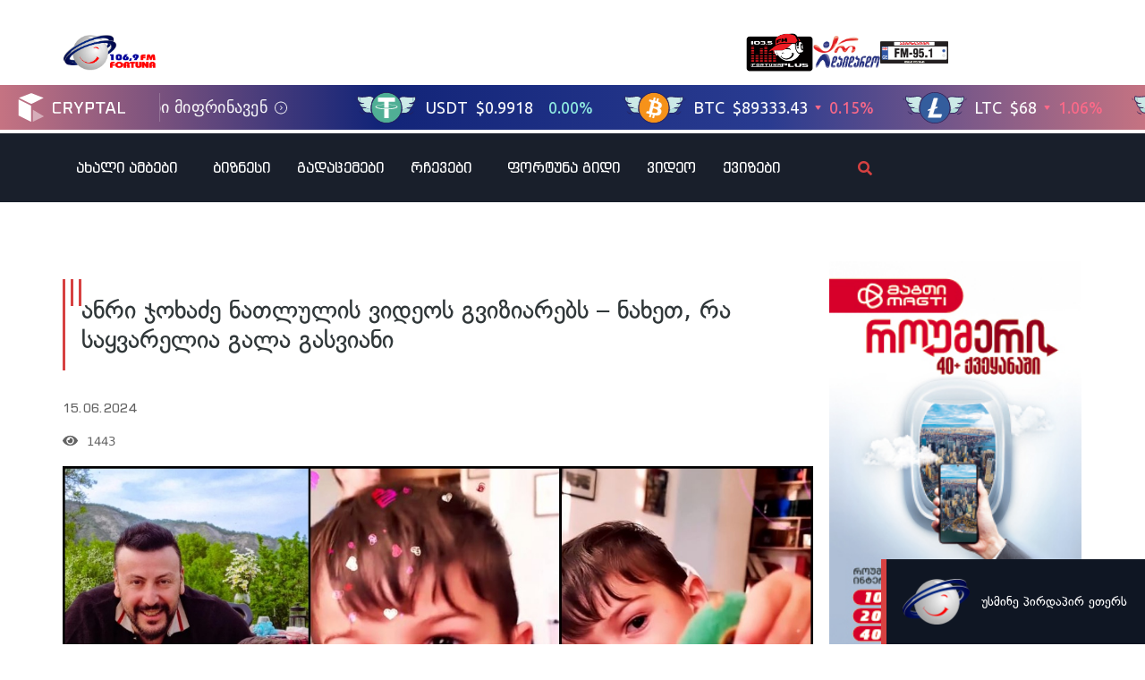

--- FILE ---
content_type: text/html; charset=UTF-8
request_url: https://fortuna.ge/anri-jokhadze-natlulis-videos-gviziarebs-nakhet-ra-sayvarelia-gala-gasviani/
body_size: 34195
content:
<!DOCTYPE html>
<html lang="ka-GE">
<head>
	<meta charset="UTF-8">
	<meta name="viewport" content="width=device-width, initial-scale=1.0, viewport-fit=cover" />		<meta name='robots' content='index, follow, max-image-preview:large, max-snippet:-1, max-video-preview:-1' />

	<!-- This site is optimized with the Yoast SEO plugin v22.0 - https://yoast.com/wordpress/plugins/seo/ -->
	<title>ანრი ჯოხაძე ნათლულის ვიდეოს გვიზიარებს - ნახეთ, რა საყვარელია გალა გასვიანი - რადიო ფორტუნა / Fortuna.ge</title>
	<link rel="canonical" href="https://fortuna.ge/anri-jokhadze-natlulis-videos-gviziarebs-nakhet-ra-sayvarelia-gala-gasviani/" />
	<meta property="og:locale" content="ka_GE" />
	<meta property="og:type" content="article" />
	<meta property="og:title" content="ანრი ჯოხაძე ნათლულის ვიდეოს გვიზიარებს - ნახეთ, რა საყვარელია გალა გასვიანი - რადიო ფორტუნა / Fortuna.ge" />
	<meta property="og:description" content="ანრი ჯოხაძის ნათლული გიორგი გასვიანის ვაჟი, გალა გასვიანია." />
	<meta property="og:url" content="https://fortuna.ge/anri-jokhadze-natlulis-videos-gviziarebs-nakhet-ra-sayvarelia-gala-gasviani/" />
	<meta property="og:site_name" content="რადიო ფორტუნა / Fortuna.ge" />
	<meta property="article:published_time" content="2024-06-15T09:22:04+00:00" />
	<meta property="article:modified_time" content="2024-06-15T10:49:33+00:00" />
	<meta property="og:image" content="https://cdn.fortuna.ge/app/uploads/2024/06/2024-06-15_13-21-09_955817.jpg" />
	<meta property="og:image:width" content="1280" />
	<meta property="og:image:height" content="720" />
	<meta property="og:image:type" content="image/jpeg" />
	<meta name="author" content="Sopo Namoradze" />
	<meta name="twitter:card" content="summary_large_image" />
	<meta name="twitter:label1" content="Written by" />
	<meta name="twitter:data1" content="Sopo Namoradze" />
	<meta name="twitter:label2" content="Est. reading time" />
	<meta name="twitter:data2" content="1 წუთი" />
	<script type="application/ld+json" class="yoast-schema-graph">{"@context":"https://schema.org","@graph":[{"@type":"Article","@id":"https://fortuna.ge/anri-jokhadze-natlulis-videos-gviziarebs-nakhet-ra-sayvarelia-gala-gasviani/#article","isPartOf":{"@id":"https://fortuna.ge/anri-jokhadze-natlulis-videos-gviziarebs-nakhet-ra-sayvarelia-gala-gasviani/"},"author":{"name":"Sopo Namoradze","@id":"https://fortuna.ge/#/schema/person/72efd399923e11405e53109a3be02bf0"},"headline":"ანრი ჯოხაძე ნათლულის ვიდეოს გვიზიარებს &#8211; ნახეთ, რა საყვარელია გალა გასვიანი","datePublished":"2024-06-15T09:22:04+00:00","dateModified":"2024-06-15T10:49:33+00:00","mainEntityOfPage":{"@id":"https://fortuna.ge/anri-jokhadze-natlulis-videos-gviziarebs-nakhet-ra-sayvarelia-gala-gasviani/"},"wordCount":1,"publisher":{"@id":"https://fortuna.ge/#organization"},"image":{"@id":"https://fortuna.ge/anri-jokhadze-natlulis-videos-gviziarebs-nakhet-ra-sayvarelia-gala-gasviani/#primaryimage"},"thumbnailUrl":"https://cdn.fortuna.ge/app/uploads/2024/06/2024-06-15_13-21-09_955817.jpg","inLanguage":"ka-GE"},{"@type":"WebPage","@id":"https://fortuna.ge/anri-jokhadze-natlulis-videos-gviziarebs-nakhet-ra-sayvarelia-gala-gasviani/","url":"https://fortuna.ge/anri-jokhadze-natlulis-videos-gviziarebs-nakhet-ra-sayvarelia-gala-gasviani/","name":"ანრი ჯოხაძე ნათლულის ვიდეოს გვიზიარებს - ნახეთ, რა საყვარელია გალა გასვიანი - რადიო ფორტუნა / Fortuna.ge","isPartOf":{"@id":"https://fortuna.ge/#website"},"primaryImageOfPage":{"@id":"https://fortuna.ge/anri-jokhadze-natlulis-videos-gviziarebs-nakhet-ra-sayvarelia-gala-gasviani/#primaryimage"},"image":{"@id":"https://fortuna.ge/anri-jokhadze-natlulis-videos-gviziarebs-nakhet-ra-sayvarelia-gala-gasviani/#primaryimage"},"thumbnailUrl":"https://cdn.fortuna.ge/app/uploads/2024/06/2024-06-15_13-21-09_955817.jpg","datePublished":"2024-06-15T09:22:04+00:00","dateModified":"2024-06-15T10:49:33+00:00","breadcrumb":{"@id":"https://fortuna.ge/anri-jokhadze-natlulis-videos-gviziarebs-nakhet-ra-sayvarelia-gala-gasviani/#breadcrumb"},"inLanguage":"ka-GE","potentialAction":[{"@type":"ReadAction","target":["https://fortuna.ge/anri-jokhadze-natlulis-videos-gviziarebs-nakhet-ra-sayvarelia-gala-gasviani/"]}]},{"@type":"ImageObject","inLanguage":"ka-GE","@id":"https://fortuna.ge/anri-jokhadze-natlulis-videos-gviziarebs-nakhet-ra-sayvarelia-gala-gasviani/#primaryimage","url":"https://cdn.fortuna.ge/app/uploads/2024/06/2024-06-15_13-21-09_955817.jpg","contentUrl":"https://cdn.fortuna.ge/app/uploads/2024/06/2024-06-15_13-21-09_955817.jpg","width":1280,"height":720},{"@type":"BreadcrumbList","@id":"https://fortuna.ge/anri-jokhadze-natlulis-videos-gviziarebs-nakhet-ra-sayvarelia-gala-gasviani/#breadcrumb","itemListElement":[{"@type":"ListItem","position":1,"name":"მთავარი","item":"https://fortuna.ge/"},{"@type":"ListItem","position":2,"name":"ანრი ჯოხაძე ნათლულის ვიდეოს გვიზიარებს &#8211; ნახეთ, რა საყვარელია გალა გასვიანი"}]},{"@type":"WebSite","@id":"https://fortuna.ge/#website","url":"https://fortuna.ge/","name":"რადიო ფორტუნა / Fortuna.ge","description":"","publisher":{"@id":"https://fortuna.ge/#organization"},"potentialAction":[{"@type":"SearchAction","target":{"@type":"EntryPoint","urlTemplate":"https://fortuna.ge/?s={search_term_string}"},"query-input":"required name=search_term_string"}],"inLanguage":"ka-GE"},{"@type":"Organization","@id":"https://fortuna.ge/#organization","name":"რადიო ფორტუნა / Fortuna.ge","alternateName":"Fortuna","url":"https://fortuna.ge/","logo":{"@type":"ImageObject","inLanguage":"ka-GE","@id":"https://fortuna.ge/#/schema/logo/image/","url":"https://cdn.fortuna.ge/app/uploads/2025/12/2025-12-23_17-10-13_681993.svg","contentUrl":"https://cdn.fortuna.ge/app/uploads/2025/12/2025-12-23_17-10-13_681993.svg","width":115,"height":45,"caption":"რადიო ფორტუნა / Fortuna.ge"},"image":{"@id":"https://fortuna.ge/#/schema/logo/image/"}},{"@type":"Person","@id":"https://fortuna.ge/#/schema/person/72efd399923e11405e53109a3be02bf0","name":"Sopo Namoradze","image":{"@type":"ImageObject","inLanguage":"ka-GE","@id":"https://fortuna.ge/#/schema/person/image/","url":"https://secure.gravatar.com/avatar/f4cbe167d406f83f0c1e925a89113c35?s=96&d=mm&r=g","contentUrl":"https://secure.gravatar.com/avatar/f4cbe167d406f83f0c1e925a89113c35?s=96&d=mm&r=g","caption":"Sopo Namoradze"},"sameAs":["http://fortuna.ge"]}]}</script>
	<!-- / Yoast SEO plugin. -->


<link rel="alternate" type="application/rss+xml" title="რადიო ფორტუნა / Fortuna.ge &raquo; RSS-არხი" href="https://fortuna.ge/feed/" />
<link rel="alternate" type="application/rss+xml" title="რადიო ფორტუნა / Fortuna.ge &raquo; კომენტარების RSS-არხი" href="https://fortuna.ge/comments/feed/" />
<script>
window._wpemojiSettings = {"baseUrl":"https:\/\/s.w.org\/images\/core\/emoji\/14.0.0\/72x72\/","ext":".png","svgUrl":"https:\/\/s.w.org\/images\/core\/emoji\/14.0.0\/svg\/","svgExt":".svg","source":{"concatemoji":"https:\/\/fortuna.ge\/wp-includes\/js\/wp-emoji-release.min.js?ver=6.4.3"}};
/*! This file is auto-generated */
!function(i,n){var o,s,e;function c(e){try{var t={supportTests:e,timestamp:(new Date).valueOf()};sessionStorage.setItem(o,JSON.stringify(t))}catch(e){}}function p(e,t,n){e.clearRect(0,0,e.canvas.width,e.canvas.height),e.fillText(t,0,0);var t=new Uint32Array(e.getImageData(0,0,e.canvas.width,e.canvas.height).data),r=(e.clearRect(0,0,e.canvas.width,e.canvas.height),e.fillText(n,0,0),new Uint32Array(e.getImageData(0,0,e.canvas.width,e.canvas.height).data));return t.every(function(e,t){return e===r[t]})}function u(e,t,n){switch(t){case"flag":return n(e,"\ud83c\udff3\ufe0f\u200d\u26a7\ufe0f","\ud83c\udff3\ufe0f\u200b\u26a7\ufe0f")?!1:!n(e,"\ud83c\uddfa\ud83c\uddf3","\ud83c\uddfa\u200b\ud83c\uddf3")&&!n(e,"\ud83c\udff4\udb40\udc67\udb40\udc62\udb40\udc65\udb40\udc6e\udb40\udc67\udb40\udc7f","\ud83c\udff4\u200b\udb40\udc67\u200b\udb40\udc62\u200b\udb40\udc65\u200b\udb40\udc6e\u200b\udb40\udc67\u200b\udb40\udc7f");case"emoji":return!n(e,"\ud83e\udef1\ud83c\udffb\u200d\ud83e\udef2\ud83c\udfff","\ud83e\udef1\ud83c\udffb\u200b\ud83e\udef2\ud83c\udfff")}return!1}function f(e,t,n){var r="undefined"!=typeof WorkerGlobalScope&&self instanceof WorkerGlobalScope?new OffscreenCanvas(300,150):i.createElement("canvas"),a=r.getContext("2d",{willReadFrequently:!0}),o=(a.textBaseline="top",a.font="600 32px Arial",{});return e.forEach(function(e){o[e]=t(a,e,n)}),o}function t(e){var t=i.createElement("script");t.src=e,t.defer=!0,i.head.appendChild(t)}"undefined"!=typeof Promise&&(o="wpEmojiSettingsSupports",s=["flag","emoji"],n.supports={everything:!0,everythingExceptFlag:!0},e=new Promise(function(e){i.addEventListener("DOMContentLoaded",e,{once:!0})}),new Promise(function(t){var n=function(){try{var e=JSON.parse(sessionStorage.getItem(o));if("object"==typeof e&&"number"==typeof e.timestamp&&(new Date).valueOf()<e.timestamp+604800&&"object"==typeof e.supportTests)return e.supportTests}catch(e){}return null}();if(!n){if("undefined"!=typeof Worker&&"undefined"!=typeof OffscreenCanvas&&"undefined"!=typeof URL&&URL.createObjectURL&&"undefined"!=typeof Blob)try{var e="postMessage("+f.toString()+"("+[JSON.stringify(s),u.toString(),p.toString()].join(",")+"));",r=new Blob([e],{type:"text/javascript"}),a=new Worker(URL.createObjectURL(r),{name:"wpTestEmojiSupports"});return void(a.onmessage=function(e){c(n=e.data),a.terminate(),t(n)})}catch(e){}c(n=f(s,u,p))}t(n)}).then(function(e){for(var t in e)n.supports[t]=e[t],n.supports.everything=n.supports.everything&&n.supports[t],"flag"!==t&&(n.supports.everythingExceptFlag=n.supports.everythingExceptFlag&&n.supports[t]);n.supports.everythingExceptFlag=n.supports.everythingExceptFlag&&!n.supports.flag,n.DOMReady=!1,n.readyCallback=function(){n.DOMReady=!0}}).then(function(){return e}).then(function(){var e;n.supports.everything||(n.readyCallback(),(e=n.source||{}).concatemoji?t(e.concatemoji):e.wpemoji&&e.twemoji&&(t(e.twemoji),t(e.wpemoji)))}))}((window,document),window._wpemojiSettings);
</script>
<style id='wp-emoji-styles-inline-css'>

	img.wp-smiley, img.emoji {
		display: inline !important;
		border: none !important;
		box-shadow: none !important;
		height: 1em !important;
		width: 1em !important;
		margin: 0 0.07em !important;
		vertical-align: -0.1em !important;
		background: none !important;
		padding: 0 !important;
	}
</style>
<link rel='stylesheet' id='wp-block-library-css' href='https://fortuna.ge/wp-includes/css/dist/block-library/style.min.css?ver=6.4.3' media='all' />
<style id='safe-svg-svg-icon-style-inline-css'>
.safe-svg-cover{text-align:center}.safe-svg-cover .safe-svg-inside{display:inline-block;max-width:100%}.safe-svg-cover svg{height:100%;max-height:100%;max-width:100%;width:100%}

</style>
<style id='classic-theme-styles-inline-css'>
/*! This file is auto-generated */
.wp-block-button__link{color:#fff;background-color:#32373c;border-radius:9999px;box-shadow:none;text-decoration:none;padding:calc(.667em + 2px) calc(1.333em + 2px);font-size:1.125em}.wp-block-file__button{background:#32373c;color:#fff;text-decoration:none}
</style>
<style id='global-styles-inline-css'>
body{--wp--preset--color--black: #000000;--wp--preset--color--cyan-bluish-gray: #abb8c3;--wp--preset--color--white: #ffffff;--wp--preset--color--pale-pink: #f78da7;--wp--preset--color--vivid-red: #cf2e2e;--wp--preset--color--luminous-vivid-orange: #ff6900;--wp--preset--color--luminous-vivid-amber: #fcb900;--wp--preset--color--light-green-cyan: #7bdcb5;--wp--preset--color--vivid-green-cyan: #00d084;--wp--preset--color--pale-cyan-blue: #8ed1fc;--wp--preset--color--vivid-cyan-blue: #0693e3;--wp--preset--color--vivid-purple: #9b51e0;--wp--preset--gradient--vivid-cyan-blue-to-vivid-purple: linear-gradient(135deg,rgba(6,147,227,1) 0%,rgb(155,81,224) 100%);--wp--preset--gradient--light-green-cyan-to-vivid-green-cyan: linear-gradient(135deg,rgb(122,220,180) 0%,rgb(0,208,130) 100%);--wp--preset--gradient--luminous-vivid-amber-to-luminous-vivid-orange: linear-gradient(135deg,rgba(252,185,0,1) 0%,rgba(255,105,0,1) 100%);--wp--preset--gradient--luminous-vivid-orange-to-vivid-red: linear-gradient(135deg,rgba(255,105,0,1) 0%,rgb(207,46,46) 100%);--wp--preset--gradient--very-light-gray-to-cyan-bluish-gray: linear-gradient(135deg,rgb(238,238,238) 0%,rgb(169,184,195) 100%);--wp--preset--gradient--cool-to-warm-spectrum: linear-gradient(135deg,rgb(74,234,220) 0%,rgb(151,120,209) 20%,rgb(207,42,186) 40%,rgb(238,44,130) 60%,rgb(251,105,98) 80%,rgb(254,248,76) 100%);--wp--preset--gradient--blush-light-purple: linear-gradient(135deg,rgb(255,206,236) 0%,rgb(152,150,240) 100%);--wp--preset--gradient--blush-bordeaux: linear-gradient(135deg,rgb(254,205,165) 0%,rgb(254,45,45) 50%,rgb(107,0,62) 100%);--wp--preset--gradient--luminous-dusk: linear-gradient(135deg,rgb(255,203,112) 0%,rgb(199,81,192) 50%,rgb(65,88,208) 100%);--wp--preset--gradient--pale-ocean: linear-gradient(135deg,rgb(255,245,203) 0%,rgb(182,227,212) 50%,rgb(51,167,181) 100%);--wp--preset--gradient--electric-grass: linear-gradient(135deg,rgb(202,248,128) 0%,rgb(113,206,126) 100%);--wp--preset--gradient--midnight: linear-gradient(135deg,rgb(2,3,129) 0%,rgb(40,116,252) 100%);--wp--preset--font-size--small: 13px;--wp--preset--font-size--medium: 20px;--wp--preset--font-size--large: 36px;--wp--preset--font-size--x-large: 42px;--wp--preset--spacing--20: 0.44rem;--wp--preset--spacing--30: 0.67rem;--wp--preset--spacing--40: 1rem;--wp--preset--spacing--50: 1.5rem;--wp--preset--spacing--60: 2.25rem;--wp--preset--spacing--70: 3.38rem;--wp--preset--spacing--80: 5.06rem;--wp--preset--shadow--natural: 6px 6px 9px rgba(0, 0, 0, 0.2);--wp--preset--shadow--deep: 12px 12px 50px rgba(0, 0, 0, 0.4);--wp--preset--shadow--sharp: 6px 6px 0px rgba(0, 0, 0, 0.2);--wp--preset--shadow--outlined: 6px 6px 0px -3px rgba(255, 255, 255, 1), 6px 6px rgba(0, 0, 0, 1);--wp--preset--shadow--crisp: 6px 6px 0px rgba(0, 0, 0, 1);}:where(.is-layout-flex){gap: 0.5em;}:where(.is-layout-grid){gap: 0.5em;}body .is-layout-flow > .alignleft{float: left;margin-inline-start: 0;margin-inline-end: 2em;}body .is-layout-flow > .alignright{float: right;margin-inline-start: 2em;margin-inline-end: 0;}body .is-layout-flow > .aligncenter{margin-left: auto !important;margin-right: auto !important;}body .is-layout-constrained > .alignleft{float: left;margin-inline-start: 0;margin-inline-end: 2em;}body .is-layout-constrained > .alignright{float: right;margin-inline-start: 2em;margin-inline-end: 0;}body .is-layout-constrained > .aligncenter{margin-left: auto !important;margin-right: auto !important;}body .is-layout-constrained > :where(:not(.alignleft):not(.alignright):not(.alignfull)){max-width: var(--wp--style--global--content-size);margin-left: auto !important;margin-right: auto !important;}body .is-layout-constrained > .alignwide{max-width: var(--wp--style--global--wide-size);}body .is-layout-flex{display: flex;}body .is-layout-flex{flex-wrap: wrap;align-items: center;}body .is-layout-flex > *{margin: 0;}body .is-layout-grid{display: grid;}body .is-layout-grid > *{margin: 0;}:where(.wp-block-columns.is-layout-flex){gap: 2em;}:where(.wp-block-columns.is-layout-grid){gap: 2em;}:where(.wp-block-post-template.is-layout-flex){gap: 1.25em;}:where(.wp-block-post-template.is-layout-grid){gap: 1.25em;}.has-black-color{color: var(--wp--preset--color--black) !important;}.has-cyan-bluish-gray-color{color: var(--wp--preset--color--cyan-bluish-gray) !important;}.has-white-color{color: var(--wp--preset--color--white) !important;}.has-pale-pink-color{color: var(--wp--preset--color--pale-pink) !important;}.has-vivid-red-color{color: var(--wp--preset--color--vivid-red) !important;}.has-luminous-vivid-orange-color{color: var(--wp--preset--color--luminous-vivid-orange) !important;}.has-luminous-vivid-amber-color{color: var(--wp--preset--color--luminous-vivid-amber) !important;}.has-light-green-cyan-color{color: var(--wp--preset--color--light-green-cyan) !important;}.has-vivid-green-cyan-color{color: var(--wp--preset--color--vivid-green-cyan) !important;}.has-pale-cyan-blue-color{color: var(--wp--preset--color--pale-cyan-blue) !important;}.has-vivid-cyan-blue-color{color: var(--wp--preset--color--vivid-cyan-blue) !important;}.has-vivid-purple-color{color: var(--wp--preset--color--vivid-purple) !important;}.has-black-background-color{background-color: var(--wp--preset--color--black) !important;}.has-cyan-bluish-gray-background-color{background-color: var(--wp--preset--color--cyan-bluish-gray) !important;}.has-white-background-color{background-color: var(--wp--preset--color--white) !important;}.has-pale-pink-background-color{background-color: var(--wp--preset--color--pale-pink) !important;}.has-vivid-red-background-color{background-color: var(--wp--preset--color--vivid-red) !important;}.has-luminous-vivid-orange-background-color{background-color: var(--wp--preset--color--luminous-vivid-orange) !important;}.has-luminous-vivid-amber-background-color{background-color: var(--wp--preset--color--luminous-vivid-amber) !important;}.has-light-green-cyan-background-color{background-color: var(--wp--preset--color--light-green-cyan) !important;}.has-vivid-green-cyan-background-color{background-color: var(--wp--preset--color--vivid-green-cyan) !important;}.has-pale-cyan-blue-background-color{background-color: var(--wp--preset--color--pale-cyan-blue) !important;}.has-vivid-cyan-blue-background-color{background-color: var(--wp--preset--color--vivid-cyan-blue) !important;}.has-vivid-purple-background-color{background-color: var(--wp--preset--color--vivid-purple) !important;}.has-black-border-color{border-color: var(--wp--preset--color--black) !important;}.has-cyan-bluish-gray-border-color{border-color: var(--wp--preset--color--cyan-bluish-gray) !important;}.has-white-border-color{border-color: var(--wp--preset--color--white) !important;}.has-pale-pink-border-color{border-color: var(--wp--preset--color--pale-pink) !important;}.has-vivid-red-border-color{border-color: var(--wp--preset--color--vivid-red) !important;}.has-luminous-vivid-orange-border-color{border-color: var(--wp--preset--color--luminous-vivid-orange) !important;}.has-luminous-vivid-amber-border-color{border-color: var(--wp--preset--color--luminous-vivid-amber) !important;}.has-light-green-cyan-border-color{border-color: var(--wp--preset--color--light-green-cyan) !important;}.has-vivid-green-cyan-border-color{border-color: var(--wp--preset--color--vivid-green-cyan) !important;}.has-pale-cyan-blue-border-color{border-color: var(--wp--preset--color--pale-cyan-blue) !important;}.has-vivid-cyan-blue-border-color{border-color: var(--wp--preset--color--vivid-cyan-blue) !important;}.has-vivid-purple-border-color{border-color: var(--wp--preset--color--vivid-purple) !important;}.has-vivid-cyan-blue-to-vivid-purple-gradient-background{background: var(--wp--preset--gradient--vivid-cyan-blue-to-vivid-purple) !important;}.has-light-green-cyan-to-vivid-green-cyan-gradient-background{background: var(--wp--preset--gradient--light-green-cyan-to-vivid-green-cyan) !important;}.has-luminous-vivid-amber-to-luminous-vivid-orange-gradient-background{background: var(--wp--preset--gradient--luminous-vivid-amber-to-luminous-vivid-orange) !important;}.has-luminous-vivid-orange-to-vivid-red-gradient-background{background: var(--wp--preset--gradient--luminous-vivid-orange-to-vivid-red) !important;}.has-very-light-gray-to-cyan-bluish-gray-gradient-background{background: var(--wp--preset--gradient--very-light-gray-to-cyan-bluish-gray) !important;}.has-cool-to-warm-spectrum-gradient-background{background: var(--wp--preset--gradient--cool-to-warm-spectrum) !important;}.has-blush-light-purple-gradient-background{background: var(--wp--preset--gradient--blush-light-purple) !important;}.has-blush-bordeaux-gradient-background{background: var(--wp--preset--gradient--blush-bordeaux) !important;}.has-luminous-dusk-gradient-background{background: var(--wp--preset--gradient--luminous-dusk) !important;}.has-pale-ocean-gradient-background{background: var(--wp--preset--gradient--pale-ocean) !important;}.has-electric-grass-gradient-background{background: var(--wp--preset--gradient--electric-grass) !important;}.has-midnight-gradient-background{background: var(--wp--preset--gradient--midnight) !important;}.has-small-font-size{font-size: var(--wp--preset--font-size--small) !important;}.has-medium-font-size{font-size: var(--wp--preset--font-size--medium) !important;}.has-large-font-size{font-size: var(--wp--preset--font-size--large) !important;}.has-x-large-font-size{font-size: var(--wp--preset--font-size--x-large) !important;}
.wp-block-navigation a:where(:not(.wp-element-button)){color: inherit;}
:where(.wp-block-post-template.is-layout-flex){gap: 1.25em;}:where(.wp-block-post-template.is-layout-grid){gap: 1.25em;}
:where(.wp-block-columns.is-layout-flex){gap: 2em;}:where(.wp-block-columns.is-layout-grid){gap: 2em;}
.wp-block-pullquote{font-size: 1.5em;line-height: 1.6;}
</style>
<link rel='stylesheet' id='custom-style-css' href='https://fortuna.ge/wp-content/themes/fortuna-child/style.css?ver=6.4.3' media='all' />
<link rel='stylesheet' id='copy-handler-styles-css' href='https://fortuna.ge/wp-content/themes/fortuna-child/assets/copy-handler.css?ver=1.0.0' media='all' />
<link rel='stylesheet' id='fortuna-style-css' href='https://fortuna.ge/wp-content/themes/fortuna-child/style.css?ver=1.0.0' media='all' />
<link rel='stylesheet' id='elementor-frontend-css' href='https://fortuna.ge/wp-content/plugins/elementor-2024-02-08_13-48-27_185495/assets/css/frontend.min.css?ver=3.18.3' media='all' />
<link rel='stylesheet' id='swiper-css' href='https://fortuna.ge/wp-content/plugins/elementor-2024-02-08_13-48-27_185495/assets/lib/swiper/css/swiper.min.css?ver=5.3.6' media='all' />
<link rel='stylesheet' id='elementor-post-974327-css' href='https://fortuna.ge/app/uploads/elementor/css/post-974327.css?ver=1768964403' media='all' />
<link rel='stylesheet' id='dashicons-css' href='https://fortuna.ge/wp-includes/css/dashicons.min.css?ver=6.4.3' media='all' />
<link rel='stylesheet' id='elementor-pro-css' href='https://fortuna.ge/wp-content/plugins/elementor-pro/assets/css/frontend.min.css?ver=3.19.2' media='all' />
<link rel='stylesheet' id='font-awesome-5-all-css' href='https://fortuna.ge/wp-content/plugins/elementor-2024-02-08_13-48-27_185495/assets/lib/font-awesome/css/all.min.css?ver=3.18.3' media='all' />
<link rel='stylesheet' id='font-awesome-4-shim-css' href='https://fortuna.ge/wp-content/plugins/elementor-2024-02-08_13-48-27_185495/assets/lib/font-awesome/css/v4-shims.min.css?ver=3.18.3' media='all' />
<link rel='stylesheet' id='elementor-post-974538-css' href='https://fortuna.ge/app/uploads/elementor/css/post-974538.css?ver=1768964404' media='all' />
<link rel='stylesheet' id='elementor-post-974536-css' href='https://fortuna.ge/app/uploads/elementor/css/post-974536.css?ver=1768964404' media='all' />
<link rel='stylesheet' id='elementor-post-974507-css' href='https://fortuna.ge/app/uploads/elementor/css/post-974507.css?ver=1768964405' media='all' />
<link rel='stylesheet' id='wi-fortuna-block-css' href='https://fortuna.ge/wp-content/plugins/wi-fortuna-blocks/front/resources/dist/app.css?ver=1.3.4' media='all' />
<script src="https://fortuna.ge/wp-includes/js/jquery/jquery.min.js?ver=3.7.1" id="jquery-core-js"></script>
<script src="https://fortuna.ge/wp-includes/js/jquery/jquery-migrate.min.js?ver=3.4.1" id="jquery-migrate-js"></script>
<script src="https://fortuna.ge/wp-content/plugins/elementor-2024-02-08_13-48-27_185495/assets/lib/font-awesome/js/v4-shims.min.js?ver=3.18.3" id="font-awesome-4-shim-js"></script>
<link rel="https://api.w.org/" href="https://fortuna.ge/wp-json/" /><link rel="alternate" type="application/json" href="https://fortuna.ge/wp-json/wp/v2/posts/1027602" /><link rel='shortlink' href='https://fortuna.ge/?p=1027602' />
<link rel="alternate" type="application/json+oembed" href="https://fortuna.ge/wp-json/oembed/1.0/embed?url=https%3A%2F%2Ffortuna.ge%2Fanri-jokhadze-natlulis-videos-gviziarebs-nakhet-ra-sayvarelia-gala-gasviani%2F" />
<link rel="alternate" type="text/xml+oembed" href="https://fortuna.ge/wp-json/oembed/1.0/embed?url=https%3A%2F%2Ffortuna.ge%2Fanri-jokhadze-natlulis-videos-gviziarebs-nakhet-ra-sayvarelia-gala-gasviani%2F&#038;format=xml" />
<style>
	.quiz-description-image img {
		width: 100%;
		max-height: 450px;
		object-fit: cover;
	}
	.quiz-description, .quiz-question-title {
		color: var(--e-global-color-415850b);
	}
	.quiz-title {
		margin-bottom: 0;
    display: flex;
    align-items: center;
		font-size: 24px !important; 
		font-family: "bpg-square-mtavruli", Sans-serif !important;
		word-break: break-word !important;
}
.quiz-title:before {
    margin-right: 20px;
    content: url(data:image/svg+xml,%3Csvg%20xmlns%3D%22http%3A//www.w3.org/2000/svg%22%20viewBox%3D%220%200%2021%20102%22%20height%3D%22102%22%20fill%3D%22none%22%3E%3Crect%20width%3D%223%22%20height%3D%22102%22%20fill%3D%22%23D74141%22/%3E%3Crect%20x%3D%229%22%20width%3D%223%22%20height%3D%2230%22%20fill%3D%22%23D74141%22/%3E%3Crect%20x%3D%2218%22%20width%3D%223%22%20height%3D%2230%22%20fill%3D%22%23D74141%22/%3E%3C/svg%3E)
}
	
	.quiz-actions button {
    border-radius: 0 !important;
    background: var(--e-global-color-primary) !important;
}
	
.asq-theme.asq-theme-buzzfeed .quiz-progress-bar:after, .asq-theme.asq-theme-buzzfeed .quiz-question:not(.question-completed) .quiz-question-answer:not(.quiz-question-answer-selected):hover {
		background-color: var(--e-global-color-primary) !important;
	}

.asq-theme.asq-theme-buzzfeed .quiz-question:not(.question-completed) .quiz-question-answer:not(.quiz-question-answer-selected):hover label { color: #fff; }
@media only screen and (min-width: 768px) {
    .quiz-actions button { max-width: 200px; }
}
	.quiz-question-answer label { font-size: 18px; }
	.quiz-question-answer { padding: 0 !important; height: 40px !important; }
	.asq-theme .quiz-question-answer-wrong.quiz-question-answer { background: #d00005 !important; }
	.asq-theme .quiz-question-answer { height: 100% !important; }
.ari-stream-quiz.view-quiz-results {
    display: flex;
    flex-direction: column;
}
.asq-theme  .quiz-question-answers .quiz-question-answer-holder { margin-bottom: 10px !important; }
.ari-stream-quiz.view-quiz-results div:has(.quiz-page.quiz-page-completed) { order: 2; }
.quiz-result.quiz-section { order: 1; }
	.asq-theme .quiz-progress-bar:after {
		background-color: var(--e-global-color-primary) !important
	}
	
	.quiz-question-image .quiz-question-image-holder { width: 100%; }
	.quiz-question-image img {
		max-height: 450px;
		object-fit: cover;
		width: 100%;
	}
.result-content, .result-title, .quiz-score, .share-title {
    color: var(--e-global-color-accent)
}
	
	@media only screen and (max-width: 768px) {
    .asq-theme .quiz-result-wrapper .quiz-title { display: none; }
    .quiz-score { font-size: 24px !important; }
		
		.quiz-score {
    border-bottom: 2px solid #D74141; 
    padding-bottom: 20px
}
.asq-theme .quiz-result-share-buttons { border: 0 !important; }
}
</style>
<script type='text/javascript'>
(window.globalAmlAds = window.globalAmlAds || []).push(function() {
    globalAml.defineSlot({z: '9e3ea516-0f3c-4d05-b2d5-1759f9fb582b', ph: 'admixer_9e3ea5160f3c4d05b2d51759f9fb582b_zone_126585_sect_17084_site_12451', i: 'inv-nets', s:'c4993c8b-9b43-433b-b509-7208ee1dd2d6', sender: 'admixer'});
    globalAml.singleRequest("admixer");});
</script>
<meta name="google-site-verification" content="Cc_4WKQneCcHH4jkYaLHW5PUBy94Rf4Prdu57W6uMVQ" />
<style>
:root {
    --live-badge-bg: #DE192A;
    --spinner-width: 3.5px;
    --shadow-bg: #2E3050;
    --filter-bg: rgba(0,0,0,0.25);
    --icon-width: 60px;
}

.wi-icon-section  {
    width: 75px;
    height: 75px;
}

.wi-icon-section, .wi-icon, .wi-icon-box-wrapper {
    display: flex;
    justify-content: center;
    align-items: center;
    position: relative;
}

.wi-icon {
    width: var(--icon-width);
    height: var(--icon-width);
    color: #fff;
    background-color: var(--live-badge-bg);
    border-radius: 50%;
}

.wi-icon-text, .wi-icon  {
    z-index: 5;
    font-weight: 600;
    font-size: 14px;
}

.wi-spinner {
    border-width: var(--spinner-width);
    border-style: solid;
    border-color: #fff transparent transparent transparent;
    width: 100%;
    height: 100%;
    border-radius: 50%;
    animation: wiSpin 3s  infinite;
    animation-timing-function: linear;
    position: absolute;
    z-index: 1;
}
.wi-spinner:before, .wi-spinner:after {
    content: '';
    width: var(--spinner-width);
    height: var(--spinner-width);
    border-radius: 50%;
    background: #fff;
    position: absolute;
    top: 7px;
}
    
.wi-spinner:before { left: 7px; }

.wi-spinner:after {
    bottom: 7px;
    right: 7px;
}


@keyframes wiSpin {
    from { transform: rotate(0deg)}
    to { transform: rotate( 360deg); }
}


@keyframes wiPluse {
    0%{ scale: 0;}
    100% { scale: 1; }
}

.wi-shadow {
    display: block;
    background: var(--shadow-bg);
    width: var(--icon-width);
    height: var(--icon-width);
    left: -5px;
}

.wi-shadow, .black-filter, .white-filter {
    position: absolute;
    border-radius: 50%;
    z-index: 1;
}

.black-filter, .white-filter {
    width: 100%;
    height: 100%;
}

 .wi-icon-section .black-filter { background-color: var(--filter-bg); }
 .wi-pulse .white-filter  { background-color: var(--live-badge-bg); }
 .wi-icon-section:not(.wi-pulse) .black-filter,  .wi-pulse .white-filter {
    z-index: 2;
    animation: wiPluse 0.6s linear;
 }

 .wi-shadow .white-filter { background-color: var(--shadow-bg); }
 .wi-icon-section  .wi-shadow .white-filter,  .wi-icon-section  .wi-shadow .black-filter   { animation-duration: 1s; }
	#wi-player-icon, #wi-player-logo {
		opacity: 1 !important;
		transition: opacity .3s linear;
		width: 100%;
		height: 100%;
		
	} 
	#wi-player-icon.wi-hide-icon, #wi-player-logo.wi-hide-icon  {
		opacity: 0 !important;
		transition: opacity  .3s linear;
		width: 0;
		height: 0;
	}
	
	#wi-fixed-player-wrapper {
		cursor: pointer;
	}
	#wi-player-logo img {
		user-drag: none;
		-webkit-user-drag: none;
		user-select: none;
		-moz-user-select: none;
		-webkit-user-select: none;
		-ms-user-select: none;
	}
	
/* 	mobile */
	@media only screen and (max-width: 766px) {
	#wi-fixed-player-wrapper {
			-webkit-transform: scale(.7);
			-ms-transform: scale(.7);
			transform: scale(.7);
			padding: 0;
	}
	#wi-player-box-sticky .elementor-widget-wrap.elementor-element-populated { padding: 0;margin: 0; }
	#wi-player-box-sticky { width: 80px; }
	} 
	
	div[data-live-radio]:has(#wi-player-box-sticky) { z-index: 9999; }


</style>
<script type='text/javascript'>
(window.globalAmlAds = window.globalAmlAds || []).push(function() {
    globalAml.defineSlot({z: 'cfa699fe-4957-42ad-87d7-9b9f3ffd8897', ph: 'admixer_cfa699fe495742ad87d79b9f3ffd8897_zone_57544_sect_17084_site_12451', i: 'inv-nets', s:'c4993c8b-9b43-433b-b509-7208ee1dd2d6', sender: 'admixer'});
    globalAml.singleRequest("admixer");});
</script>

<script src="https://cdn.admixer.net/scripts3/loader2.js" async
        data-inv="//inv-nets.admixer.net/"
        data-r="single"
        data-sender="admixer"
        data-bundle="desktop"></script>

<script type="text/javascript">
            (window.globalAmlAds = window.globalAmlAds || []).push(function () {
                globalAml.defineSlot({ z: 'cfa699fe-4957-42ad-87d7-9b9f3ffd8897', ph: 'admixer_cfa699fe495742ad87d79b9f3ffd8897_zone_57544_sect_17084_site_12451', i: 'inv-nets', s: 'c4993c8b-9b43-433b-b509-7208ee1dd2d6', sender: 'admixer' });
                if (/Android|webOS|iPhone|iPad|iPod|BlackBerry|IEMobile|Opera Mini/i.test(navigator.userAgent)) {
                globalAml.defineSlot({ z: 'c0c161e9-1548-47f8-83ca-a21209d37195', ph: 'admixer_c0c161e9154847f883caa21209d37195_zone_57542_sect_17084_site_12451', i: 'inv-nets', s: 'c4993c8b-9b43-433b-b509-7208ee1dd2d6', sender: 'admixer' });
                globalAml.defineSlot({ z: 'ec04d008-910c-46ab-a2e7-6c914e3664e6', ph: 'admixer_ec04d008910c46aba2e76c914e3664e6_zone_57543_sect_17084_site_12451', i: 'inv-nets', s: 'c4993c8b-9b43-433b-b509-7208ee1dd2d6', sender: 'admixer' });
                globalAml.defineSlot({ z: '0c79ab32-cbe9-441b-ba11-01eeeb0e96d0', ph: 'admixer_0c79ab32cbe9441bba1101eeeb0e96d0_zone_78491_sect_17084_site_12451', i: 'inv-nets', s: 'c4993c8b-9b43-433b-b509-7208ee1dd2d6', sender: 'admixer' });
        }
        else {
                globalAml.defineSlot({ z: 'a55c39fd-1e69-4f8d-97a0-52d91d10bf8a', ph: 'admixer_a55c39fd1e694f8d97a052d91d10bf8a_zone_57539_sect_17084_site_12451', i: 'inv-nets', s: 'c4993c8b-9b43-433b-b509-7208ee1dd2d6', sender: 'admixer' });
                globalAml.defineSlot({ z: 'd1d47ffd-ae0f-44d0-b993-009bf2179422', ph: 'admixer_d1d47ffdae0f44d0b993009bf2179422_zone_57541_sect_17084_site_12451', i: 'inv-nets', s: 'c4993c8b-9b43-433b-b509-7208ee1dd2d6', sender: 'admixer' });
                globalAml.defineSlot({ z: '7b5f2191-4871-41d5-9f53-07d3a8cf1521', ph: 'admixer_7b5f2191487141d59f5307d3a8cf1521_zone_60147_sect_17084_site_12451', i: 'inv-nets', s: 'c4993c8b-9b43-433b-b509-7208ee1dd2d6', sender: 'admixer' });
                globalAml.defineSlot({ z: '6e50d0bb-c122-48f4-8c7d-c8a6be4cc24f', ph: 'admixer_6e50d0bbc12248f48c7dc8a6be4cc24f_zone_78490_sect_17084_site_12451', i: 'inv-nets', s: 'c4993c8b-9b43-433b-b509-7208ee1dd2d6', sender: 'admixer' });
            }
            globalAml.singleRequest("admixer");
        });
    </script>
<!-- Google Tag Manager -->

<script>(function(w,d,s,l,i){w[l]=w[l]||[];w[l].push({'gtm.start':

new Date().getTime(),event:'gtm.js'});var f=d.getElementsByTagName(s)[0],

j=d.createElement(s),dl=l!='dataLayer'?'&l='+l:'';j.async=true;j.src=

'https://www.googletagmanager.com/gtm.js?id='+i+dl;f.parentNode.insertBefore(j,f);

})(window,document,'script','dataLayer','GTM-WX6CX88B');</script>

<!-- End Google Tag Manager -->
<style>
	
		/*audio player*/
	:root {
		--plyr-control-icon-size: 14px;
		--plyr-control-spacing: 10px;
		--plyr-control-padding: 5px;
		--plyr-badge-border-radius: 8px;
		--plyr-range-track-height: 4px;
    --plyr-control-radius: 0;
    --plyr-menu-radius: 8px;
    --plyr-tooltip-radius: 4px;
    --plyr-font-size-time: 11px;
    --plyr-range-thumb-height: 4px;
	}
	.wp-block-audio button { padding: 5px; }
	.wp-block-audio .plyr--audio { border-radius: 8px; }
	.wp-block-audio .plyr__controls { padding: 12px 10px !important; }
	.plyr--audio .plyr__progress input[type="range"]::-webkit-slider-runnable-track {
  border-radius: 8px;
}
	.wp-block-video button { padding: 0px 8px; }
	.wp-block-video .plyr__controls { padding: 15px 10px !important; }
	.plyr--youtube button { padding: revert; }
	
</style>
<style>
/*Title*/
	.wi-post-title {
		display: flex;
		column-gap: 16px;
		align-items: center;
	}
	
	.wi-post-title > h1 {
		font-family: 'bpg_rioni_vera';
		font-size: 30px;
		font-style: normal;
		font-weight: 400;
		line-height: normal;
		margin: 0;
		width: 90%;
	}
	
	
	@media only screen and (max-width: 900px) {
		.wi-post-title { align-items: flex-start; }
	}
	
/*Golden Wave Styles*/
	#golden-wave-content :is(a, .plyr--full-ui input[type=range]) { color: var(--e-global-color-9803e04); }
	#golden-wave-content .wp-block-quote { border-color: var(--e-global-color-9803e04);}
/*Golden Wave Styles end*/
	
	
/*Fortuna Plus Styles*/
	#fortuna-plus-content :is(.plyr--audio .plyr__controls, div.elementor-widget-container .wp-block-quote, div.elementor-widget-container div.wp-block-file) { background: var(--e-global-color-a2fc9a2); }
	#fortuna-plus-content :is(h2,h3,h4,h5,h6, div.elementor-widget-container .wp-block-quote ) { color: var(--e-global-color-secondary); }
	
	/* Singer Tab*/
	
	#wi-singer-tab .elementor-tabs-wrapper { border-bottom: 1px solid #D9D9D9; } 
	#wi-singer-tab .elementor-tab-title.elementor-active {
		border-bottom: 3px solid #D74141;
		-webkit-transition: border-color .4s ease-in-out;    -o-transition: border-color .4s ease-in-out;    transition: border-color .4s ease-in-out;
	}
	
	
	
	@media only screen and (max-width: 1024px) {
		.wi-post-title h1 {
			font-size: 18px;
		}
	}
	
	.wp-block-embed.is-type-video { max-width: 100%; }
	
	.wi-post-content :is(img, iframe ) { margin: 10px 0; }
	
	/* video block*/
	@media only screen and (min-width: 768px) {
	.plyr:not(.plyr:has(audio), .mejs-mediaelement .plyr) {
		height: 500px;
	}
		
		.elementor-widget-video .elementor-wrapper:has(.plyr__video-wrapper) { aspect-ratio: unset; }
		
		.plyr input:focus { 
		background: none !important;
		color: var(--plyr-video-control-color) !important;
		}
	}
	
	.wp-video:has(.mejs-mediaelement) .mejs-controls {
		display: none !important;
	}
	
	.dce-posts-fallback:not(div[data-radio] .dce-posts-fallback) { float: left; }
	.wp-block-audio, .wp-block-embed { margin: 15px 0 !important; }
	.wi-featured-image img { aspect-ratio: 16/9; }
	
	
/* 	related posts block */
	.wi-custom-news-wrapper .wi-related-posts-block-grid, .wi-custom-news-wrapper .wi-populars-detail-block-grid {
		display: grid;
		grid-template-columns: repeat(4,25%);
		gap: 28px 20px;
	}
	
	@media only screen and (min-width: 640px) and (max-width: 768px) {
		.wi-custom-news-wrapper .wi-related-posts-block-grid { grid-template-columns: repeat(2,1fr); }
	}
	
	.wi-custom-news-wrapper .wi-populars-block, .wi-popular-sidebar-wrapper .wi-populars-block { background: none; }
	.wi-custom-news-wrapper .wi-populars-block .wi-text-font, 	.wi-custom-news-wrapper .wi-related-posts-block-title, .wi-custom-news-wrapper .wi-populars-block-title, 	.wi-popular-sidebar-wrapper .wi-populars-block .wi-text-font { font-weight: 400; }
	.wi-custom-news-wrapper .wi-populars-detail-block { margin: 0; padding-bottom: 0; }
	
	.wi-custom-news-wrapper.wi-light-wrapper .wi-related-posts-block-title { color: var(--e-global-color-secondary); }
	
/* sidebar popular block */
	.wi-popular-sidebar-wrapper .wi-populars-block .wi-populars-block-title { display: none; }
	.wi-popular-sidebar-wrapper .wi-populars-block { padding: 24px 0 0; }
	 .wi-populars-detail-block { margin: 0; }
	.wi-popular-sidebar-wrapper .wi-populars-block .wi-populars-sidebar-block-grid > div:not(:last-child) { margin-bottom: 20px; }
	
/* 	sidbar popular block title icon */
	.wi-popular-sidebar-wrapper .wi-populars-block h3.wi-card-3-title:before {
    content: "";
    width: 1px;
    height: 100%;
    display: inline-block;
    position: absolute;
    background: var(--e-global-color-primary);
    left: 9px;
    top: 10px;
	}
	
	.wi-popular-sidebar-wrapper .wi-populars-block .wi-card-3-title-box { overflow: hidden; }
	.fb-comments iframe { width: 100% !important;}
	
	@media only screen and (max-width: 640px) {
		.wi-custom-news-wrapper .wi-populars-detail-block { padding-bottom: 20px;}
		.wi-custom-news-wrapper .wi-related-posts-block .wi-custom-block-wrapper .glide__track, .wi-custom-news-wrapper .wi-related-posts-block .wi-related-posts-header { padding: 0; }
		.wi-custom-news-wrapper a.wi-text-font { font-size: 14px ; }
		.wi-custom-news-wrapper h3.wi-text-font { font-size: 12px; }
		.wi-custom-news-wrapper { margin-bottom: 25px !important; }
		.wi-custom-news-wrapper .glide__slides { white-space: normal}
	}

	
/* 	elementor video iframe */
	iframe.elementor-video { width: 100% !important; }
	
/* 	hide popular block if empty */
	.e-wi-custom-populars-widget:not(:has(.wi-populars-block)) { display:none !important; }
</style>
<meta property="fb:app_id" content="625804250956848" />
<script src="https://cdnjs.cloudflare.com/ajax/libs/plyr/3.7.8/plyr.min.js" integrity="sha512-vONptKEoKbP1gaC5UkbYDa9OPr04ur4bxaaqT7DAJxGHB2oogtseCPrl5e5hPFokGYotlGNV4d+GM593ka7iNA==" crossorigin="anonymous" referrerpolicy="no-referrer"></script>
<link rel="stylesheet" href="https://cdnjs.cloudflare.com/ajax/libs/plyr/3.7.8/plyr.min.css" integrity="sha512-uPqDOam5vjVgnASE75fCgMtdLa3oK2+3muDU5ESulSImHAA0Z0xjEnuJpKowTsXUWY09MsYre48zgBFwh2P/yw==" crossorigin="anonymous" referrerpolicy="no-referrer" />
<style>
	
/* 	crypto iframe */
	#wi-iframe iframe {
		width: 100% !important;
		height: 100%;
		max-height: 50px;
		margin: 0;
	}
/* search form styling */ 
	.wi-search input.elementor-search-form__input {
		background: transparent !important;
		border: none !important;
		border-bottom: 1px solid var(--e-global-color-415850b) !important;
		border-radius: 0;
		padding-right: 0 !important;
		padding-left: 0 !important;
		width: 0 !important;
		-webkit-transition: width .3s ease-in;
-o-transition: width .3s ease-in;
transition: width .3s ease-in;
	}
	
	#wi-custom-form .elementor-search-form__container:not(.elementor-search-form--full-screen) { background: none; }
	#wi-custom-form .elementor-search-form .elementor-search-form__submit, .elementor-search-form .elementor-search-form__submit:hover { background: none; }
	
	
	#wi-custom-form #elementor-search-form-6a69a9d {
		color: var(--e-global-color-secondary);
		font-family: 'bpg_rioni_vera' , Sans-serif;
	}
	
	/* search icon styling */
	#wi-custom-form i.fas.fa-search { color: var(--e-global-color-primary); }
	#wi-custom-form #wi-auto-radio i.fas.fa-search { color: var(--e-global-color-secondary); }
	#wi-custom-form  i.fas.fa-search { cursor:pointer }
	#wi-custom-form #wi-auto-radio #elementor-search-form-6a69a9d { border-color: var(--e-global-color-secondary) !important; }
	
	#wi-custom-form div.elementor-search-form__container { justify-content: end; }
	
.wi-search input.elementor-search-form__input.wi-search-form-input {
		width: 100% !important;
		-webkit-transition: width .3s ease-in;
-o-transition: width .3s ease-in;
transition: width .3s ease-in;
	}
	.wi-search button { text-align: left; }
	.wi-search button, .wi-search input.elementor-search-form__input { padding-bottom: 6px !important; }
	.wi-search .elementor-search-form__container { align-items: center }
	.wi-search input.elementor-search-form__input::-webkit-search-cancel-button { display: none; }
	
	
/* form field textarea */
	textarea#form-field-message { resize: none; }
	
	
/* contact list */
	.wi-contact-list {
		padding: 0;
		display: flex;
		list-style-type: none;
		flex-direction: column;
		row-gap: 9px;
	}
	
	@media only screen and (max-width: 1025px) {
		.wi-contact-list { margin-top: 20px}
	}
	
	button.elementor-search-form__submit { min-width: 50px !important; }
	
	/* header nav*/
	
	@media only screen and (min-width: 1000px) {
	#wi-nav-menu  nav ul[aria-hidden="false"] {
		display: flex !important;
		flex-wrap: wrap;
		gap: 16px !important;
		width: 794px !important;
		padding: 21px 31px !important;
		}
		#wi-nav-menu  nav ul[aria-hidden="false"] a { border: none; }
		#wi-nav-menu  nav ul[aria-hidden="true"] { display: none !important; }
		#wi-nav-menu  nav ul[aria-hidden="false"]:after {
    content: "";
    position: absolute;
    border: 7px solid var(--e-global-color-primary);
    top: -8px;
    left: 52px;
    border-left-color: transparent;
    border-right-color: transparent;
    border-bottom-color: transparent;
    display: inline-block;
    width: 8px;
    height: 8px;
}
	}
	
	
	
	@media only screen and (min-width: 1024px) and (max-width: 1216px) {
		#wi-header-section, #wi-top-bar { padding: 16px; }
		#wi-nav-menu ul.elementor-nav-menu li a {
			font-size: 16px;
			padding-left: 0;
		}
	}
	
	#wi-custom-form button.elementor-search-form__submit {
		display: flex;
		justify-content: end;
		padding: 0 !important;
	}
	
		#wi-radio-logos a {
    display: block;
    text-align: right;
    width: 100%;
	}
		#wi-radio-logos > div {
			column-gap: 15px;
			justify-content: end;
		}
		#wi-radio-logos .elementor-column {
			width: 20% !important
		}
		#wi-radio-logos div img {
			width: 100%;;
		}
	
	
	@media only screen and (max-width: 1024px) {
		#wi-top-bar, #wi-header-section { padding: 16px; }
	}
	
	@media only screen and (max-width: 407px) {
		.wi-golden-topbar #wi-radio-logos > div { column-gap: 10px; }
		.wi-golden-topbar, .wi-golden-header { padding: 10px !important; }
	}
</style>
<style>
	
		/*audio player*/
	:root {
		--plyr-color-main: #232935;
		--plyr-focus-visible-color: initial;
		--plyr-video-background: #232935;
		--plyr-audio-controls-background: #191F2B;
		--plyr-video-control-background-hover: none;
		--plyr-badge-text-color: #fff;
    --plyr-range-fill-background: #D74141;
    --plyr-audio-range-track-background: #2B313D;
    --plyr-menu-border-color: none;
    --plyr-tooltip-color: #fff;
    --plyr-tooltip-background: #191F2B;
    --plyr-audio-control-color: #fff;
    --plyr-audio-control-color-hover: none;
    --plyr-audio-control-background-hover: none;
		--plyr-range-thumb-background: none;
    --plyr-range-thumb-shadow: 0;
		--plyr-video-control-color: #D74141;

	}
	.plyr__controls input:not([type="button"]):not([type="submit"])  {
		background: none;
		border: none;
	}
	.wp-block-audio button:focus { background-color: var(--plyr-focus-visible-color)}
	.elementor-kit-250185 input:focus:not([type="button"]):not([type="submit"]) { 
		background: none;
		color: var(--plyr-range-fill-background);
	}
	.wp-block-video button:focus { background-color: transparent }
	.wp-block-video .plyr__controls { background-color: var(--plyr-audio-controls-background)}
	.wp-block-audio input:focus:not([type="button"]):not([type="submit"]), .wp-block-audio textarea:focus, .elementor-kit-969937 .elementor-field-textual:focus {
    background-color: unset !important;
    color:  var(--plyr-range-fill-background) !important;
}
</style>
<style>
	body {
		margin: 0;
		padding: 0;
		box-sizing: border-box;
		overflow-x: hidden;
	}
	/*quote styling */
	
	div.elementor-widget-container .wp-block-quote {
		text-align: justify;
		color: var(--e-global-color-text);
		opacity: 0.75;
		border-left: 3px solid var(--e-global-color-primary);
		margin: 24px 0;
		padding: 45px 15px 30px;
		background-image: url("https://cdn.fortuna.ge/wp-content/uploads/2023/06/noun-quote-2409425-1.webp");
		background-repeat: no-repeat;
		background-position-x: 15px;
		background-color: #fcfcfc;
	}
	
	div.elementor-widget-container .wp-block-quote p:empty { display: none; }
	
	
	 /* heading styling */
	
	div.elementor-widget-container .wp-block-heading:is(h1,h2,h3,h4,h5,h6) { margin: 40px 0}
	div.elementor-widget-container .wp-block-heading:is(h1,h2) { font-size: 24px; }
	
	/* file block styling */
	
	div.elementor-widget-container div.wp-block-file {
		display: flex;
		align-items: center;
		margin: 40px 0 35px;
		padding: 10px 20px;
		background-color: var(--e-global-color-accent);
	}
	
	div.elementor-widget-container div.wp-block-file a {
		color: var(--e-global-color-secondary);
		font-size: 14px;
		line-height: 16.8px;
		vertical-align: middle;
		margin-left: 1.5rem
	}
	
		/* social share styling */
	#wi-social-share div.elementor-share-btn { justify-content: center; }
	#wi-social-share div.elementor-share-btn__text { flex-grow: unset; }
	
	/* gutenberg gallery block */
	div.elementor-widget-container figure.wp-block-gallery {
		margin-bottom: 20px;
		margin-top: 20px;
	}
	/* seperator */
	div.elementor-widget-container hr.wp-block-separator {
		margin: revert;
		color: var(--e-global-color-primary);
	}
	.wi-post-content p { margin-bottom: 18px; }
	
/* 	DISABLED due to fb EMBED */
/* 	@media only screen and ( min-width: 1024px ) {
			div.elementor-widget-container > iframe { 
				width: 50% !important;
				margin-bottom: 20px;
				max-height: 685px;
		}
	} */
	
	/* player box icon  */
	#wi-player-box-live-badge {
		animation: liveAnimation 1.5s infinite;
	}
	
	#wi-player-box-live-badge .elementor-icon-box-wrapper { align-items: center; }
	
	@media only screen and (max-width: 800px) {
		#wi-player-box-button .elementor-button-text { visibility: hidden; opacity: 0; }
		#wi-player-box-button a.elementor-button { background-color: var(--e-global-color-accent); }
		#wi-player-box-live-badge .elementor-widget-container { background-color: var(--e-global-color-accent); }
		
		#wi-player-box-live-badge .elementor-icon-box-title { color: var(--e-global-color-primary); }
		#wi-player-box-live-badge .elementor-icon-box-icon svg ellipse { fill:var(--e-global-color-primary) }
		#wi-player-box-live-badge .elementor-icon-box-icon svg { height: 1.3em }
		#wi-player-box-live-badge .elementor-icon-box-title a { font-weight: 600; }
	}
	/*fortuna plus style*/
	body:has(section#fortuna-plus-bg) {
		background: var(--e-global-color-5f2f888);
		color: var(--e-global-color-secondary);
	}
	
	/*hide sidebars on mobile and tablet fix*/
	@media only screen and (max-width: 1024px) {
	.wi-content-mobile { width: 100% !important; }
	}
	
	
	/*mobile header logos*/
	@media only screen and (max-width: 1024px) {
		#wi-mobile-logos span.elementor-toggle-icon.elementor-toggle-icon-right {
    display: flex;
    align-items: end;
		z-index: 100;
		padding-left: 8px;
	}
		
		#wi-mobile-logos .elementor-tab-title {
			display: flex;
    	flex-direction: row-reverse;
    	justify-content: center;
		}
		#wi-mobile-logos .elementor-tab-content {
			position: absolute;
			z-index: 100;
			padding-bottom: 5px;
			width: 100%; 
		}
		#wi-mobile-logos .elementor-tab-content > p {
			display: flex;
			flex-direction: column;
			justify-content: center;
			align-items: center;
		}
		
		#wi-mobile-logos .wi-logo-section-lnk { display: inline-block; }

		/* mobile search*/
		.wi-mobile-search input.elementor-search-form__input { background: none !important; }
/* 		colors by radio */
		.wi-fortuna-mobile-logos .elementor-tab-content { background-color: var(--e-global-color-secondary); }
		.wi-fortunaplus-mobile-logos .elementor-tab-content { background-color: var(--e-global-color-5f2f888); }
		.wi-ardaidardo-mobile-logos .elementor-tab-content { background-color: var(--e-global-color-051d422); }
		
		
		#wi-mobile-navmenu ul.elementor-nav-menu { padding: 18px 0; }
}
	
/* 	post fallback style */
	.dce-posts-container.dce-posts .dce-posts-fallback p { text-align: center; }
	
	@media only screen and (max-width: 767px) {
		.wi-footer nav.elementor-nav-menu__container ul.elementor-nav-menu li.menu-item a { justify-content: center;}
	}
	

	.plyr__video-embed iframe, .plyr__video-wrapper--fixed-ratio video { width: 100% !important; }
	
/* 	copyright */
	.wi-copyright .copyright a:hover, .wi-copyright .copyright a {transition: .3s ease-in-out; }
	.wi-copyright .copyright a:hover { color: #6ac397; }
	.wi-copyright .copyright { margin-top: 0; }
	
/* 	footer topge */
	@media only screen and (max-width: 768px) {
	#top-ge-counter-container a {
		display: inline-block;
		text-align: center;
		width: 100%;
	}
	}
		@media only screen and (min-width: 767px) {
		.wi-content-mobile :is(iframe, figure.wp-block-embed.is-type-video,figure.wp-block-video ) { width: revert-layer; max-width: 100%;  }
	}
	.dce-pagination.dce-pagination-bottom .pageprev, .dce-pagination.dce-pagination-bottom  .pagenext{ background: none ; }
	
	.wi-content-mobile { flex-direction: column; }
</style>
<script>
	
jQuery(document).ready(function($) {
	
// Remove Suggested keywords for search form
$(".wi-search input.elementor-search-form__input").attr("autocomplete", "off");
	
// custom back button
$('.wi-back-btn .elementor-button.elementor-size-sm').on('click', function(e) {
	history.back();
});
	
	//custom Search form
const searchForm = $('.wi-search');
const searchInpt = $('.wi-search input');
const searchButton = $('.wi-search button');
let isInputVisible = false;
let isSearchButtonClicked = false;

searchButton.click(function(event) {
	event.preventDefault();
	searchInpt.addClass('wi-search-form-input');
	isInputVisible = true;

	if (isSearchButtonClicked) {
		secondSearchButtonClick();
	} else {
		isSearchButtonClicked = true;
	}
});

$(document).click(function(event) {
	const isClickedOutside = !searchForm.is(event.target) && searchForm.has(event.target).length === 0;
	if (isClickedOutside) {
		resetSearchForm();
	}
});

function resetSearchForm() {
	searchInpt.removeClass('wi-search-form-input');
	isInputVisible = false;
	isSearchButtonClicked = false;
}

function secondSearchButtonClick() {
	if (isInputVisible && searchInpt.hasClass('wi-search-form-input')) {
		searchForm.find('.elementor-search-form').submit();
	}
}




	
});
</script>
<link rel="icon" href="https://cdn.fortuna.ge/app/uploads/2024/02/fortuna-favicon-2023-11-27-16-29-11-853995-2024-02-08_07-58-37_089104-150x150.png" sizes="32x32" />
<link rel="icon" href="https://cdn.fortuna.ge/app/uploads/2024/02/fortuna-favicon-2023-11-27-16-29-11-853995-2024-02-08_07-58-37_089104-300x300.png" sizes="192x192" />
<link rel="apple-touch-icon" href="https://cdn.fortuna.ge/app/uploads/2024/02/fortuna-favicon-2023-11-27-16-29-11-853995-2024-02-08_07-58-37_089104-300x300.png" />
<meta name="msapplication-TileImage" content="https://cdn.fortuna.ge/app/uploads/2024/02/fortuna-favicon-2023-11-27-16-29-11-853995-2024-02-08_07-58-37_089104-300x300.png" />
</head>
<body class="post-template-default single single-post postid-1027602 single-format-standard wp-custom-logo no-sidebar elementor-default elementor-template-full-width elementor-kit-974327 elementor-page-974507">
<div id="fb-root"></div> 
<script async defer crossorigin="anonymous" src="https://connect.facebook.net/en_US/sdk.js#xfbml=1&version=v12.0&appId=625804250956848" nonce="vtHh10Cd"></script>
<!-- Google Tag Manager (noscript) -->

<noscript><iframe src="https://www.googletagmanager.com/ns.html?id=GTM-WX6CX88B"

height="0" width="0" style="display:none;visibility:hidden"></iframe></noscript>

<!-- End Google Tag Manager (noscript) -->
		<div data-elementor-type="header" data-elementor-id="974538" class="elementor elementor-974538 elementor-location-header" data-elementor-post-type="elementor_library">
					<section class="elementor-section elementor-top-section elementor-element elementor-element-3fdf37bf elementor-section-content-middle elementor-hidden-tablet elementor-hidden-mobile elementor-section-boxed elementor-section-height-default elementor-section-height-default" data-id="3fdf37bf" data-element_type="section" id="wi-top-bar">
						<div class="elementor-container elementor-column-gap-default">
					<div class="elementor-column elementor-col-50 elementor-top-column elementor-element elementor-element-302d12da" data-id="302d12da" data-element_type="column">
			<div class="elementor-widget-wrap elementor-element-populated">
								<div class="elementor-element elementor-element-615b517e elementor-widget elementor-widget-theme-site-logo elementor-widget-image" data-id="615b517e" data-element_type="widget" data-widget_type="theme-site-logo.default">
				<div class="elementor-widget-container">
									<a href="https://fortuna.ge">
			<img src="https://cdn.fortuna.ge/app/uploads/2025/12/2025-12-23_17-10-13_681993.svg" class="attachment-full size-full wp-image-1218928" alt="" />				</a>
									</div>
				</div>
					</div>
		</div>
				<div class="elementor-column elementor-col-50 elementor-top-column elementor-element elementor-element-2736ccb2" data-id="2736ccb2" data-element_type="column">
			<div class="elementor-widget-wrap elementor-element-populated">
								<section class="elementor-section elementor-inner-section elementor-element elementor-element-7531bfdc elementor-section-content-middle elementor-section-full_width elementor-section-height-default elementor-section-height-default" data-id="7531bfdc" data-element_type="section" id="wi-radio-logos">
						<div class="elementor-container elementor-column-gap-no">
					<div class="elementor-column elementor-col-33 elementor-inner-column elementor-element elementor-element-16ff444b" data-id="16ff444b" data-element_type="column">
			<div class="elementor-widget-wrap elementor-element-populated">
								<div class="elementor-element elementor-element-33a0cf01 elementor-widget elementor-widget-image" data-id="33a0cf01" data-element_type="widget" data-widget_type="image.default">
				<div class="elementor-widget-container">
																<a href="https://fortuna.ge/fortuna-plus/">
							<img fetchpriority="high" width="552" height="326" src="https://cdn.fortuna.ge/app/uploads/2026/01/2026-01-08_17-20-14_265793.png" class="attachment-full size-full wp-image-1222619" alt="" />								</a>
															</div>
				</div>
					</div>
		</div>
				<div class="elementor-column elementor-col-33 elementor-inner-column elementor-element elementor-element-169a6638" data-id="169a6638" data-element_type="column">
			<div class="elementor-widget-wrap elementor-element-populated">
								<div class="elementor-element elementor-element-a0b60b6 elementor-widget elementor-widget-image" data-id="a0b60b6" data-element_type="widget" data-widget_type="image.default">
				<div class="elementor-widget-container">
																<a href="https://fortuna.ge/ar-daidardo/">
							<img width="886" height="424" src="https://cdn.fortuna.ge/app/uploads/2026/01/2026-01-08_17-09-42_766211.png" class="attachment-full size-full wp-image-1222610" alt="" />								</a>
															</div>
				</div>
					</div>
		</div>
				<div class="elementor-column elementor-col-33 elementor-inner-column elementor-element elementor-element-5228612" data-id="5228612" data-element_type="column">
			<div class="elementor-widget-wrap elementor-element-populated">
								<div class="elementor-element elementor-element-6df44ff elementor-widget elementor-widget-image" data-id="6df44ff" data-element_type="widget" data-widget_type="image.default">
				<div class="elementor-widget-container">
																<a href="https://fortuna.ge/autoradio/">
							<img loading="lazy" width="990" height="330" src="https://cdn.fortuna.ge/app/uploads/2024/02/2026-01-14_15-03-02_407173.png" class="attachment-full size-full wp-image-1224131" alt="" />								</a>
															</div>
				</div>
					</div>
		</div>
							</div>
		</section>
					</div>
		</div>
							</div>
		</section>
				<section class="elementor-section elementor-top-section elementor-element elementor-element-806e2e3 elementor-section-full_width elementor-section-height-default elementor-section-height-default" data-id="806e2e3" data-element_type="section">
						<div class="elementor-container elementor-column-gap-no">
					<div class="elementor-column elementor-col-100 elementor-top-column elementor-element elementor-element-119084c8" data-id="119084c8" data-element_type="column">
			<div class="elementor-widget-wrap elementor-element-populated">
								<div class="elementor-element elementor-element-7e816db9 elementor-widget elementor-widget-html" data-id="7e816db9" data-element_type="widget" id="wi-iframe" data-widget_type="html.default">
				<div class="elementor-widget-container">
			<iframe width="100" height="100" src="https://widget.cryptal.com/?theme=light"></iframe>		</div>
				</div>
					</div>
		</div>
							</div>
		</section>
				<section class="elementor-section elementor-top-section elementor-element elementor-element-397df131 elementor-section-content-middle elementor-hidden-tablet elementor-hidden-mobile elementor-section-boxed elementor-section-height-default elementor-section-height-default" data-id="397df131" data-element_type="section" id="wi-header-section" data-settings="{&quot;background_background&quot;:&quot;classic&quot;}">
						<div class="elementor-container elementor-column-gap-default">
					<div class="elementor-column elementor-col-50 elementor-top-column elementor-element elementor-element-27a1a8a2" data-id="27a1a8a2" data-element_type="column">
			<div class="elementor-widget-wrap elementor-element-populated">
								<div class="elementor-element elementor-element-578bd8c4 elementor-nav-menu--stretch elementor-nav-menu--dropdown-tablet elementor-nav-menu__text-align-aside elementor-nav-menu--toggle elementor-nav-menu--burger elementor-widget elementor-widget-nav-menu" data-id="578bd8c4" data-element_type="widget" id="wi-nav-menu" data-settings="{&quot;full_width&quot;:&quot;stretch&quot;,&quot;submenu_icon&quot;:{&quot;value&quot;:&quot;&lt;i class=\&quot;\&quot;&gt;&lt;\/i&gt;&quot;,&quot;library&quot;:&quot;&quot;},&quot;layout&quot;:&quot;horizontal&quot;,&quot;toggle&quot;:&quot;burger&quot;}" data-widget_type="nav-menu.default">
				<div class="elementor-widget-container">
						<nav class="elementor-nav-menu--main elementor-nav-menu__container elementor-nav-menu--layout-horizontal e--pointer-none">
				<ul id="menu-1-578bd8c4" class="elementor-nav-menu"><li class="menu-item menu-item-type-custom menu-item-object-custom menu-item-has-children menu-item-974819"><a href="https://fortuna.ge/fortuna-topic/akhali-ambebi/" class="elementor-item">ახალი ამბები</a>
<ul class="sub-menu elementor-nav-menu--dropdown">
	<li class="menu-item menu-item-type-taxonomy menu-item-object-fortuna_topic menu-item-974821"><a href="https://fortuna.ge/fortuna-topic/politika/" class="elementor-sub-item">პოლიტიკა</a></li>
	<li class="menu-item menu-item-type-taxonomy menu-item-object-fortuna_topic menu-item-974820"><a href="https://fortuna.ge/fortuna-topic/sazogadoeba/" class="elementor-sub-item">საზოგადოება</a></li>
	<li class="menu-item menu-item-type-taxonomy menu-item-object-fortuna_topic menu-item-974822"><a href="https://fortuna.ge/fortuna-topic/biznesi/" class="elementor-sub-item">ბიზნესი</a></li>
	<li class="menu-item menu-item-type-taxonomy menu-item-object-fortuna_topic menu-item-974823"><a href="https://fortuna.ge/fortuna-topic/kultura/" class="elementor-sub-item">კულტურა</a></li>
	<li class="menu-item menu-item-type-taxonomy menu-item-object-fortuna_topic menu-item-974824"><a href="https://fortuna.ge/fortuna-topic/egskluzivi/" class="elementor-sub-item">ინტერვიუ</a></li>
	<li class="menu-item menu-item-type-custom menu-item-object-custom menu-item-976872"><a href="https://fortuna.ge/fortuna-topic/shoubiznesi/" class="elementor-sub-item">შოუბიზნესი</a></li>
	<li class="menu-item menu-item-type-taxonomy menu-item-object-fortuna_topic menu-item-974829"><a href="https://fortuna.ge/fortuna-topic/sporti/" class="elementor-sub-item">სპორტი</a></li>
	<li class="menu-item menu-item-type-custom menu-item-object-custom menu-item-998238"><a href="https://fortuna.ge/fortuna-topic/msoflio/" class="elementor-sub-item">მსოფლიო</a></li>
	<li class="menu-item menu-item-type-taxonomy menu-item-object-fortuna_topic menu-item-974831"><a href="https://fortuna.ge/fortuna-topic/106-da-9-ambavi/" class="elementor-sub-item">106 და 9 ამბავი</a></li>
	<li class="menu-item menu-item-type-taxonomy menu-item-object-fortuna_topic menu-item-974832"><a href="https://fortuna.ge/fortuna-topic/soc-gselebi/" class="elementor-sub-item">სოც. ქსელები</a></li>
	<li class="menu-item menu-item-type-taxonomy menu-item-object-fortuna_topic menu-item-974833"><a href="https://fortuna.ge/fortuna-topic/samartali/" class="elementor-sub-item">სამართალი</a></li>
	<li class="menu-item menu-item-type-taxonomy menu-item-object-fortuna_topic menu-item-974851"><a href="https://fortuna.ge/fortuna-topic/analitika/" class="elementor-sub-item">სტატიები</a></li>
	<li class="menu-item menu-item-type-taxonomy menu-item-object-fortuna_topic menu-item-1098219"><a href="https://fortuna.ge/fortuna-topic/metsniereba/" class="elementor-sub-item">მეცნიერება</a></li>
	<li class="menu-item menu-item-type-custom menu-item-object-custom menu-item-1014580"><a href="https://fortuna.ge/fortuna-topic/skhva/" class="elementor-sub-item">სხვა</a></li>
</ul>
</li>
<li class="menu-item menu-item-type-custom menu-item-object-custom menu-item-982731"><a href="https://fortuna.ge/biznesi/" class="elementor-item">ბიზნესი</a></li>
<li class="menu-item menu-item-type-custom menu-item-object-custom menu-item-980839"><a href="https://fortuna.ge/fortuna-gadacemebi/" class="elementor-item">გადაცემები</a></li>
<li class="menu-item menu-item-type-taxonomy menu-item-object-fortuna_topic menu-item-has-children menu-item-974840"><a href="https://fortuna.ge/fortuna-topic/rchevebi/" class="elementor-item">რჩევები</a>
<ul class="sub-menu elementor-nav-menu--dropdown">
	<li class="menu-item menu-item-type-taxonomy menu-item-object-fortuna_topic menu-item-974837"><a href="https://fortuna.ge/fortuna-topic/janmrteloba/" class="elementor-sub-item">ჯანმრთელობა</a></li>
	<li class="menu-item menu-item-type-taxonomy menu-item-object-fortuna_topic menu-item-974838"><a href="https://fortuna.ge/fortuna-topic/fsigologia/" class="elementor-sub-item">ფსიქოლოგია</a></li>
	<li class="menu-item menu-item-type-taxonomy menu-item-object-fortuna_topic menu-item-974841"><a href="https://fortuna.ge/fortuna-topic/filmebi/" class="elementor-sub-item">ფილმები</a></li>
	<li class="menu-item menu-item-type-taxonomy menu-item-object-fortuna_topic menu-item-974842"><a href="https://fortuna.ge/fortuna-topic/akademia/" class="elementor-sub-item">ფორტუნა აკადემია</a></li>
	<li class="menu-item menu-item-type-taxonomy menu-item-object-autoradio_topic menu-item-974848"><a href="https://fortuna.ge/autoradio-topic/horoskopi/" class="elementor-sub-item">ჰოროსკოპი</a></li>
	<li class="menu-item menu-item-type-taxonomy menu-item-object-fortuna_topic menu-item-974846"><a href="https://fortuna.ge/fortuna-topic/cnobili-gamonatgvamebi/" class="elementor-sub-item">ცნობილი გამონათქვამები</a></li>
</ul>
</li>
<li class="menu-item menu-item-type-taxonomy menu-item-object-fortuna_topic menu-item-974849"><a href="https://fortuna.ge/fortuna-topic/fortuna-gidi/" class="elementor-item">ფორტუნა გიდი</a></li>
<li class="menu-item menu-item-type-taxonomy menu-item-object-fortuna_topic menu-item-974859"><a href="https://fortuna.ge/fortuna-topic/fortuna-video/" class="elementor-item">ვიდეო</a></li>
<li class="menu-item menu-item-type-custom menu-item-object-custom menu-item-976032"><a href="https://fortuna.ge/fortuna-topic/quizzes/" class="elementor-item">ქვიზები</a></li>
</ul>			</nav>
					<div class="elementor-menu-toggle" role="button" tabindex="0" aria-label="Menu Toggle" aria-expanded="false">
			<svg aria-hidden="true" role="presentation" class="elementor-menu-toggle__icon--open e-font-icon-svg e-eicon-menu-bar" viewBox="0 0 1000 1000" xmlns="http://www.w3.org/2000/svg"><path d="M104 333H896C929 333 958 304 958 271S929 208 896 208H104C71 208 42 237 42 271S71 333 104 333ZM104 583H896C929 583 958 554 958 521S929 458 896 458H104C71 458 42 487 42 521S71 583 104 583ZM104 833H896C929 833 958 804 958 771S929 708 896 708H104C71 708 42 737 42 771S71 833 104 833Z"></path></svg><svg aria-hidden="true" role="presentation" class="elementor-menu-toggle__icon--close e-font-icon-svg e-eicon-close" viewBox="0 0 1000 1000" xmlns="http://www.w3.org/2000/svg"><path d="M742 167L500 408 258 167C246 154 233 150 217 150 196 150 179 158 167 167 154 179 150 196 150 212 150 229 154 242 171 254L408 500 167 742C138 771 138 800 167 829 196 858 225 858 254 829L496 587 738 829C750 842 767 846 783 846 800 846 817 842 829 829 842 817 846 804 846 783 846 767 842 750 829 737L588 500 833 258C863 229 863 200 833 171 804 137 775 137 742 167Z"></path></svg>			<span class="elementor-screen-only">Menu</span>
		</div>
					<nav class="elementor-nav-menu--dropdown elementor-nav-menu__container" aria-hidden="true">
				<ul id="menu-2-578bd8c4" class="elementor-nav-menu"><li class="menu-item menu-item-type-custom menu-item-object-custom menu-item-has-children menu-item-974819"><a href="https://fortuna.ge/fortuna-topic/akhali-ambebi/" class="elementor-item" tabindex="-1">ახალი ამბები</a>
<ul class="sub-menu elementor-nav-menu--dropdown">
	<li class="menu-item menu-item-type-taxonomy menu-item-object-fortuna_topic menu-item-974821"><a href="https://fortuna.ge/fortuna-topic/politika/" class="elementor-sub-item" tabindex="-1">პოლიტიკა</a></li>
	<li class="menu-item menu-item-type-taxonomy menu-item-object-fortuna_topic menu-item-974820"><a href="https://fortuna.ge/fortuna-topic/sazogadoeba/" class="elementor-sub-item" tabindex="-1">საზოგადოება</a></li>
	<li class="menu-item menu-item-type-taxonomy menu-item-object-fortuna_topic menu-item-974822"><a href="https://fortuna.ge/fortuna-topic/biznesi/" class="elementor-sub-item" tabindex="-1">ბიზნესი</a></li>
	<li class="menu-item menu-item-type-taxonomy menu-item-object-fortuna_topic menu-item-974823"><a href="https://fortuna.ge/fortuna-topic/kultura/" class="elementor-sub-item" tabindex="-1">კულტურა</a></li>
	<li class="menu-item menu-item-type-taxonomy menu-item-object-fortuna_topic menu-item-974824"><a href="https://fortuna.ge/fortuna-topic/egskluzivi/" class="elementor-sub-item" tabindex="-1">ინტერვიუ</a></li>
	<li class="menu-item menu-item-type-custom menu-item-object-custom menu-item-976872"><a href="https://fortuna.ge/fortuna-topic/shoubiznesi/" class="elementor-sub-item" tabindex="-1">შოუბიზნესი</a></li>
	<li class="menu-item menu-item-type-taxonomy menu-item-object-fortuna_topic menu-item-974829"><a href="https://fortuna.ge/fortuna-topic/sporti/" class="elementor-sub-item" tabindex="-1">სპორტი</a></li>
	<li class="menu-item menu-item-type-custom menu-item-object-custom menu-item-998238"><a href="https://fortuna.ge/fortuna-topic/msoflio/" class="elementor-sub-item" tabindex="-1">მსოფლიო</a></li>
	<li class="menu-item menu-item-type-taxonomy menu-item-object-fortuna_topic menu-item-974831"><a href="https://fortuna.ge/fortuna-topic/106-da-9-ambavi/" class="elementor-sub-item" tabindex="-1">106 და 9 ამბავი</a></li>
	<li class="menu-item menu-item-type-taxonomy menu-item-object-fortuna_topic menu-item-974832"><a href="https://fortuna.ge/fortuna-topic/soc-gselebi/" class="elementor-sub-item" tabindex="-1">სოც. ქსელები</a></li>
	<li class="menu-item menu-item-type-taxonomy menu-item-object-fortuna_topic menu-item-974833"><a href="https://fortuna.ge/fortuna-topic/samartali/" class="elementor-sub-item" tabindex="-1">სამართალი</a></li>
	<li class="menu-item menu-item-type-taxonomy menu-item-object-fortuna_topic menu-item-974851"><a href="https://fortuna.ge/fortuna-topic/analitika/" class="elementor-sub-item" tabindex="-1">სტატიები</a></li>
	<li class="menu-item menu-item-type-taxonomy menu-item-object-fortuna_topic menu-item-1098219"><a href="https://fortuna.ge/fortuna-topic/metsniereba/" class="elementor-sub-item" tabindex="-1">მეცნიერება</a></li>
	<li class="menu-item menu-item-type-custom menu-item-object-custom menu-item-1014580"><a href="https://fortuna.ge/fortuna-topic/skhva/" class="elementor-sub-item" tabindex="-1">სხვა</a></li>
</ul>
</li>
<li class="menu-item menu-item-type-custom menu-item-object-custom menu-item-982731"><a href="https://fortuna.ge/biznesi/" class="elementor-item" tabindex="-1">ბიზნესი</a></li>
<li class="menu-item menu-item-type-custom menu-item-object-custom menu-item-980839"><a href="https://fortuna.ge/fortuna-gadacemebi/" class="elementor-item" tabindex="-1">გადაცემები</a></li>
<li class="menu-item menu-item-type-taxonomy menu-item-object-fortuna_topic menu-item-has-children menu-item-974840"><a href="https://fortuna.ge/fortuna-topic/rchevebi/" class="elementor-item" tabindex="-1">რჩევები</a>
<ul class="sub-menu elementor-nav-menu--dropdown">
	<li class="menu-item menu-item-type-taxonomy menu-item-object-fortuna_topic menu-item-974837"><a href="https://fortuna.ge/fortuna-topic/janmrteloba/" class="elementor-sub-item" tabindex="-1">ჯანმრთელობა</a></li>
	<li class="menu-item menu-item-type-taxonomy menu-item-object-fortuna_topic menu-item-974838"><a href="https://fortuna.ge/fortuna-topic/fsigologia/" class="elementor-sub-item" tabindex="-1">ფსიქოლოგია</a></li>
	<li class="menu-item menu-item-type-taxonomy menu-item-object-fortuna_topic menu-item-974841"><a href="https://fortuna.ge/fortuna-topic/filmebi/" class="elementor-sub-item" tabindex="-1">ფილმები</a></li>
	<li class="menu-item menu-item-type-taxonomy menu-item-object-fortuna_topic menu-item-974842"><a href="https://fortuna.ge/fortuna-topic/akademia/" class="elementor-sub-item" tabindex="-1">ფორტუნა აკადემია</a></li>
	<li class="menu-item menu-item-type-taxonomy menu-item-object-autoradio_topic menu-item-974848"><a href="https://fortuna.ge/autoradio-topic/horoskopi/" class="elementor-sub-item" tabindex="-1">ჰოროსკოპი</a></li>
	<li class="menu-item menu-item-type-taxonomy menu-item-object-fortuna_topic menu-item-974846"><a href="https://fortuna.ge/fortuna-topic/cnobili-gamonatgvamebi/" class="elementor-sub-item" tabindex="-1">ცნობილი გამონათქვამები</a></li>
</ul>
</li>
<li class="menu-item menu-item-type-taxonomy menu-item-object-fortuna_topic menu-item-974849"><a href="https://fortuna.ge/fortuna-topic/fortuna-gidi/" class="elementor-item" tabindex="-1">ფორტუნა გიდი</a></li>
<li class="menu-item menu-item-type-taxonomy menu-item-object-fortuna_topic menu-item-974859"><a href="https://fortuna.ge/fortuna-topic/fortuna-video/" class="elementor-item" tabindex="-1">ვიდეო</a></li>
<li class="menu-item menu-item-type-custom menu-item-object-custom menu-item-976032"><a href="https://fortuna.ge/fortuna-topic/quizzes/" class="elementor-item" tabindex="-1">ქვიზები</a></li>
</ul>			</nav>
				</div>
				</div>
					</div>
		</div>
				<div class="elementor-column elementor-col-50 elementor-top-column elementor-element elementor-element-7c3b9c11" data-id="7c3b9c11" data-element_type="column" id="wi-custom-form">
			<div class="elementor-widget-wrap elementor-element-populated">
								<div class="elementor-element elementor-element-792eecb9 wi-search elementor-hidden-desktop elementor-hidden-tablet elementor-hidden-mobile elementor-search-form--skin-classic elementor-search-form--button-type-icon elementor-search-form--icon-search elementor-widget elementor-widget-search-form" data-id="792eecb9" data-element_type="widget" data-settings="{&quot;skin&quot;:&quot;classic&quot;}" data-widget_type="search-form.default">
				<div class="elementor-widget-container">
					<search role="search">
			<form class="elementor-search-form" action="https://fortuna.ge" method="get">
												<div class="elementor-search-form__container">
					<label class="elementor-screen-only" for="elementor-search-form-792eecb9">Search</label>

					
					<input id="elementor-search-form-792eecb9" placeholder="ძიება" class="elementor-search-form__input" type="search" name="s" value="">
					
											<button class="elementor-search-form__submit" type="submit" aria-label="Search">
															<div class="e-font-icon-svg-container"><svg class="fa fa-search e-font-icon-svg e-fas-search" viewBox="0 0 512 512" xmlns="http://www.w3.org/2000/svg"><path d="M505 442.7L405.3 343c-4.5-4.5-10.6-7-17-7H372c27.6-35.3 44-79.7 44-128C416 93.1 322.9 0 208 0S0 93.1 0 208s93.1 208 208 208c48.3 0 92.7-16.4 128-44v16.3c0 6.4 2.5 12.5 7 17l99.7 99.7c9.4 9.4 24.6 9.4 33.9 0l28.3-28.3c9.4-9.4 9.4-24.6.1-34zM208 336c-70.7 0-128-57.2-128-128 0-70.7 57.2-128 128-128 70.7 0 128 57.2 128 128 0 70.7-57.2 128-128 128z"></path></svg></div>								<span class="elementor-screen-only">Search</span>
													</button>
					
									</div>
			</form>
		</search>
				</div>
				</div>
				<div class="elementor-element elementor-element-77e7c007 elementor-widget elementor-widget-html" data-id="77e7c007" data-element_type="widget" data-widget_type="html.default">
				<div class="elementor-widget-container">
			<div class="elementor-element elementor-element-6a69a9d wi-search elementor-widget__width-initial elementor-search-form--skin-classic elementor-search-form--button-type-icon elementor-search-form--icon-search elementor-widget elementor-widget-search-form"
    data-id="6a69a9d" data-element_type="widget" data-settings="{&quot;skin&quot;:&quot;classic&quot;}"
    data-widget_type="search-form.default">
    <div class="elementor-widget-container">
        <link rel="stylesheet"
            href="https://fortuna.ge/wp-content/plugins/elementor-pro/assets/css/widget-theme-elements.min.css">
        <form class="elementor-search-form" action="https://fortuna.ge" method="get" role="search">
            <div class="elementor-search-form__container">
                <label class="elementor-screen-only" for="elementor-search-form-6a69a9d">Search</label>

                <span>
                <input id="elementor-search-form-6a69a9d" placeholder="ძიება" class="elementor-search-form__input"
                    type="search" name="s" value="" autocomplete="off">
                </span>

                <button class="elementor-search-form__submit" type="submit" aria-label="Search">
                    <i aria-hidden="true" class="fas fa-search"></i> <span class="elementor-screen-only">Search</span>
                </button>

            </div>
        </form>
    </div>
</div>		</div>
				</div>
					</div>
		</div>
							</div>
		</section>
				<section class="elementor-section elementor-top-section elementor-element elementor-element-47b9964b elementor-section-boxed elementor-section-height-default elementor-section-height-default" data-id="47b9964b" data-element_type="section">
						<div class="elementor-container elementor-column-gap-no">
					<div class="elementor-column elementor-col-100 elementor-top-column elementor-element elementor-element-41da41e3" data-id="41da41e3" data-element_type="column">
			<div class="elementor-widget-wrap elementor-element-populated">
								<div class="elementor-element elementor-element-72de84b3 elementor-widget__width-auto elementor-fixed animated-slow elementor-invisible elementor-widget elementor-widget-template" data-id="72de84b3" data-element_type="widget" data-settings="{&quot;_position&quot;:&quot;fixed&quot;,&quot;_animation&quot;:&quot;fadeInRight&quot;,&quot;_animation_delay&quot;:5}" data-live-radio="fortuna" data-widget_type="template.default">
				<div class="elementor-widget-container">
					<div class="elementor-template">
					<div data-elementor-type="section" data-elementor-id="974361" class="elementor elementor-974361 elementor-location-header" data-elementor-post-type="elementor_library">
					<section class="elementor-section elementor-top-section elementor-element elementor-element-cbb2aa9 elementor-section-boxed elementor-section-height-default elementor-section-height-default" data-id="cbb2aa9" data-element_type="section" id="wi-player-box-sticky">
						<div class="elementor-container elementor-column-gap-no">
					<div class="elementor-column elementor-col-100 elementor-top-column elementor-element elementor-element-b34557e" data-id="b34557e" data-element_type="column" data-settings="{&quot;background_background&quot;:&quot;classic&quot;}">
			<div class="elementor-widget-wrap elementor-element-populated">
								<section class="elementor-section elementor-inner-section elementor-element elementor-element-1e003ac elementor-section-boxed elementor-section-height-default elementor-section-height-default" data-id="1e003ac" data-element_type="section" id="wi-fixed-player-wrapper" data-link="/pleeri/?radio=fortuna">
						<div class="elementor-container elementor-column-gap-no">
					<div class="elementor-column elementor-col-50 elementor-inner-column elementor-element elementor-element-558e3ff" data-id="558e3ff" data-element_type="column">
			<div class="elementor-widget-wrap elementor-element-populated">
								<div class="elementor-element elementor-element-c8efa30 elementor-widget elementor-widget-image" data-id="c8efa30" data-element_type="widget" id="wi-player-logo" data-widget_type="image.default">
				<div class="elementor-widget-container">
															<img loading="lazy" width="315" height="212" src="https://cdn.fortuna.ge/app/uploads/2024/03/fortuna-logo-2024-03-22_14-56-50_421782.png" class="attachment-medium_large size-medium_large wp-image-994235" alt="" />															</div>
				</div>
				<div class="elementor-element elementor-element-ed14bce wi-hide-icon elementor-widget elementor-widget-html" data-id="ed14bce" data-element_type="widget" id="wi-player-icon" data-widget_type="html.default">
				<div class="elementor-widget-container">
			        <div class="wi-icon-box-wrapper">
            <div class="wi-icon-section">
                <div class="wi-shadow">
                    <div class="black-filter"></div>
                    <div class="white-filter"></div>
                </div>
                <div class="wi-spinner"></div>
                <div class="wi-icon">
                    <div class="black-filter"></div>
                    <span class="wi-icon-text">LIVE</span>
                    <div class="white-filter"></div>
                </div>
        </div>
        </div>
		</div>
				</div>
					</div>
		</div>
				<div class="elementor-column elementor-col-50 elementor-inner-column elementor-element elementor-element-d81e3ff" data-id="d81e3ff" data-element_type="column">
			<div class="elementor-widget-wrap elementor-element-populated">
								<div class="elementor-element elementor-element-34d9280 elementor-hidden-mobile elementor-widget elementor-widget-heading" data-id="34d9280" data-element_type="widget" data-widget_type="heading.default">
				<div class="elementor-widget-container">
			<div class="elementor-heading-title elementor-size-default">უსმინე პირდაპირ ეთერს</div>		</div>
				</div>
					</div>
		</div>
							</div>
		</section>
					</div>
		</div>
							</div>
		</section>
				</div>
				</div>
				</div>
				</div>
					</div>
		</div>
							</div>
		</section>
				<section class="elementor-section elementor-top-section elementor-element elementor-element-551d8b1e elementor-section-content-middle elementor-hidden-desktop elementor-section-boxed elementor-section-height-default elementor-section-height-default" data-id="551d8b1e" data-element_type="section">
						<div class="elementor-container elementor-column-gap-no">
					<div class="elementor-column elementor-col-33 elementor-top-column elementor-element elementor-element-550bd839" data-id="550bd839" data-element_type="column">
			<div class="elementor-widget-wrap elementor-element-populated">
								<div class="elementor-element elementor-element-5928e410 elementor-nav-menu--stretch elementor-nav-menu__text-align-center elementor-nav-menu--dropdown-tablet elementor-nav-menu--toggle elementor-nav-menu--burger elementor-widget elementor-widget-nav-menu" data-id="5928e410" data-element_type="widget" id="wi-mobile-navmenu" data-settings="{&quot;full_width&quot;:&quot;stretch&quot;,&quot;layout&quot;:&quot;horizontal&quot;,&quot;submenu_icon&quot;:{&quot;value&quot;:&quot;&lt;svg class=\&quot;e-font-icon-svg e-fas-caret-down\&quot; viewBox=\&quot;0 0 320 512\&quot; xmlns=\&quot;http:\/\/www.w3.org\/2000\/svg\&quot;&gt;&lt;path d=\&quot;M31.3 192h257.3c17.8 0 26.7 21.5 14.1 34.1L174.1 354.8c-7.8 7.8-20.5 7.8-28.3 0L17.2 226.1C4.6 213.5 13.5 192 31.3 192z\&quot;&gt;&lt;\/path&gt;&lt;\/svg&gt;&quot;,&quot;library&quot;:&quot;fa-solid&quot;},&quot;toggle&quot;:&quot;burger&quot;}" data-widget_type="nav-menu.default">
				<div class="elementor-widget-container">
						<nav class="elementor-nav-menu--main elementor-nav-menu__container elementor-nav-menu--layout-horizontal e--pointer-none">
				<ul id="menu-1-5928e410" class="elementor-nav-menu"><li class="menu-item menu-item-type-custom menu-item-object-custom menu-item-has-children menu-item-974819"><a href="https://fortuna.ge/fortuna-topic/akhali-ambebi/" class="elementor-item">ახალი ამბები</a>
<ul class="sub-menu elementor-nav-menu--dropdown">
	<li class="menu-item menu-item-type-taxonomy menu-item-object-fortuna_topic menu-item-974821"><a href="https://fortuna.ge/fortuna-topic/politika/" class="elementor-sub-item">პოლიტიკა</a></li>
	<li class="menu-item menu-item-type-taxonomy menu-item-object-fortuna_topic menu-item-974820"><a href="https://fortuna.ge/fortuna-topic/sazogadoeba/" class="elementor-sub-item">საზოგადოება</a></li>
	<li class="menu-item menu-item-type-taxonomy menu-item-object-fortuna_topic menu-item-974822"><a href="https://fortuna.ge/fortuna-topic/biznesi/" class="elementor-sub-item">ბიზნესი</a></li>
	<li class="menu-item menu-item-type-taxonomy menu-item-object-fortuna_topic menu-item-974823"><a href="https://fortuna.ge/fortuna-topic/kultura/" class="elementor-sub-item">კულტურა</a></li>
	<li class="menu-item menu-item-type-taxonomy menu-item-object-fortuna_topic menu-item-974824"><a href="https://fortuna.ge/fortuna-topic/egskluzivi/" class="elementor-sub-item">ინტერვიუ</a></li>
	<li class="menu-item menu-item-type-custom menu-item-object-custom menu-item-976872"><a href="https://fortuna.ge/fortuna-topic/shoubiznesi/" class="elementor-sub-item">შოუბიზნესი</a></li>
	<li class="menu-item menu-item-type-taxonomy menu-item-object-fortuna_topic menu-item-974829"><a href="https://fortuna.ge/fortuna-topic/sporti/" class="elementor-sub-item">სპორტი</a></li>
	<li class="menu-item menu-item-type-custom menu-item-object-custom menu-item-998238"><a href="https://fortuna.ge/fortuna-topic/msoflio/" class="elementor-sub-item">მსოფლიო</a></li>
	<li class="menu-item menu-item-type-taxonomy menu-item-object-fortuna_topic menu-item-974831"><a href="https://fortuna.ge/fortuna-topic/106-da-9-ambavi/" class="elementor-sub-item">106 და 9 ამბავი</a></li>
	<li class="menu-item menu-item-type-taxonomy menu-item-object-fortuna_topic menu-item-974832"><a href="https://fortuna.ge/fortuna-topic/soc-gselebi/" class="elementor-sub-item">სოც. ქსელები</a></li>
	<li class="menu-item menu-item-type-taxonomy menu-item-object-fortuna_topic menu-item-974833"><a href="https://fortuna.ge/fortuna-topic/samartali/" class="elementor-sub-item">სამართალი</a></li>
	<li class="menu-item menu-item-type-taxonomy menu-item-object-fortuna_topic menu-item-974851"><a href="https://fortuna.ge/fortuna-topic/analitika/" class="elementor-sub-item">სტატიები</a></li>
	<li class="menu-item menu-item-type-taxonomy menu-item-object-fortuna_topic menu-item-1098219"><a href="https://fortuna.ge/fortuna-topic/metsniereba/" class="elementor-sub-item">მეცნიერება</a></li>
	<li class="menu-item menu-item-type-custom menu-item-object-custom menu-item-1014580"><a href="https://fortuna.ge/fortuna-topic/skhva/" class="elementor-sub-item">სხვა</a></li>
</ul>
</li>
<li class="menu-item menu-item-type-custom menu-item-object-custom menu-item-982731"><a href="https://fortuna.ge/biznesi/" class="elementor-item">ბიზნესი</a></li>
<li class="menu-item menu-item-type-custom menu-item-object-custom menu-item-980839"><a href="https://fortuna.ge/fortuna-gadacemebi/" class="elementor-item">გადაცემები</a></li>
<li class="menu-item menu-item-type-taxonomy menu-item-object-fortuna_topic menu-item-has-children menu-item-974840"><a href="https://fortuna.ge/fortuna-topic/rchevebi/" class="elementor-item">რჩევები</a>
<ul class="sub-menu elementor-nav-menu--dropdown">
	<li class="menu-item menu-item-type-taxonomy menu-item-object-fortuna_topic menu-item-974837"><a href="https://fortuna.ge/fortuna-topic/janmrteloba/" class="elementor-sub-item">ჯანმრთელობა</a></li>
	<li class="menu-item menu-item-type-taxonomy menu-item-object-fortuna_topic menu-item-974838"><a href="https://fortuna.ge/fortuna-topic/fsigologia/" class="elementor-sub-item">ფსიქოლოგია</a></li>
	<li class="menu-item menu-item-type-taxonomy menu-item-object-fortuna_topic menu-item-974841"><a href="https://fortuna.ge/fortuna-topic/filmebi/" class="elementor-sub-item">ფილმები</a></li>
	<li class="menu-item menu-item-type-taxonomy menu-item-object-fortuna_topic menu-item-974842"><a href="https://fortuna.ge/fortuna-topic/akademia/" class="elementor-sub-item">ფორტუნა აკადემია</a></li>
	<li class="menu-item menu-item-type-taxonomy menu-item-object-autoradio_topic menu-item-974848"><a href="https://fortuna.ge/autoradio-topic/horoskopi/" class="elementor-sub-item">ჰოროსკოპი</a></li>
	<li class="menu-item menu-item-type-taxonomy menu-item-object-fortuna_topic menu-item-974846"><a href="https://fortuna.ge/fortuna-topic/cnobili-gamonatgvamebi/" class="elementor-sub-item">ცნობილი გამონათქვამები</a></li>
</ul>
</li>
<li class="menu-item menu-item-type-taxonomy menu-item-object-fortuna_topic menu-item-974849"><a href="https://fortuna.ge/fortuna-topic/fortuna-gidi/" class="elementor-item">ფორტუნა გიდი</a></li>
<li class="menu-item menu-item-type-taxonomy menu-item-object-fortuna_topic menu-item-974859"><a href="https://fortuna.ge/fortuna-topic/fortuna-video/" class="elementor-item">ვიდეო</a></li>
<li class="menu-item menu-item-type-custom menu-item-object-custom menu-item-976032"><a href="https://fortuna.ge/fortuna-topic/quizzes/" class="elementor-item">ქვიზები</a></li>
</ul>			</nav>
					<div class="elementor-menu-toggle" role="button" tabindex="0" aria-label="Menu Toggle" aria-expanded="false">
			<svg aria-hidden="true" role="presentation" class="elementor-menu-toggle__icon--open e-font-icon-svg e-eicon-menu-bar" viewBox="0 0 1000 1000" xmlns="http://www.w3.org/2000/svg"><path d="M104 333H896C929 333 958 304 958 271S929 208 896 208H104C71 208 42 237 42 271S71 333 104 333ZM104 583H896C929 583 958 554 958 521S929 458 896 458H104C71 458 42 487 42 521S71 583 104 583ZM104 833H896C929 833 958 804 958 771S929 708 896 708H104C71 708 42 737 42 771S71 833 104 833Z"></path></svg><svg aria-hidden="true" role="presentation" class="elementor-menu-toggle__icon--close e-font-icon-svg e-eicon-close" viewBox="0 0 1000 1000" xmlns="http://www.w3.org/2000/svg"><path d="M742 167L500 408 258 167C246 154 233 150 217 150 196 150 179 158 167 167 154 179 150 196 150 212 150 229 154 242 171 254L408 500 167 742C138 771 138 800 167 829 196 858 225 858 254 829L496 587 738 829C750 842 767 846 783 846 800 846 817 842 829 829 842 817 846 804 846 783 846 767 842 750 829 737L588 500 833 258C863 229 863 200 833 171 804 137 775 137 742 167Z"></path></svg>			<span class="elementor-screen-only">Menu</span>
		</div>
					<nav class="elementor-nav-menu--dropdown elementor-nav-menu__container" aria-hidden="true">
				<ul id="menu-2-5928e410" class="elementor-nav-menu"><li class="menu-item menu-item-type-custom menu-item-object-custom menu-item-has-children menu-item-974819"><a href="https://fortuna.ge/fortuna-topic/akhali-ambebi/" class="elementor-item" tabindex="-1">ახალი ამბები</a>
<ul class="sub-menu elementor-nav-menu--dropdown">
	<li class="menu-item menu-item-type-taxonomy menu-item-object-fortuna_topic menu-item-974821"><a href="https://fortuna.ge/fortuna-topic/politika/" class="elementor-sub-item" tabindex="-1">პოლიტიკა</a></li>
	<li class="menu-item menu-item-type-taxonomy menu-item-object-fortuna_topic menu-item-974820"><a href="https://fortuna.ge/fortuna-topic/sazogadoeba/" class="elementor-sub-item" tabindex="-1">საზოგადოება</a></li>
	<li class="menu-item menu-item-type-taxonomy menu-item-object-fortuna_topic menu-item-974822"><a href="https://fortuna.ge/fortuna-topic/biznesi/" class="elementor-sub-item" tabindex="-1">ბიზნესი</a></li>
	<li class="menu-item menu-item-type-taxonomy menu-item-object-fortuna_topic menu-item-974823"><a href="https://fortuna.ge/fortuna-topic/kultura/" class="elementor-sub-item" tabindex="-1">კულტურა</a></li>
	<li class="menu-item menu-item-type-taxonomy menu-item-object-fortuna_topic menu-item-974824"><a href="https://fortuna.ge/fortuna-topic/egskluzivi/" class="elementor-sub-item" tabindex="-1">ინტერვიუ</a></li>
	<li class="menu-item menu-item-type-custom menu-item-object-custom menu-item-976872"><a href="https://fortuna.ge/fortuna-topic/shoubiznesi/" class="elementor-sub-item" tabindex="-1">შოუბიზნესი</a></li>
	<li class="menu-item menu-item-type-taxonomy menu-item-object-fortuna_topic menu-item-974829"><a href="https://fortuna.ge/fortuna-topic/sporti/" class="elementor-sub-item" tabindex="-1">სპორტი</a></li>
	<li class="menu-item menu-item-type-custom menu-item-object-custom menu-item-998238"><a href="https://fortuna.ge/fortuna-topic/msoflio/" class="elementor-sub-item" tabindex="-1">მსოფლიო</a></li>
	<li class="menu-item menu-item-type-taxonomy menu-item-object-fortuna_topic menu-item-974831"><a href="https://fortuna.ge/fortuna-topic/106-da-9-ambavi/" class="elementor-sub-item" tabindex="-1">106 და 9 ამბავი</a></li>
	<li class="menu-item menu-item-type-taxonomy menu-item-object-fortuna_topic menu-item-974832"><a href="https://fortuna.ge/fortuna-topic/soc-gselebi/" class="elementor-sub-item" tabindex="-1">სოც. ქსელები</a></li>
	<li class="menu-item menu-item-type-taxonomy menu-item-object-fortuna_topic menu-item-974833"><a href="https://fortuna.ge/fortuna-topic/samartali/" class="elementor-sub-item" tabindex="-1">სამართალი</a></li>
	<li class="menu-item menu-item-type-taxonomy menu-item-object-fortuna_topic menu-item-974851"><a href="https://fortuna.ge/fortuna-topic/analitika/" class="elementor-sub-item" tabindex="-1">სტატიები</a></li>
	<li class="menu-item menu-item-type-taxonomy menu-item-object-fortuna_topic menu-item-1098219"><a href="https://fortuna.ge/fortuna-topic/metsniereba/" class="elementor-sub-item" tabindex="-1">მეცნიერება</a></li>
	<li class="menu-item menu-item-type-custom menu-item-object-custom menu-item-1014580"><a href="https://fortuna.ge/fortuna-topic/skhva/" class="elementor-sub-item" tabindex="-1">სხვა</a></li>
</ul>
</li>
<li class="menu-item menu-item-type-custom menu-item-object-custom menu-item-982731"><a href="https://fortuna.ge/biznesi/" class="elementor-item" tabindex="-1">ბიზნესი</a></li>
<li class="menu-item menu-item-type-custom menu-item-object-custom menu-item-980839"><a href="https://fortuna.ge/fortuna-gadacemebi/" class="elementor-item" tabindex="-1">გადაცემები</a></li>
<li class="menu-item menu-item-type-taxonomy menu-item-object-fortuna_topic menu-item-has-children menu-item-974840"><a href="https://fortuna.ge/fortuna-topic/rchevebi/" class="elementor-item" tabindex="-1">რჩევები</a>
<ul class="sub-menu elementor-nav-menu--dropdown">
	<li class="menu-item menu-item-type-taxonomy menu-item-object-fortuna_topic menu-item-974837"><a href="https://fortuna.ge/fortuna-topic/janmrteloba/" class="elementor-sub-item" tabindex="-1">ჯანმრთელობა</a></li>
	<li class="menu-item menu-item-type-taxonomy menu-item-object-fortuna_topic menu-item-974838"><a href="https://fortuna.ge/fortuna-topic/fsigologia/" class="elementor-sub-item" tabindex="-1">ფსიქოლოგია</a></li>
	<li class="menu-item menu-item-type-taxonomy menu-item-object-fortuna_topic menu-item-974841"><a href="https://fortuna.ge/fortuna-topic/filmebi/" class="elementor-sub-item" tabindex="-1">ფილმები</a></li>
	<li class="menu-item menu-item-type-taxonomy menu-item-object-fortuna_topic menu-item-974842"><a href="https://fortuna.ge/fortuna-topic/akademia/" class="elementor-sub-item" tabindex="-1">ფორტუნა აკადემია</a></li>
	<li class="menu-item menu-item-type-taxonomy menu-item-object-autoradio_topic menu-item-974848"><a href="https://fortuna.ge/autoradio-topic/horoskopi/" class="elementor-sub-item" tabindex="-1">ჰოროსკოპი</a></li>
	<li class="menu-item menu-item-type-taxonomy menu-item-object-fortuna_topic menu-item-974846"><a href="https://fortuna.ge/fortuna-topic/cnobili-gamonatgvamebi/" class="elementor-sub-item" tabindex="-1">ცნობილი გამონათქვამები</a></li>
</ul>
</li>
<li class="menu-item menu-item-type-taxonomy menu-item-object-fortuna_topic menu-item-974849"><a href="https://fortuna.ge/fortuna-topic/fortuna-gidi/" class="elementor-item" tabindex="-1">ფორტუნა გიდი</a></li>
<li class="menu-item menu-item-type-taxonomy menu-item-object-fortuna_topic menu-item-974859"><a href="https://fortuna.ge/fortuna-topic/fortuna-video/" class="elementor-item" tabindex="-1">ვიდეო</a></li>
<li class="menu-item menu-item-type-custom menu-item-object-custom menu-item-976032"><a href="https://fortuna.ge/fortuna-topic/quizzes/" class="elementor-item" tabindex="-1">ქვიზები</a></li>
</ul>			</nav>
				</div>
				</div>
					</div>
		</div>
				<div class="elementor-column elementor-col-33 elementor-top-column elementor-element elementor-element-4467e938" data-id="4467e938" data-element_type="column">
			<div class="elementor-widget-wrap elementor-element-populated">
								<div class="elementor-element elementor-element-23aa4829 wi-fortuna-mobile-logos elementor-widget elementor-widget-toggle" data-id="23aa4829" data-element_type="widget" id="wi-mobile-logos" data-widget_type="toggle.default">
				<div class="elementor-widget-container">
					<div class="elementor-toggle">
							<div class="elementor-toggle-item">
					<div id="elementor-tab-title-5981" class="elementor-tab-title" data-tab="1" role="button" aria-controls="elementor-tab-content-5981" aria-expanded="false">
												<span class="elementor-toggle-icon elementor-toggle-icon-right" aria-hidden="true">
															<span class="elementor-toggle-icon-closed"><svg class="e-font-icon-svg e-fas-caret-down" viewBox="0 0 320 512" xmlns="http://www.w3.org/2000/svg"><path d="M31.3 192h257.3c17.8 0 26.7 21.5 14.1 34.1L174.1 354.8c-7.8 7.8-20.5 7.8-28.3 0L17.2 226.1C4.6 213.5 13.5 192 31.3 192z"></path></svg></span>
								<span class="elementor-toggle-icon-opened"><svg class="elementor-toggle-icon-opened e-font-icon-svg e-fas-caret-up" viewBox="0 0 320 512" xmlns="http://www.w3.org/2000/svg"><path d="M288.662 352H31.338c-17.818 0-26.741-21.543-14.142-34.142l128.662-128.662c7.81-7.81 20.474-7.81 28.284 0l128.662 128.662c12.6 12.599 3.676 34.142-14.142 34.142z"></path></svg></span>
													</span>
												<a class="elementor-toggle-title" tabindex="0"><img loading="lazy" width="95" height="100" src="https://cdn.fortuna.ge/app/uploads/2024/01/fortuna-logo-2-2024-01-30_14-02-19_967900.png" class="attachment-large size-large wp-image-251197" alt=""></a>
					</div>

					<div id="elementor-tab-content-5981" class="elementor-tab-content elementor-clearfix" data-tab="1" role="region" aria-labelledby="elementor-tab-title-5981"><p><a href="https://fortuna.ge"><img loading="lazy" class="alignnone wp-image-970522" src="https://cdn.fortuna.ge/app/uploads/2024/01/fortuna-logo-2-2024-01-30_14-02-19_967900.png" alt="" width="70" height="27" /></a></p><p><a href="https://fortuna.ge/fortuna-plus/"><img loading="lazy" class="alignnone wp-image-1222619" src="https://cdn.fortuna.ge/app/uploads/2026/01/2026-01-08_17-20-14_265793-300x177.png" alt="" width="74" height="44" /></a></p><p><img loading="lazy" class="alignnone wp-image-1222621" src="https://cdn.fortuna.ge/app/uploads/2026/01/2026-01-08_17-21-56_840250-300x104.png" alt="" width="70" height="24" /></p><p><a href="https://fortuna.ge/ar-daidardo/"><img loading="lazy" class="alignnone wp-image-1222610" src="https://cdn.fortuna.ge/app/uploads/2026/01/2026-01-08_17-09-42_766211-300x144.png" alt="" width="71" height="34" /></a></p></div>
				</div>
										<script type="application/ld+json">{"@context":"https:\/\/schema.org","@type":"FAQPage","mainEntity":[{"@type":"Question","name":"","acceptedAnswer":{"@type":"Answer","text":"<p><a href=\"https:\/\/fortuna.ge\"><img class=\"alignnone wp-image-970522\" src=\"https:\/\/cdn.fortuna.ge\/app\/uploads\/2024\/01\/fortuna-logo-2-2024-01-30_14-02-19_967900.png\" alt=\"\" width=\"70\" height=\"27\" \/><\/a><\/p><p><a href=\"https:\/\/fortuna.ge\/fortuna-plus\/\"><img class=\"alignnone wp-image-1222619\" src=\"https:\/\/cdn.fortuna.ge\/app\/uploads\/2026\/01\/2026-01-08_17-20-14_265793-300x177.png\" alt=\"\" width=\"74\" height=\"44\" \/><\/a><\/p><p><img class=\"alignnone wp-image-1222621\" src=\"https:\/\/cdn.fortuna.ge\/app\/uploads\/2026\/01\/2026-01-08_17-21-56_840250-300x104.png\" alt=\"\" width=\"70\" height=\"24\" \/><\/p><p><a href=\"https:\/\/fortuna.ge\/ar-daidardo\/\"><img class=\"alignnone wp-image-1222610\" src=\"https:\/\/cdn.fortuna.ge\/app\/uploads\/2026\/01\/2026-01-08_17-09-42_766211-300x144.png\" alt=\"\" width=\"71\" height=\"34\" \/><\/a><\/p>"}}]}</script>
					</div>
				</div>
				</div>
					</div>
		</div>
				<div class="elementor-column elementor-col-33 elementor-top-column elementor-element elementor-element-7d912682" data-id="7d912682" data-element_type="column">
			<div class="elementor-widget-wrap elementor-element-populated">
								<div class="elementor-element elementor-element-329b282f elementor-search-form--skin-full_screen wi-mobile-search elementor-widget elementor-widget-search-form" data-id="329b282f" data-element_type="widget" data-settings="{&quot;skin&quot;:&quot;full_screen&quot;}" data-widget_type="search-form.default">
				<div class="elementor-widget-container">
					<search role="search">
			<form class="elementor-search-form" action="https://fortuna.ge" method="get">
												<div class="elementor-search-form__toggle" tabindex="0" role="button">
					<div class="e-font-icon-svg-container"><svg aria-hidden="true" class="e-font-icon-svg e-fas-search" viewBox="0 0 512 512" xmlns="http://www.w3.org/2000/svg"><path d="M505 442.7L405.3 343c-4.5-4.5-10.6-7-17-7H372c27.6-35.3 44-79.7 44-128C416 93.1 322.9 0 208 0S0 93.1 0 208s93.1 208 208 208c48.3 0 92.7-16.4 128-44v16.3c0 6.4 2.5 12.5 7 17l99.7 99.7c9.4 9.4 24.6 9.4 33.9 0l28.3-28.3c9.4-9.4 9.4-24.6.1-34zM208 336c-70.7 0-128-57.2-128-128 0-70.7 57.2-128 128-128 70.7 0 128 57.2 128 128 0 70.7-57.2 128-128 128z"></path></svg></div>					<span class="elementor-screen-only">Search</span>
				</div>
								<div class="elementor-search-form__container">
					<label class="elementor-screen-only" for="elementor-search-form-329b282f">Search</label>

					
					<input id="elementor-search-form-329b282f" placeholder="ძებნა" class="elementor-search-form__input" type="search" name="s" value="">
					
					
										<div class="dialog-lightbox-close-button dialog-close-button" role="button" tabindex="0">
						<svg aria-hidden="true" class="e-font-icon-svg e-eicon-close" viewBox="0 0 1000 1000" xmlns="http://www.w3.org/2000/svg"><path d="M742 167L500 408 258 167C246 154 233 150 217 150 196 150 179 158 167 167 154 179 150 196 150 212 150 229 154 242 171 254L408 500 167 742C138 771 138 800 167 829 196 858 225 858 254 829L496 587 738 829C750 842 767 846 783 846 800 846 817 842 829 829 842 817 846 804 846 783 846 767 842 750 829 737L588 500 833 258C863 229 863 200 833 171 804 137 775 137 742 167Z"></path></svg>						<span class="elementor-screen-only">Close this search box.</span>
					</div>
									</div>
			</form>
		</search>
				</div>
				</div>
					</div>
		</div>
							</div>
		</section>
				<section class="elementor-section elementor-top-section elementor-element elementor-element-a1bc51a elementor-section-full_width elementor-section-height-default elementor-section-height-default" data-id="a1bc51a" data-element_type="section" data-settings="{&quot;background_motion_fx_devices&quot;:[]}">
						<div class="elementor-container elementor-column-gap-no">
					<div class="elementor-column elementor-col-100 elementor-top-column elementor-element elementor-element-4a39593" data-id="4a39593" data-element_type="column">
			<div class="elementor-widget-wrap elementor-element-populated">
								<div class="elementor-element elementor-element-3818ffa elementor-hidden-tablet elementor-hidden-mobile elementor-widget elementor-widget-html" data-id="3818ffa" data-element_type="widget" data-widget_type="html.default">
				<div class="elementor-widget-container">
			<div id='admixer_d1d47ffdae0f44d0b993009bf2179422_zone_57541_sect_17084_site_12451' data-sender='admixer'></div>
<script type='text/javascript'>
    (window.globalAmlAds = window.globalAmlAds || []).push(function() {
globalAml.display('admixer_d1d47ffdae0f44d0b993009bf2179422_zone_57541_sect_17084_site_12451');
});
</script>
		</div>
				</div>
				<div class="elementor-element elementor-element-06dac0e elementor-hidden-desktop elementor-widget elementor-widget-html" data-id="06dac0e" data-element_type="widget" data-widget_type="html.default">
				<div class="elementor-widget-container">
			<div id='admixer_c0c161e9154847f883caa21209d37195_zone_57542_sect_17084_site_12451' data-sender='admixer'></div>
<script type='text/javascript'>
    (window.globalAmlAds = window.globalAmlAds || []).push(function() {
globalAml.display('admixer_c0c161e9154847f883caa21209d37195_zone_57542_sect_17084_site_12451');
});
</script> 		</div>
				</div>
					</div>
		</div>
							</div>
		</section>
				</div>
				<div data-elementor-type="single-post" data-elementor-id="974507" class="elementor elementor-974507 elementor-location-single post-1027602 post type-post status-publish format-standard has-post-thumbnail hentry radio-fortuna fortuna_topic-akhali-ambebi fortuna_topic-shoubiznesi fortuna_tag-anri-jokhadze fortuna_tag-gala-gasviani" data-elementor-post-type="elementor_library">
					<section class="elementor-section elementor-top-section elementor-element elementor-element-25958f12 elementor-section-boxed elementor-section-height-default elementor-section-height-default" data-id="25958f12" data-element_type="section" data-settings="{&quot;enabled_visibility&quot;:&quot;yes&quot;,&quot;dce_visibility_selected&quot;:&quot;hide&quot;}">
						<div class="elementor-container elementor-column-gap-no">
					<div class="elementor-column elementor-col-100 elementor-top-column elementor-element elementor-element-16d0da34" data-id="16d0da34" data-element_type="column">
			<div class="elementor-widget-wrap elementor-element-populated">
								<section class="elementor-section elementor-inner-section elementor-element elementor-element-4e16a691 elementor-section-full_width elementor-section-height-default elementor-section-height-default" data-id="4e16a691" data-element_type="section">
						<div class="elementor-container elementor-column-gap-no">
					<div class="elementor-column elementor-col-50 elementor-inner-column elementor-element elementor-element-1d758e50 wi-content-mobile" data-id="1d758e50" data-element_type="column">
			<div class="elementor-widget-wrap elementor-element-populated">
								<div class="elementor-element elementor-element-1e492523 elementor-widget elementor-widget-heading" data-id="1e492523" data-element_type="widget" data-widget_type="heading.default">
				<div class="elementor-widget-container">
			<div class="elementor-heading-title elementor-size-default"><div class="wi-post-title"><svg height="102" viewBox="0 0 21 102" fill="none" xmlns="http://www.w3.org/2000/svg">
<rect width="3" height="102" fill="#D74141"/>
<rect x="9" width="3" height="30" fill="#D74141"/>
<rect x="18" width="3" height="30" fill="#D74141"/>
</svg>
<h1>ანრი ჯოხაძე ნათლულის ვიდეოს გვიზიარებს &#8211; ნახეთ, რა საყვარელია გალა გასვიანი</h1></div></div>		</div>
				</div>
				<div class="elementor-element elementor-element-73b3604a elementor-widget-mobile__width-inherit elementor-widget elementor-widget-post-info" data-id="73b3604a" data-element_type="widget" data-widget_type="post-info.default">
				<div class="elementor-widget-container">
					<ul class="elementor-inline-items elementor-icon-list-items elementor-post-info">
								<li class="elementor-icon-list-item elementor-repeater-item-5f69bce elementor-inline-item" itemprop="datePublished">
													<span class="elementor-icon-list-text elementor-post-info__item elementor-post-info__item--type-date">
										15.06.2024					</span>
								</li>
				</ul>
				</div>
				</div>
				<div class="elementor-element elementor-element-509f154c elementor-position-left elementor-vertical-align-bottom elementor-mobile-position-left elementor-widget-mobile__width-initial elementor-view-default elementor-widget elementor-widget-icon-box" data-id="509f154c" data-element_type="widget" data-settings="{&quot;enabled_visibility&quot;:&quot;yes&quot;,&quot;dce_visibility_selected&quot;:&quot;hide&quot;}" data-widget_type="icon-box.default">
				<div class="elementor-widget-container">
					<div class="elementor-icon-box-wrapper">
						<div class="elementor-icon-box-icon">
				<span  class="elementor-icon elementor-animation-">
				<svg aria-hidden="true" class="e-font-icon-svg e-fas-eye" viewBox="0 0 576 512" xmlns="http://www.w3.org/2000/svg"><path d="M572.52 241.4C518.29 135.59 410.93 64 288 64S57.68 135.64 3.48 241.41a32.35 32.35 0 0 0 0 29.19C57.71 376.41 165.07 448 288 448s230.32-71.64 284.52-177.41a32.35 32.35 0 0 0 0-29.19zM288 400a144 144 0 1 1 144-144 143.93 143.93 0 0 1-144 144zm0-240a95.31 95.31 0 0 0-25.31 3.79 47.85 47.85 0 0 1-66.9 66.9A95.78 95.78 0 1 0 288 160z"></path></svg>				</span>
			</div>
						<div class="elementor-icon-box-content">
				<div class="elementor-icon-box-title">
					<span  >
						1443					</span>
				</div>
							</div>
		</div>
				</div>
				</div>
		<!-- dce invisible element 6ed68985 -->		<div class="elementor-element elementor-element-5023796 wi-featured-image elementor-widget elementor-widget-theme-post-featured-image elementor-widget-image" data-id="5023796" data-element_type="widget" data-settings="{&quot;enabled_visibility&quot;:&quot;yes&quot;,&quot;dce_visibility_selected&quot;:&quot;hide&quot;}" data-widget_type="theme-post-featured-image.default">
				<div class="elementor-widget-container">
															<img src="https://cdn.fortuna.ge/app/uploads/2024/06/2024-06-15_13-21-09_955817.jpg" title="anri" alt="anri" loading="lazy" />															</div>
				</div>
				<div class="elementor-element elementor-element-11f23e09 wi-post-content elementor-widget elementor-widget-theme-post-content" data-id="11f23e09" data-element_type="widget" data-widget_type="theme-post-content.default">
				<div class="elementor-widget-container">
			<div class="wi-content-js"><div class="wi-custom-block wi-custom-block-wrapper wi-post-banner"><div id='admixer_cfa699fe495742ad87d79b9f3ffd8897_zone_57544_sect_17084_site_12451' data-sender='admixer'></div>
    <script type='text/javascript'>
        (window.globalAmlAds = window.globalAmlAds || []).push(function() {
    globalAml.display('admixer_cfa699fe495742ad87d79b9f3ffd8897_zone_57544_sect_17084_site_12451');
    });
    </script>
    
    </div>
<p>ანრი ჯოხაძე ნათლულის ვიდეოს გვიზიარებს.</p>



<p>კადრებს ანრი სოციალურ ქსელში აქვეყნებს.</p>



<p>როგორც ჩანს, ანრი პატარა ნათლულს რაღაცებს ასწავლის.</p>



<p>ცნობისთვის, ანრი ჯოხაძის ნათლული გიორგი გასვიანის ვაჟი, გალა გასვიანია.</p>



<figure class="wp-block-video"><video controls poster="https://cdn.fortuna.ge/app/uploads/2024/06/2024-06-15_14-49-18_328695.jpg" src="https://cdn.fortuna.ge/app/uploads/2024/06/2024-06-15_13-15-48_487250.mp4"></video></figure>
<div class="wi-custom-block wi-custom-block-wrapper wi-post-banner">
    
    <div id='admixer_ec04d008910c46aba2e76c914e3664e6_zone_57543_sect_17084_site_12451' data-sender='admixer'></div>
<script type='text/javascript'>
    (window.globalAmlAds = window.globalAmlAds || []).push(function() {
globalAml.display('admixer_ec04d008910c46aba2e76c914e3664e6_zone_57543_sect_17084_site_12451');
});
</script>
    
    </div></div>		</div>
				</div>
				<div class="elementor-element elementor-element-19b7572c elementor-widget elementor-widget-template" data-id="19b7572c" data-element_type="widget" data-widget_type="template.default">
				<div class="elementor-widget-container">
					<div class="elementor-template">
					<div data-elementor-type="page" data-elementor-id="974513" class="elementor elementor-974513" data-elementor-post-type="elementor_library">
									<section class="elementor-section elementor-top-section elementor-element elementor-element-f04e001 elementor-section-boxed elementor-section-height-default elementor-section-height-default" data-id="f04e001" data-element_type="section">
						<div class="elementor-container elementor-column-gap-default">
					<div class="elementor-column elementor-col-100 elementor-top-column elementor-element elementor-element-27a5b7c8" data-id="27a5b7c8" data-element_type="column">
			<div class="elementor-widget-wrap elementor-element-populated">
								<div class="elementor-element elementor-element-3a3ae979 elementor-widget elementor-widget-post-info" data-id="3a3ae979" data-element_type="widget" data-settings="{&quot;enabled_visibility&quot;:&quot;yes&quot;,&quot;dce_visibility_selected&quot;:&quot;yes&quot;}" data-widget_type="post-info.default">
				<div class="elementor-widget-container">
					<ul class="elementor-icon-list-items elementor-post-info">
								<li class="elementor-icon-list-item elementor-repeater-item-1ca5eb7" itemprop="about">
										<span class="elementor-icon-list-icon">
								<svg aria-hidden="true" class="e-font-icon-svg e-fas-tags" viewBox="0 0 640 512" xmlns="http://www.w3.org/2000/svg"><path d="M497.941 225.941L286.059 14.059A48 48 0 0 0 252.118 0H48C21.49 0 0 21.49 0 48v204.118a48 48 0 0 0 14.059 33.941l211.882 211.882c18.744 18.745 49.136 18.746 67.882 0l204.118-204.118c18.745-18.745 18.745-49.137 0-67.882zM112 160c-26.51 0-48-21.49-48-48s21.49-48 48-48 48 21.49 48 48-21.49 48-48 48zm513.941 133.823L421.823 497.941c-18.745 18.745-49.137 18.745-67.882 0l-.36-.36L527.64 323.522c16.999-16.999 26.36-39.6 26.36-63.64s-9.362-46.641-26.36-63.64L331.397 0h48.721a48 48 0 0 1 33.941 14.059l211.882 211.882c18.745 18.745 18.745 49.137 0 67.882z"></path></svg>							</span>
									<span class="elementor-icon-list-text elementor-post-info__item elementor-post-info__item--type-terms">
							<span class="elementor-post-info__item-prefix">ტეგები:</span>
										<span class="elementor-post-info__terms-list">
				<a href="https://fortuna.ge/fortuna-tag/anri-jokhadze/" class="elementor-post-info__terms-list-item">ანრი ჯოხაძე</a>, <a href="https://fortuna.ge/fortuna-tag/gala-gasviani/" class="elementor-post-info__terms-list-item">გალა გასვიანი</a>				</span>
					</span>
								</li>
				</ul>
				</div>
				</div>
				<div class="elementor-element elementor-element-34b3419b elementor-widget elementor-widget-post-info" data-id="34b3419b" data-element_type="widget" data-settings="{&quot;enabled_visibility&quot;:&quot;yes&quot;,&quot;dce_visibility_selected&quot;:&quot;yes&quot;}" data-widget_type="post-info.default">
				<div class="elementor-widget-container">
					<ul class="elementor-icon-list-items elementor-post-info">
								<li class="elementor-icon-list-item elementor-repeater-item-1ca5eb7" itemprop="about">
										<span class="elementor-icon-list-icon">
								<svg aria-hidden="true" class="e-font-icon-svg e-fas-tags" viewBox="0 0 640 512" xmlns="http://www.w3.org/2000/svg"><path d="M497.941 225.941L286.059 14.059A48 48 0 0 0 252.118 0H48C21.49 0 0 21.49 0 48v204.118a48 48 0 0 0 14.059 33.941l211.882 211.882c18.744 18.745 49.136 18.746 67.882 0l204.118-204.118c18.745-18.745 18.745-49.137 0-67.882zM112 160c-26.51 0-48-21.49-48-48s21.49-48 48-48 48 21.49 48 48-21.49 48-48 48zm513.941 133.823L421.823 497.941c-18.745 18.745-49.137 18.745-67.882 0l-.36-.36L527.64 323.522c16.999-16.999 26.36-39.6 26.36-63.64s-9.362-46.641-26.36-63.64L331.397 0h48.721a48 48 0 0 1 33.941 14.059l211.882 211.882c18.745 18.745 18.745 49.137 0 67.882z"></path></svg>							</span>
									<span class="elementor-icon-list-text elementor-post-info__item elementor-post-info__item--type-terms">
							<span class="elementor-post-info__item-prefix">კატეგორიები:</span>
										<span class="elementor-post-info__terms-list">
				<a href="https://fortuna.ge/fortuna-topic/akhali-ambebi/" class="elementor-post-info__terms-list-item">ახალი ამბები</a>, <a href="https://fortuna.ge/fortuna-topic/shoubiznesi/" class="elementor-post-info__terms-list-item">შოუბიზნესი</a>				</span>
					</span>
								</li>
				</ul>
				</div>
				</div>
		<!-- dce invisible element 5b68c398 --><!-- dce invisible element 512380a2 --><!-- dce invisible element 5b6518b4 --><!-- dce invisible element 36f3c60f --><!-- dce invisible element 79eca9f0 --><!-- dce invisible element 2d668c63 -->		<div class="elementor-element elementor-element-63ed11ae elementor-share-buttons--skin-flat elementor-grid-2 elementor-grid-mobile-1 elementor-share-buttons--view-icon-text elementor-share-buttons--shape-square elementor-share-buttons--color-official elementor-widget elementor-widget-share-buttons" data-id="63ed11ae" data-element_type="widget" id="wi-social-share" data-widget_type="share-buttons.default">
				<div class="elementor-widget-container">
					<div class="elementor-grid">
								<div class="elementor-grid-item">
						<div
							class="elementor-share-btn elementor-share-btn_facebook"
							role="button"
							tabindex="0"
							aria-label="Share on facebook"
						>
															<span class="elementor-share-btn__icon">
								<svg class="e-font-icon-svg e-fab-facebook" viewBox="0 0 512 512" xmlns="http://www.w3.org/2000/svg"><path d="M504 256C504 119 393 8 256 8S8 119 8 256c0 123.78 90.69 226.38 209.25 245V327.69h-63V256h63v-54.64c0-62.15 37-96.48 93.67-96.48 27.14 0 55.52 4.84 55.52 4.84v61h-31.28c-30.8 0-40.41 19.12-40.41 38.73V256h68.78l-11 71.69h-57.78V501C413.31 482.38 504 379.78 504 256z"></path></svg>							</span>
																						<div class="elementor-share-btn__text">
																			<span class="elementor-share-btn__title">
										გაზიარება									</span>
																	</div>
													</div>
					</div>
									<div class="elementor-grid-item">
						<div
							class="elementor-share-btn elementor-share-btn_twitter"
							role="button"
							tabindex="0"
							aria-label="Share on twitter"
						>
															<span class="elementor-share-btn__icon">
								<svg class="e-font-icon-svg e-fab-twitter" viewBox="0 0 512 512" xmlns="http://www.w3.org/2000/svg"><path d="M459.37 151.716c.325 4.548.325 9.097.325 13.645 0 138.72-105.583 298.558-298.558 298.558-59.452 0-114.68-17.219-161.137-47.106 8.447.974 16.568 1.299 25.34 1.299 49.055 0 94.213-16.568 130.274-44.832-46.132-.975-84.792-31.188-98.112-72.772 6.498.974 12.995 1.624 19.818 1.624 9.421 0 18.843-1.3 27.614-3.573-48.081-9.747-84.143-51.98-84.143-102.985v-1.299c13.969 7.797 30.214 12.67 47.431 13.319-28.264-18.843-46.781-51.005-46.781-87.391 0-19.492 5.197-37.36 14.294-52.954 51.655 63.675 129.3 105.258 216.365 109.807-1.624-7.797-2.599-15.918-2.599-24.04 0-57.828 46.782-104.934 104.934-104.934 30.213 0 57.502 12.67 76.67 33.137 23.715-4.548 46.456-13.32 66.599-25.34-7.798 24.366-24.366 44.833-46.132 57.827 21.117-2.273 41.584-8.122 60.426-16.243-14.292 20.791-32.161 39.308-52.628 54.253z"></path></svg>							</span>
																						<div class="elementor-share-btn__text">
																			<span class="elementor-share-btn__title">
										გაზიარება									</span>
																	</div>
													</div>
					</div>
						</div>
				</div>
				</div>
				<div class="elementor-element elementor-element-71cd81a3 elementor-widget elementor-widget-heading" data-id="71cd81a3" data-element_type="widget" data-widget_type="heading.default">
				<div class="elementor-widget-container">
			<h2 class="elementor-heading-title elementor-size-default">კომენტარები</h2>		</div>
				</div>
				<div class="elementor-element elementor-element-1685270d elementor-widget elementor-widget-html" data-id="1685270d" data-element_type="widget" data-settings="{&quot;enabled_visibility&quot;:&quot;yes&quot;,&quot;dce_visibility_selected&quot;:&quot;hide&quot;}" data-widget_type="html.default">
				<div class="elementor-widget-container">
			<div class="fb-comments" data-href="https://fortuna.ge/anri-jokhadze-natlulis-videos-gviziarebs-nakhet-ra-sayvarelia-gala-gasviani/" data-width="100%" data-numposts="10" data-order-by="social" data-colorscheme="dark"></div>		</div>
				</div>
					</div>
		</div>
							</div>
		</section>
				<section class="elementor-section elementor-top-section elementor-element elementor-element-223884f elementor-section-full_width elementor-section-height-default elementor-section-height-default" data-id="223884f" data-element_type="section" data-settings="{&quot;background_background&quot;:&quot;classic&quot;,&quot;background_motion_fx_motion_fx_scrolling&quot;:&quot;yes&quot;,&quot;background_motion_fx_translateY_effect&quot;:&quot;yes&quot;,&quot;background_motion_fx_translateY_speed&quot;:{&quot;unit&quot;:&quot;px&quot;,&quot;size&quot;:2.9,&quot;sizes&quot;:[]},&quot;background_motion_fx_translateY_affectedRange&quot;:{&quot;unit&quot;:&quot;%&quot;,&quot;size&quot;:&quot;&quot;,&quot;sizes&quot;:{&quot;start&quot;:0,&quot;end&quot;:100}},&quot;background_motion_fx_devices&quot;:[&quot;desktop&quot;,&quot;tablet&quot;,&quot;mobile&quot;]}">
						<div class="elementor-container elementor-column-gap-no">
					<div class="elementor-column elementor-col-100 elementor-top-column elementor-element elementor-element-8852f8e" data-id="8852f8e" data-element_type="column">
			<div class="elementor-widget-wrap elementor-element-populated">
								<div class="elementor-element elementor-element-742c21b elementor-hidden-tablet elementor-hidden-mobile elementor-widget elementor-widget-html" data-id="742c21b" data-element_type="widget" data-widget_type="html.default">
				<div class="elementor-widget-container">
			<div id='admixer_7b5f2191487141d59f5307d3a8cf1521_zone_60147_sect_17084_site_12451' data-sender='admixer'></div>
<script type='text/javascript'>
    (window.globalAmlAds = window.globalAmlAds || []).push(function() {
globalAml.display('admixer_7b5f2191487141d59f5307d3a8cf1521_zone_60147_sect_17084_site_12451');
});
</script>
		</div>
				</div>
				<div class="elementor-element elementor-element-7126871 elementor-hidden-desktop elementor-widget elementor-widget-html" data-id="7126871" data-element_type="widget" data-widget_type="html.default">
				<div class="elementor-widget-container">
			<div id='admixer_cfa699fe495742ad87d79b9f3ffd8897_zone_57544_sect_17084_site_12451' data-sender='admixer'></div>
<script type='text/javascript'>
    (window.globalAmlAds = window.globalAmlAds || []).push(function() {
        globalAml.display('admixer_cfa699fe495742ad87d79b9f3ffd8897_zone_57544_sect_17084_site_12451');
    });
</script>
<script type='text/javascript'>
(window.globalAmlAds = window.globalAmlAds || []).push(function() {
    globalAml.defineSlot({z: 'ec04d008-910c-46ab-a2e7-6c914e3664e6', ph: 'admixer_ec04d008910c46aba2e76c914e3664e6_zone_57543_sect_17084_site_12451', i: 'inv-nets', s:'c4993c8b-9b43-433b-b509-7208ee1dd2d6', sender: 'admixer'});
    globalAml.singleRequest("admixer");});
</script>		</div>
				</div>
					</div>
		</div>
							</div>
		</section>
							</div>
				</div>
				</div>
				</div>
					</div>
		</div>
				<div class="elementor-column elementor-col-50 elementor-inner-column elementor-element elementor-element-61d54e04 elementor-hidden-tablet elementor-hidden-mobile" data-id="61d54e04" data-element_type="column" data-settings="{&quot;enabled_visibility&quot;:&quot;yes&quot;,&quot;dce_visibility_selected&quot;:&quot;hide&quot;}">
			<div class="elementor-widget-wrap elementor-element-populated">
								<div class="elementor-element elementor-element-47ab0332 page-radio-js elementor-widget elementor-widget-template" data-id="47ab0332" data-element_type="widget" data-settings="{&quot;dce_visibility_selected&quot;:&quot;hide&quot;,&quot;enabled_visibility&quot;:&quot;yes&quot;}" data-radio="fortuna" data-widget_type="template.default">
				<div class="elementor-widget-container">
					<div class="elementor-template">
					<div data-elementor-type="section" data-elementor-id="974511" class="elementor elementor-974511 elementor-location-single" data-elementor-post-type="elementor_library">
					<section class="elementor-section elementor-top-section elementor-element elementor-element-d23c39f elementor-section-boxed elementor-section-height-default elementor-section-height-default" data-id="d23c39f" data-element_type="section">
						<div class="elementor-container elementor-column-gap-default">
					<div class="elementor-column elementor-col-100 elementor-top-column elementor-element elementor-element-d9b1c24" data-id="d9b1c24" data-element_type="column">
			<div class="elementor-widget-wrap elementor-element-populated">
								<div class="elementor-element elementor-element-204bd25 elementor-widget elementor-widget-html" data-id="204bd25" data-element_type="widget" data-widget_type="html.default">
				<div class="elementor-widget-container">
			<div id='admixer_5d6ab3003c6546d4b25b0e78ad5e799f_zone_78487_sect_17084_site_12451' data-sender='admixer'></div>
<script type='text/javascript'>
    (window.globalAmlAds = window.globalAmlAds || []).push(function() {
        globalAml.display('admixer_5d6ab3003c6546d4b25b0e78ad5e799f_zone_78487_sect_17084_site_12451');
    });
</script>  

<a href="https://www.magticom.ge/ka/roamer">
<img loading="lazy" src="https://cdn.fortuna.ge/app/uploads/2025/06/2025-06-24_13-41-36_392218.jpg" alt="magti 5g" width="300" height="600">
</a>		</div>
				</div>
					</div>
		</div>
							</div>
		</section>
				<section class="elementor-section elementor-top-section elementor-element elementor-element-35b04cd1 wi-popular-sidebar-wrapper elementor-section-boxed elementor-section-height-default elementor-section-height-default" data-id="35b04cd1" data-element_type="section">
						<div class="elementor-container elementor-column-gap-default">
					<div class="elementor-column elementor-col-100 elementor-top-column elementor-element elementor-element-32d954ac" data-id="32d954ac" data-element_type="column">
			<div class="elementor-widget-wrap elementor-element-populated">
								<div class="elementor-element elementor-element-0619564 elementor-widget elementor-widget-global elementor-global-980467 elementor-widget-heading" data-id="0619564" data-element_type="widget" data-widget_type="heading.default">
				<div class="elementor-widget-container">
			<h6 class="elementor-heading-title elementor-size-default">პოპულარული</h6>		</div>
				</div>
				<div class="elementor-element elementor-element-80b7545 elementor-widget elementor-widget-shortcode" data-id="80b7545" data-element_type="widget" data-settings="{&quot;enabled_visibility&quot;:&quot;yes&quot;,&quot;dce_visibility_selected&quot;:&quot;yes&quot;}" data-widget_type="shortcode.default">
				<div class="elementor-widget-container">
					<div class="elementor-shortcode"><style>
 .wi-custom-block-69728312302d9 {
 
 
 
 
 
 
 
 
 

 
 
 }

 @media (max-width: 639px) {
 .wi-custom-block-69728312302d9 {
 
 
 
 

 
 
 
 

 
 
 }
 }
 </style>
	
	<section class="wi-populars-sidebar-block wi-populars-block wi-custom-block wi-custom-block-69728312302d9 wi-radio-fortuna wi-container-full">
 <div class="wi-custom-block-wrapper">
 <div class="wi-visible@s">
 <h3 class="wi-populars-block-title wi-title-font">პოპულარულები</h3>

 <div class="wi-populars-sidebar-block-grid">
  <div class="wi-card-3">
 <a href="https://fortuna.ge/video-ra-utkhra-robert-de-nirom-iliko-da-nino-sukhishvilebs-karnegi-holshi-mat-koncertze-stumrobisas-swored-amitom-movida-aq/">
 <div class="wi-card-3-image-box">
 <img src="https://cdn.fortuna.ge/app/uploads/2026/01/2026-01-18_10-37-40_556915-1024x576.jpg" class="wi-ratio-img" />
 </div>
 <div class="wi-card-3-title-box">
 <h3 class="wi-card-3-title wi-text-font">ვიდეო: რა უთხრა რობერტ დე ნირომ ილიკო და ნინო სუხიშვილებს, &bdquo;კარნეგი ჰოლში&ldquo; მათ კონცერტზე სტუმრობისას: &bdquo;სწორედ ამიტომ მოვიდა აქ&hellip;&ldquo;</h3>
 </div>
 </a>
</div>  <div class="wi-card-3">
 <a href="https://fortuna.ge/video-is-cockhalia-chemtvis-da-imis-imedi-maqvs-rom-mec-iq-unda-wavide-velodebi-wutebs-kesaria-abramidzis-dedis-pirveli-interviu-shvilis-mkvlelobis-shemdeg/">
 <div class="wi-card-3-image-box">
 <img src="https://cdn.fortuna.ge/app/uploads/2026/01/2026-01-16_13-57-22_799082-1024x576.jpg" class="wi-ratio-img" />
 </div>
 <div class="wi-card-3-title-box">
 <h3 class="wi-card-3-title wi-text-font">ვიდეო: &bdquo;ის ცოცხალია ჩემთვის და იმის იმედი მაქვს, რომ მეც იქ უნდა წავიდე&hellip; ველოდები წუთებს&hellip;&ldquo; &#8211; კესარია აბრამიძის დედის პირველი ინტერვიუ შვილის მკვლელობის შემდეგ</h3>
 </div>
 </a>
</div>  <div class="wi-card-3">
 <a href="https://fortuna.ge/aighet-sufta-dafnis-fotoli-ra-unda-gavaketot-18-ianvars-finansuri-warmatebis-mosazidad/">
 <div class="wi-card-3-image-box">
 <img src="https://cdn.fortuna.ge/app/uploads/2026/01/2026-01-17_23-13-42_933953-1024x576.jpg" class="wi-ratio-img" />
 </div>
 <div class="wi-card-3-title-box">
 <h3 class="wi-card-3-title wi-text-font">&bdquo;აიღეთ სუფთა დაფნის ფოთოლი&ldquo; &#8211; რა უნდა გავაკეთოთ 18 იანვარს ფინანსური წარმატების მოსაზიდად</h3>
 </div>
 </a>
</div>  <div class="wi-card-3">
 <a href="https://fortuna.ge/video-kakhetos-akhali-versia-gavamzade-kapelastan-ertad-am-saocrma-kacma-rom-imgheros-davit-archvadze-internetsensaciad-qceul-kakhetos-shesrulebas-ekhmaureba/">
 <div class="wi-card-3-image-box">
 <img src="https://cdn.fortuna.ge/app/uploads/2026/01/2026-01-16_19-13-24_146841-1024x576.jpg" class="wi-ratio-img" />
 </div>
 <div class="wi-card-3-title-box">
 <h3 class="wi-card-3-title wi-text-font">ვიდეო: &bdquo;კახეთოს ახალი ვერსია გავამზადე კაპელასთან ერთად ამ საოცარმა კაცმა რომ იმღეროს&ldquo; &#8211; დავით არჩვაძე ინტერნეტსენსაციად ქცეულ &bdquo;კახეთოს&ldquo; შესრულებას ეხმაურება</h3>
 </div>
 </a>
</div>  <div class="wi-card-3">
 <a href="https://fortuna.ge/yelshi-amovida-tqveni-znedacemuli-choriknobebi-babi-kirkitadze-mimartvas-avrcelebs/">
 <div class="wi-card-3-image-box">
 <img src="https://cdn.fortuna.ge/app/uploads/2026/01/2026-01-18_23-19-08_711403-1024x576.png" class="wi-ratio-img" />
 </div>
 <div class="wi-card-3-title-box">
 <h3 class="wi-card-3-title wi-text-font">&bdquo;ყელში ამოვიდა თქვენი ზნედაცემული ჭორიკნობები&hellip;&ldquo; &#8211; ბაბი კირკიტაძე მიმართვას ავრცელებს</h3>
 </div>
 </a>
</div>  <div class="wi-card-3">
 <a href="https://fortuna.ge/video-legendebis-koncertit-aghfrtovanebuli-legenda-robert-de-niro-kadrebi-sukhishvilebis-koncertidan-romelic-ashsh-shi-gaimarta/">
 <div class="wi-card-3-image-box">
 <img src="https://cdn.fortuna.ge/app/uploads/2026/01/2026-01-18_09-25-56_115749-1024x576.jpg" class="wi-ratio-img" />
 </div>
 <div class="wi-card-3-title-box">
 <h3 class="wi-card-3-title wi-text-font">ვიდეო: &bdquo;ლეგენდების კონცერტით აღფრთოვანებული ლეგენდა, რობერტ დე ნირო!&ldquo; &#8211; კადრები სუხიშვილების კონცერტიდან, რომელიც აშშ-ში გაიმართა</h3>
 </div>
 </a>
</div>  </div>
 </div>
 <div class="wi-hidden@s">
 <div class="wi-category-carousel glide wi-glide-js" data-per-slide='1'>
 <header class="wi-category-header wi-populars-header">
 <div>
 <h3 class="wi-populars-block-title wi-title-font"></h3>
 </div>
  <div class="glide__arrows wi-style-" data-glide-el="controls">
 <button class="glide__arrow glide__arrow--left" data-glide-dir="|&lt;">
 <svg width="8" height="12" viewBox="0 0 8 12" fill="none" xmlns="http://www.w3.org/2000/svg">
 <path d="M7.41016 1.42L2.83016 6L7.41016 10.59L6.00016 12L0.000156403 6L6.00016 0L7.41016 1.42Z" fill="#3F3F3F"/>
 </svg>
 </button>
 <button class="glide__arrow glide__arrow--right" data-glide-dir="|&gt;">
 <svg width="8" height="12" viewBox="0 0 8 12" fill="none" xmlns="http://www.w3.org/2000/svg">
 <path d="M0.589844 10.58L5.16984 6L0.589844 1.41L1.99984 0L7.99984 6L1.99984 12L0.589844 10.58Z" fill="#3F3F3F"/>
 </svg>
 </button>
 </div>
  </header>
 <div class="glide__track" data-glide-el="track">
 <ul class="glide__slides">
  <div class="wi-card-3">
 <a href="https://fortuna.ge/video-ra-utkhra-robert-de-nirom-iliko-da-nino-sukhishvilebs-karnegi-holshi-mat-koncertze-stumrobisas-swored-amitom-movida-aq/">
 <div class="wi-card-3-image-box">
 <img src="https://cdn.fortuna.ge/app/uploads/2026/01/2026-01-18_10-37-40_556915-300x169.jpg" class="wi-ratio-img" />
 </div>
 <div class="wi-card-3-title-box">
 <h3 class="wi-card-3-title wi-text-font">ვიდეო: რა უთხრა რობერტ დე ნირომ ილიკო და ნინო სუხიშვილებს, &bdquo;კარნეგი ჰოლში&ldquo; მათ კონცერტზე სტუმრობისას: &bdquo;სწორედ ამიტომ მოვიდა აქ&hellip;&ldquo;</h3>
 </div>
 </a>
</div>  <div class="wi-card-3">
 <a href="https://fortuna.ge/video-is-cockhalia-chemtvis-da-imis-imedi-maqvs-rom-mec-iq-unda-wavide-velodebi-wutebs-kesaria-abramidzis-dedis-pirveli-interviu-shvilis-mkvlelobis-shemdeg/">
 <div class="wi-card-3-image-box">
 <img src="https://cdn.fortuna.ge/app/uploads/2026/01/2026-01-16_13-57-22_799082-300x169.jpg" class="wi-ratio-img" />
 </div>
 <div class="wi-card-3-title-box">
 <h3 class="wi-card-3-title wi-text-font">ვიდეო: &bdquo;ის ცოცხალია ჩემთვის და იმის იმედი მაქვს, რომ მეც იქ უნდა წავიდე&hellip; ველოდები წუთებს&hellip;&ldquo; &#8211; კესარია აბრამიძის დედის პირველი ინტერვიუ შვილის მკვლელობის შემდეგ</h3>
 </div>
 </a>
</div>  <div class="wi-card-3">
 <a href="https://fortuna.ge/aighet-sufta-dafnis-fotoli-ra-unda-gavaketot-18-ianvars-finansuri-warmatebis-mosazidad/">
 <div class="wi-card-3-image-box">
 <img src="https://cdn.fortuna.ge/app/uploads/2026/01/2026-01-17_23-13-42_933953-300x169.jpg" class="wi-ratio-img" />
 </div>
 <div class="wi-card-3-title-box">
 <h3 class="wi-card-3-title wi-text-font">&bdquo;აიღეთ სუფთა დაფნის ფოთოლი&ldquo; &#8211; რა უნდა გავაკეთოთ 18 იანვარს ფინანსური წარმატების მოსაზიდად</h3>
 </div>
 </a>
</div>  <div class="wi-card-3">
 <a href="https://fortuna.ge/video-kakhetos-akhali-versia-gavamzade-kapelastan-ertad-am-saocrma-kacma-rom-imgheros-davit-archvadze-internetsensaciad-qceul-kakhetos-shesrulebas-ekhmaureba/">
 <div class="wi-card-3-image-box">
 <img src="https://cdn.fortuna.ge/app/uploads/2026/01/2026-01-16_19-13-24_146841-300x169.jpg" class="wi-ratio-img" />
 </div>
 <div class="wi-card-3-title-box">
 <h3 class="wi-card-3-title wi-text-font">ვიდეო: &bdquo;კახეთოს ახალი ვერსია გავამზადე კაპელასთან ერთად ამ საოცარმა კაცმა რომ იმღეროს&ldquo; &#8211; დავით არჩვაძე ინტერნეტსენსაციად ქცეულ &bdquo;კახეთოს&ldquo; შესრულებას ეხმაურება</h3>
 </div>
 </a>
</div>  <div class="wi-card-3">
 <a href="https://fortuna.ge/yelshi-amovida-tqveni-znedacemuli-choriknobebi-babi-kirkitadze-mimartvas-avrcelebs/">
 <div class="wi-card-3-image-box">
 <img src="https://cdn.fortuna.ge/app/uploads/2026/01/2026-01-18_23-19-08_711403-300x169.png" class="wi-ratio-img" />
 </div>
 <div class="wi-card-3-title-box">
 <h3 class="wi-card-3-title wi-text-font">&bdquo;ყელში ამოვიდა თქვენი ზნედაცემული ჭორიკნობები&hellip;&ldquo; &#8211; ბაბი კირკიტაძე მიმართვას ავრცელებს</h3>
 </div>
 </a>
</div>  <div class="wi-card-3">
 <a href="https://fortuna.ge/video-legendebis-koncertit-aghfrtovanebuli-legenda-robert-de-niro-kadrebi-sukhishvilebis-koncertidan-romelic-ashsh-shi-gaimarta/">
 <div class="wi-card-3-image-box">
 <img src="https://cdn.fortuna.ge/app/uploads/2026/01/2026-01-18_09-25-56_115749-300x169.jpg" class="wi-ratio-img" />
 </div>
 <div class="wi-card-3-title-box">
 <h3 class="wi-card-3-title wi-text-font">ვიდეო: &bdquo;ლეგენდების კონცერტით აღფრთოვანებული ლეგენდა, რობერტ დე ნირო!&ldquo; &#8211; კადრები სუხიშვილების კონცერტიდან, რომელიც აშშ-ში გაიმართა</h3>
 </div>
 </a>
</div>  </ul>
 </div>
 </div>
 </div>
 </div>
	</section>
</div>
				</div>
				</div>
		<!-- dce invisible element 7e7905c --><style>
 .wi-custom-block-6972831234a7e {
 
 
 
 
 
 
 
 
 

 
 
 }

 @media (max-width: 639px) {
 .wi-custom-block-6972831234a7e {
 
 
 
 

 
 
 
 

 
 
 }
 }
 </style><!-- dce invisible element d7ec5c3 --><style>
 .wi-custom-block-6972831238f8e {
 
 
 
 
 
 
 
 
 

 
 
 }

 @media (max-width: 639px) {
 .wi-custom-block-6972831238f8e {
 
 
 
 

 
 
 
 

 
 
 }
 }
 </style><!-- dce invisible element a299c69 --><style>
 .wi-custom-block-697283123da07 {
 
 
 
 
 
 
 
 
 

 
 
 }

 @media (max-width: 639px) {
 .wi-custom-block-697283123da07 {
 
 
 
 

 
 
 
 

 
 
 }
 }
 </style><!-- dce invisible element 5dc38f55 --><!-- dce invisible element 328d4645 --><!-- dce invisible element 4a281250 --><!-- dce invisible element 487e20c4 --><!-- dce invisible element 2b8467f7 -->			</div>
		</div>
							</div>
		</section>
				</div>
				</div>
				</div>
				</div>
					</div>
		</div>
							</div>
		</section>
					</div>
		</div>
							</div>
		</section>
		<!-- dce invisible element 4de9157 --><style>
 .wi-custom-block-697283125b5ed {
 
 
 
 
 
 
 
 
 

 
 
 }

 @media (max-width: 639px) {
 .wi-custom-block-697283125b5ed {
 
 
 
 

 
 
 
 

 
 
 }
 }
 </style><style>
 .wi-custom-block-697283125d112 {
 
 
 
 
 
 
 
 
 

 
 
 }

 @media (max-width: 639px) {
 .wi-custom-block-697283125d112 {
 
 
 
 

 
 
 
 

 
 
 }
 }
 </style><style>
 .wi-custom-block-697283125eb9b {
 
 
 
 
 
 
 
 
 

 
 
 }

 @media (max-width: 639px) {
 .wi-custom-block-697283125eb9b {
 
 
 
 

 
 
 
 

 
 
 }
 }
 </style><style>
 .wi-custom-block-697283126079d {
 
 
 
 
 
 
 
 
 

 
 
 }

 @media (max-width: 639px) {
 .wi-custom-block-697283126079d {
 
 
 
 

 
 
 
 

 
 
 }
 }
 </style><!-- dce invisible element bfc2c59 --><style>
 .wi-custom-block-6972831285597 {
 
 
 
 
 
 
 
 
 

 
 
 }

 @media (max-width: 639px) {
 .wi-custom-block-6972831285597 {
 
 
 
 

 
 
 
 

 
 
 }
 }
 </style><style>
 .wi-custom-block-6972831287136 {
 
 
 
 
 
 
 
 
 

 
 
 }

 @media (max-width: 639px) {
 .wi-custom-block-6972831287136 {
 
 
 
 

 
 
 
 

 
 
 }
 }
 </style><style>
 .wi-custom-block-6972831288c66 {
 
 
 
 
 
 
 
 
 

 
 
 }

 @media (max-width: 639px) {
 .wi-custom-block-6972831288c66 {
 
 
 
 

 
 
 
 

 
 
 }
 }
 </style><style>
 .wi-custom-block-697283128aa0b {
 
 
 
 
 
 
 
 
 

 
 
 }

 @media (max-width: 639px) {
 .wi-custom-block-697283128aa0b {
 
 
 
 

 
 
 
 

 
 
 }
 }
 </style><!-- dce invisible element 2a96463b --><style>
 .wi-custom-block-69728312ab6e8 {
 
 
 
 
 
 
 
 
 

 
 
 }

 @media (max-width: 639px) {
 .wi-custom-block-69728312ab6e8 {
 
 
 
 

 
 
 
 

 
 
 }
 }
 </style><style>
 .wi-custom-block-69728312ae669 {
 
 
 
 
 
 
 
 
 

 
 
 }

 @media (max-width: 639px) {
 .wi-custom-block-69728312ae669 {
 
 
 
 

 
 
 
 

 
 
 }
 }
 </style><style>
 .wi-custom-block-69728312b15c8 {
 
 
 
 
 
 
 
 
 

 
 
 }

 @media (max-width: 639px) {
 .wi-custom-block-69728312b15c8 {
 
 
 
 

 
 
 
 

 
 
 }
 }
 </style><style>
 .wi-custom-block-69728312b4686 {
 
 
 
 
 
 
 
 
 

 
 
 }

 @media (max-width: 639px) {
 .wi-custom-block-69728312b4686 {
 
 
 
 

 
 
 
 

 
 
 }
 }
 </style>		<section class="elementor-section elementor-top-section elementor-element elementor-element-3dd60548 wi-custom-news-wrapper elementor-section-boxed elementor-section-height-default elementor-section-height-default" data-id="3dd60548" data-element_type="section">
						<div class="elementor-container elementor-column-gap-default">
					<div class="elementor-column elementor-col-100 elementor-top-column elementor-element elementor-element-17bed758" data-id="17bed758" data-element_type="column">
			<div class="elementor-widget-wrap elementor-element-populated">
								<div class="elementor-element elementor-element-e583ff0 elementor-widget elementor-widget-shortcode" data-id="e583ff0" data-element_type="widget" data-widget_type="shortcode.default">
				<div class="elementor-widget-container">
					<div class="elementor-shortcode"><style>
 .wi-custom-block-69728312c14e9 {
 
 
 
 
 
 
 
 
 

 
 
 }

 @media (max-width: 639px) {
 .wi-custom-block-69728312c14e9 {
 
 
 
 

 
 
 
 

 
 
 }
 }
 </style>
	
	<section class="wi-related-posts-block wi-custom-block wi-custom-block-69728312c14e9 wi-radio-fortuna wi-container-full">
 <div class="wi-custom-block-wrapper">
 <div class="wi-visible@s">
 <h3 class="wi-related-posts-block-title wi-title-font">მსგავსი თემები</h3>

 <div class="wi-related-posts-block-grid">
  <div class="wi-card-1">
 <div class="wi-card-1-image-box">
 <a href="https://fortuna.ge/video-anri-akldi-saakhalwlod-saqartvelos-dzlieri-khar-rom-ar-gemghera-deda-ar-gapatiebda-anri-jokhadzis-yvavilebis-qveyana-yinulis-sasakhleshi/">
 <img src="https://cdn.fortuna.ge/app/uploads/2026/01/2026-01-06_11-51-26_051834-1024x576.jpg" class="wi-ratio-img" />
 </a>
 </div>

 <h3 class="wi-card-1-title">
 <a class="wi-text-font" href="https://fortuna.ge/video-anri-akldi-saakhalwlod-saqartvelos-dzlieri-khar-rom-ar-gemghera-deda-ar-gapatiebda-anri-jokhadzis-yvavilebis-qveyana-yinulis-sasakhleshi/">ვიდეო: &bdquo;ანრი, აკლდი საახალწლოდ საქართველოს. ძლიერი ხარ. რომ არ გემღერა, დედა არ გაპატიებდა&#8230;&ldquo; &#8211; ანრი ჯოხაძის &bdquo;ყვავილების ქვეყანა&ldquo; ყინულის სასახლეში</a>
 </h3>

 </div>  <div class="wi-card-1">
 <div class="wi-card-1-image-box">
 <a href="https://fortuna.ge/video-anri-tavisit-movida-sityvebic-musikac-da-edzghvneba-chem-sayvarel-rusudans-nuca-shanshiashvilma-rusudan-chkhaidzes-simghera-miudzghvna/">
 <img src="https://cdn.fortuna.ge/app/uploads/2025/12/2025-12-27_17-42-03_006504-1024x576.png" class="wi-ratio-img" />
 </a>
 </div>

 <h3 class="wi-card-1-title">
 <a class="wi-text-font" href="https://fortuna.ge/video-anri-tavisit-movida-sityvebic-musikac-da-edzghvneba-chem-sayvarel-rusudans-nuca-shanshiashvilma-rusudan-chkhaidzes-simghera-miudzghvna/">ვიდეო: &bdquo;ანრი! თავისით მოვიდა სიტყვებიც &#8211; მუსიკაც და ეძღვნება ჩემ საყვარელ რუსუდანს!&ldquo; &#8211; ნუცა შანშიაშვილმა რუსუდან ჩხაიძეს სიმღერა მიუძღვნა</a>
 </h3>

 </div>  <div class="wi-card-1">
 <div class="wi-card-1-image-box">
 <a href="https://fortuna.ge/rusudani-iyo-pozitivis-dedofali-tanavugrdznob-anris-magdas-mtel-ojakhs-sheurigebelia-dedis-dakargva-mama-petre-kolkhi/">
 <img src="https://cdn.fortuna.ge/app/uploads/2025/12/2025-12-26_20-19-35_525800-1024x576.png" class="wi-ratio-img" />
 </a>
 </div>

 <h3 class="wi-card-1-title">
 <a class="wi-text-font" href="https://fortuna.ge/rusudani-iyo-pozitivis-dedofali-tanavugrdznob-anris-magdas-mtel-ojakhs-sheurigebelia-dedis-dakargva-mama-petre-kolkhi/">&bdquo;რუსუდანი იყო პოზიტივის დედოფალი&hellip; თანავუგრძნობ ანრის, მაგდას, მთელ ოჯახს შეურიგებელია დედის დაკარგვა&hellip;&ldquo; &#8211; მამა პეტრე კოლხი</a>
 </h3>

 </div>  <div class="wi-card-1">
 <div class="wi-card-1-image-box">
 <a href="https://fortuna.ge/warmomidgenia-ra-tkivils-ganicdit-mteli-ojakhi-gamagrdit-is-am-qveynidan-tqvenit-bednieri-wavida-gulit-tanagigrdznobt-tamar-iveri-rusudan-chkhaidzis-gardacvalebaze/">
 <img src="https://cdn.fortuna.ge/app/uploads/2025/12/2025-12-25_10-39-40_313076-1024x576.jpg" class="wi-ratio-img" />
 </a>
 </div>

 <h3 class="wi-card-1-title">
 <a class="wi-text-font" href="https://fortuna.ge/warmomidgenia-ra-tkivils-ganicdit-mteli-ojakhi-gamagrdit-is-am-qveynidan-tqvenit-bednieri-wavida-gulit-tanagigrdznobt-tamar-iveri-rusudan-chkhaidzis-gardacvalebaze/">&bdquo;წარმომიდგენია რა ტკივილს განიცდით მთელი ოჯახი&hellip; გამაგრდით ის ამ ქვეყნიდან თქვენით ბედნიერი წავიდა, გულით თანაგიგრძნობთ&ldquo; &#8211; თამარ ივერი რუსუდან ჩხაიძის გარდაცვალებაზე</a>
 </h3>

 </div>  <div class="wi-card-1">
 <div class="wi-card-1-image-box">
 <a href="https://fortuna.ge/gagvifrinda-misi-lamazi-suli-romelic-2-tveze-meti-ibrdzoda-da-sicockhles-ebghaucheboda-dali-chitaladze-rusudan-chkhaidzis-gardacvalebaze/">
 <img src="https://cdn.fortuna.ge/app/uploads/2025/12/2025-12-24_21-44-25_298742-1024x576.jpg" class="wi-ratio-img" />
 </a>
 </div>

 <h3 class="wi-card-1-title">
 <a class="wi-text-font" href="https://fortuna.ge/gagvifrinda-misi-lamazi-suli-romelic-2-tveze-meti-ibrdzoda-da-sicockhles-ebghaucheboda-dali-chitaladze-rusudan-chkhaidzis-gardacvalebaze/">&bdquo;გაგვიფრინდა მისი ლამაზი სული, რომელიც 2 თვეზე მეტი იბრძოდა და სიცოცხლეს ებღაუჭებოდა&hellip;&ldquo; &#8211; დალი ჩიტალაძე რუსუდან ჩხაიძის გარდაცვალებაზე</a>
 </h3>

 </div>  <div class="wi-card-1">
 <div class="wi-card-1-image-box">
 <a href="https://fortuna.ge/dghes-gagvifrinda-qalbatoni-romeltan-erti-shekhvedrac-sakmarisi-iyo-rom-mashinve-saocari-mukhtit-energiita-da-siyvarulit-aghvsiliyavi-shaban-mamedovi-anri-jokhadzes-usamdzimrebs/">
 <img src="https://cdn.fortuna.ge/app/uploads/2025/12/2025-12-24_12-42-16_766925-1024x576.jpg" class="wi-ratio-img" />
 </a>
 </div>

 <h3 class="wi-card-1-title">
 <a class="wi-text-font" href="https://fortuna.ge/dghes-gagvifrinda-qalbatoni-romeltan-erti-shekhvedrac-sakmarisi-iyo-rom-mashinve-saocari-mukhtit-energiita-da-siyvarulit-aghvsiliyavi-shaban-mamedovi-anri-jokhadzes-usamdzimrebs/">&bdquo;დღეს გაგვიფრინდა ქალბატონი, რომელთან ერთი შეხვედრაც საკმარისი იყო, რომ მაშინვე საოცარი მუხტით, ენერგიითა და სიყვარულით აღვსილიყავი&ldquo; &#8211; შაბან მამედოვი ანრი ჯოხაძეს უსამძიმრებს</a>
 </h3>

 </div>  <div class="wi-card-1">
 <div class="wi-card-1-image-box">
 <a href="https://fortuna.ge/dghes-chemi-ckhovrebis-didi-nawili-dadumda-madloba-chemo-bebikona-ketili-saqmeebistvis-shens-siyvaruls-dro-verasdros-waighebs-anri-jokhadzis-disshvili-rusudan-chk/">
 <img src="https://cdn.fortuna.ge/app/uploads/2025/12/2025-12-24_09-53-22_352656-1024x576.png" class="wi-ratio-img" />
 </a>
 </div>

 <h3 class="wi-card-1-title">
 <a class="wi-text-font" href="https://fortuna.ge/dghes-chemi-ckhovrebis-didi-nawili-dadumda-madloba-chemo-bebikona-ketili-saqmeebistvis-shens-siyvaruls-dro-verasdros-waighebs-anri-jokhadzis-disshvili-rusudan-chk/">&bdquo;დღეს ჩემი ცხოვრების დიდი ნაწილი დადუმდა&hellip; მადლობა ჩემო ბებიკონა კეთილი საქმეებისთვის&hellip; შენს სიყვარულს დრო ვერასდროს წაიღებს&ldquo; &#8211; ანრი ჯოხაძის დისშვილი რუსუდან ჩხაიძის გარდაცვალებაზე</a>
 </h3>

 </div>  <div class="wi-card-1">
 <div class="wi-card-1-image-box">
 <a href="https://fortuna.ge/gamifrinda-chemi-bedniereba-miyvarkhar-anri-jokhadzes-deda-gardaecvala/">
 <img src="https://cdn.fortuna.ge/app/uploads/2025/12/2025-12-24_09-16-19_876296-1024x576.png" class="wi-ratio-img" />
 </a>
 </div>

 <h3 class="wi-card-1-title">
 <a class="wi-text-font" href="https://fortuna.ge/gamifrinda-chemi-bedniereba-miyvarkhar-anri-jokhadzes-deda-gardaecvala/">&bdquo;გამიფრინდა ჩემი ბედნიერება&#8230; მიყვარხარ&ldquo; &#8211; ანრი ჯოხაძეს დედა გარდაეცვალა</a>
 </h3>

 </div>  </div>
 </div>
 <div class="wi-hidden@s">
 <div class="wi-category-carousel glide wi-glide-js" data-per-slide='1'>
 <header class="wi-category-header wi-related-posts-header">
 <div>
 <h3 class="wi-related-posts-block-title wi-title-font">მსგავსი თემები</h3>
 </div>
  <div class="glide__arrows wi-style-" data-glide-el="controls">
 <button class="glide__arrow glide__arrow--left" data-glide-dir="|&lt;">
 <svg width="8" height="12" viewBox="0 0 8 12" fill="none" xmlns="http://www.w3.org/2000/svg">
 <path d="M7.41016 1.42L2.83016 6L7.41016 10.59L6.00016 12L0.000156403 6L6.00016 0L7.41016 1.42Z" fill="#3F3F3F"/>
 </svg>
 </button>
 <button class="glide__arrow glide__arrow--right" data-glide-dir="|&gt;">
 <svg width="8" height="12" viewBox="0 0 8 12" fill="none" xmlns="http://www.w3.org/2000/svg">
 <path d="M0.589844 10.58L5.16984 6L0.589844 1.41L1.99984 0L7.99984 6L1.99984 12L0.589844 10.58Z" fill="#3F3F3F"/>
 </svg>
 </button>
 </div>
  </header>
 <div class="glide__track" data-glide-el="track">
 <ul class="glide__slides">
  <div class="wi-card-1">
 <div class="wi-card-1-image-box">
 <a href="https://fortuna.ge/video-anri-akldi-saakhalwlod-saqartvelos-dzlieri-khar-rom-ar-gemghera-deda-ar-gapatiebda-anri-jokhadzis-yvavilebis-qveyana-yinulis-sasakhleshi/">
 <img src="https://cdn.fortuna.ge/app/uploads/2026/01/2026-01-06_11-51-26_051834-300x169.jpg" class="wi-ratio-img" />
 </a>
 </div>

 <h3 class="wi-card-1-title">
 <a class="wi-text-font" href="https://fortuna.ge/video-anri-akldi-saakhalwlod-saqartvelos-dzlieri-khar-rom-ar-gemghera-deda-ar-gapatiebda-anri-jokhadzis-yvavilebis-qveyana-yinulis-sasakhleshi/">ვიდეო: &bdquo;ანრი, აკლდი საახალწლოდ საქართველოს. ძლიერი ხარ. რომ არ გემღერა, დედა არ გაპატიებდა&#8230;&ldquo; &#8211; ანრი ჯოხაძის &bdquo;ყვავილების ქვეყანა&ldquo; ყინულის სასახლეში</a>
 </h3>

 </div>  <div class="wi-card-1">
 <div class="wi-card-1-image-box">
 <a href="https://fortuna.ge/video-anri-tavisit-movida-sityvebic-musikac-da-edzghvneba-chem-sayvarel-rusudans-nuca-shanshiashvilma-rusudan-chkhaidzes-simghera-miudzghvna/">
 <img src="https://cdn.fortuna.ge/app/uploads/2025/12/2025-12-27_17-42-03_006504-300x169.png" class="wi-ratio-img" />
 </a>
 </div>

 <h3 class="wi-card-1-title">
 <a class="wi-text-font" href="https://fortuna.ge/video-anri-tavisit-movida-sityvebic-musikac-da-edzghvneba-chem-sayvarel-rusudans-nuca-shanshiashvilma-rusudan-chkhaidzes-simghera-miudzghvna/">ვიდეო: &bdquo;ანრი! თავისით მოვიდა სიტყვებიც &#8211; მუსიკაც და ეძღვნება ჩემ საყვარელ რუსუდანს!&ldquo; &#8211; ნუცა შანშიაშვილმა რუსუდან ჩხაიძეს სიმღერა მიუძღვნა</a>
 </h3>

 </div>  <div class="wi-card-1">
 <div class="wi-card-1-image-box">
 <a href="https://fortuna.ge/rusudani-iyo-pozitivis-dedofali-tanavugrdznob-anris-magdas-mtel-ojakhs-sheurigebelia-dedis-dakargva-mama-petre-kolkhi/">
 <img src="https://cdn.fortuna.ge/app/uploads/2025/12/2025-12-26_20-19-35_525800-300x169.png" class="wi-ratio-img" />
 </a>
 </div>

 <h3 class="wi-card-1-title">
 <a class="wi-text-font" href="https://fortuna.ge/rusudani-iyo-pozitivis-dedofali-tanavugrdznob-anris-magdas-mtel-ojakhs-sheurigebelia-dedis-dakargva-mama-petre-kolkhi/">&bdquo;რუსუდანი იყო პოზიტივის დედოფალი&hellip; თანავუგრძნობ ანრის, მაგდას, მთელ ოჯახს შეურიგებელია დედის დაკარგვა&hellip;&ldquo; &#8211; მამა პეტრე კოლხი</a>
 </h3>

 </div>  <div class="wi-card-1">
 <div class="wi-card-1-image-box">
 <a href="https://fortuna.ge/warmomidgenia-ra-tkivils-ganicdit-mteli-ojakhi-gamagrdit-is-am-qveynidan-tqvenit-bednieri-wavida-gulit-tanagigrdznobt-tamar-iveri-rusudan-chkhaidzis-gardacvalebaze/">
 <img src="https://cdn.fortuna.ge/app/uploads/2025/12/2025-12-25_10-39-40_313076-300x169.jpg" class="wi-ratio-img" />
 </a>
 </div>

 <h3 class="wi-card-1-title">
 <a class="wi-text-font" href="https://fortuna.ge/warmomidgenia-ra-tkivils-ganicdit-mteli-ojakhi-gamagrdit-is-am-qveynidan-tqvenit-bednieri-wavida-gulit-tanagigrdznobt-tamar-iveri-rusudan-chkhaidzis-gardacvalebaze/">&bdquo;წარმომიდგენია რა ტკივილს განიცდით მთელი ოჯახი&hellip; გამაგრდით ის ამ ქვეყნიდან თქვენით ბედნიერი წავიდა, გულით თანაგიგრძნობთ&ldquo; &#8211; თამარ ივერი რუსუდან ჩხაიძის გარდაცვალებაზე</a>
 </h3>

 </div>  <div class="wi-card-1">
 <div class="wi-card-1-image-box">
 <a href="https://fortuna.ge/gagvifrinda-misi-lamazi-suli-romelic-2-tveze-meti-ibrdzoda-da-sicockhles-ebghaucheboda-dali-chitaladze-rusudan-chkhaidzis-gardacvalebaze/">
 <img src="https://cdn.fortuna.ge/app/uploads/2025/12/2025-12-24_21-44-25_298742-300x169.jpg" class="wi-ratio-img" />
 </a>
 </div>

 <h3 class="wi-card-1-title">
 <a class="wi-text-font" href="https://fortuna.ge/gagvifrinda-misi-lamazi-suli-romelic-2-tveze-meti-ibrdzoda-da-sicockhles-ebghaucheboda-dali-chitaladze-rusudan-chkhaidzis-gardacvalebaze/">&bdquo;გაგვიფრინდა მისი ლამაზი სული, რომელიც 2 თვეზე მეტი იბრძოდა და სიცოცხლეს ებღაუჭებოდა&hellip;&ldquo; &#8211; დალი ჩიტალაძე რუსუდან ჩხაიძის გარდაცვალებაზე</a>
 </h3>

 </div>  <div class="wi-card-1">
 <div class="wi-card-1-image-box">
 <a href="https://fortuna.ge/dghes-gagvifrinda-qalbatoni-romeltan-erti-shekhvedrac-sakmarisi-iyo-rom-mashinve-saocari-mukhtit-energiita-da-siyvarulit-aghvsiliyavi-shaban-mamedovi-anri-jokhadzes-usamdzimrebs/">
 <img src="https://cdn.fortuna.ge/app/uploads/2025/12/2025-12-24_12-42-16_766925-300x169.jpg" class="wi-ratio-img" />
 </a>
 </div>

 <h3 class="wi-card-1-title">
 <a class="wi-text-font" href="https://fortuna.ge/dghes-gagvifrinda-qalbatoni-romeltan-erti-shekhvedrac-sakmarisi-iyo-rom-mashinve-saocari-mukhtit-energiita-da-siyvarulit-aghvsiliyavi-shaban-mamedovi-anri-jokhadzes-usamdzimrebs/">&bdquo;დღეს გაგვიფრინდა ქალბატონი, რომელთან ერთი შეხვედრაც საკმარისი იყო, რომ მაშინვე საოცარი მუხტით, ენერგიითა და სიყვარულით აღვსილიყავი&ldquo; &#8211; შაბან მამედოვი ანრი ჯოხაძეს უსამძიმრებს</a>
 </h3>

 </div>  <div class="wi-card-1">
 <div class="wi-card-1-image-box">
 <a href="https://fortuna.ge/dghes-chemi-ckhovrebis-didi-nawili-dadumda-madloba-chemo-bebikona-ketili-saqmeebistvis-shens-siyvaruls-dro-verasdros-waighebs-anri-jokhadzis-disshvili-rusudan-chk/">
 <img src="https://cdn.fortuna.ge/app/uploads/2025/12/2025-12-24_09-53-22_352656-300x169.png" class="wi-ratio-img" />
 </a>
 </div>

 <h3 class="wi-card-1-title">
 <a class="wi-text-font" href="https://fortuna.ge/dghes-chemi-ckhovrebis-didi-nawili-dadumda-madloba-chemo-bebikona-ketili-saqmeebistvis-shens-siyvaruls-dro-verasdros-waighebs-anri-jokhadzis-disshvili-rusudan-chk/">&bdquo;დღეს ჩემი ცხოვრების დიდი ნაწილი დადუმდა&hellip; მადლობა ჩემო ბებიკონა კეთილი საქმეებისთვის&hellip; შენს სიყვარულს დრო ვერასდროს წაიღებს&ldquo; &#8211; ანრი ჯოხაძის დისშვილი რუსუდან ჩხაიძის გარდაცვალებაზე</a>
 </h3>

 </div>  <div class="wi-card-1">
 <div class="wi-card-1-image-box">
 <a href="https://fortuna.ge/gamifrinda-chemi-bedniereba-miyvarkhar-anri-jokhadzes-deda-gardaecvala/">
 <img src="https://cdn.fortuna.ge/app/uploads/2025/12/2025-12-24_09-16-19_876296-300x169.png" class="wi-ratio-img" />
 </a>
 </div>

 <h3 class="wi-card-1-title">
 <a class="wi-text-font" href="https://fortuna.ge/gamifrinda-chemi-bedniereba-miyvarkhar-anri-jokhadzes-deda-gardaecvala/">&bdquo;გამიფრინდა ჩემი ბედნიერება&#8230; მიყვარხარ&ldquo; &#8211; ანრი ჯოხაძეს დედა გარდაეცვალა</a>
 </h3>

 </div>  </ul>
 </div>
 </div>
 </div>
 </div>
	</section>
</div>
				</div>
				</div>
					</div>
		</div>
							</div>
		</section>
		<!-- dce invisible element 230aab48 --><style>
 .wi-custom-block-69728312dc533 {
 
 
 
 
 
 
 
 
 

 
 
 }

 @media (max-width: 639px) {
 .wi-custom-block-69728312dc533 {
 
 
 
 

 
 
 
 

 
 
 }
 }
 </style>		</div>
				<div data-elementor-type="footer" data-elementor-id="974536" class="elementor elementor-974536 elementor-location-footer" data-elementor-post-type="elementor_library">
					<section data-dce-background-color="#0F1623" class="elementor-section elementor-top-section elementor-element elementor-element-749c11ec wi-footer elementor-section-boxed elementor-section-height-default elementor-section-height-default" data-id="749c11ec" data-element_type="section" data-settings="{&quot;background_background&quot;:&quot;classic&quot;}">
						<div class="elementor-container elementor-column-gap-default">
					<div class="elementor-column elementor-col-100 elementor-top-column elementor-element elementor-element-51f323f1" data-id="51f323f1" data-element_type="column">
			<div class="elementor-widget-wrap elementor-element-populated">
								<section class="elementor-section elementor-inner-section elementor-element elementor-element-f715dae elementor-section-boxed elementor-section-height-default elementor-section-height-default" data-id="f715dae" data-element_type="section">
						<div class="elementor-container elementor-column-gap-extended">
					<div class="elementor-column elementor-col-25 elementor-inner-column elementor-element elementor-element-4bdcbe5c" data-id="4bdcbe5c" data-element_type="column">
			<div class="elementor-widget-wrap elementor-element-populated">
								<div class="elementor-element elementor-element-16ccdb6 elementor-widget elementor-widget-heading" data-id="16ccdb6" data-element_type="widget" data-widget_type="heading.default">
				<div class="elementor-widget-container">
			<h5 class="elementor-heading-title elementor-size-default">ჩვენ შესახებ</h5>		</div>
				</div>
				<div class="elementor-element elementor-element-6fcf8206 elementor-nav-menu__align-start elementor-nav-menu--dropdown-none elementor-widget elementor-widget-nav-menu" data-id="6fcf8206" data-element_type="widget" data-settings="{&quot;layout&quot;:&quot;vertical&quot;,&quot;submenu_icon&quot;:{&quot;value&quot;:&quot;&lt;i class=\&quot;\&quot;&gt;&lt;\/i&gt;&quot;,&quot;library&quot;:&quot;&quot;}}" data-widget_type="nav-menu.default">
				<div class="elementor-widget-container">
						<nav class="elementor-nav-menu--main elementor-nav-menu__container elementor-nav-menu--layout-vertical e--pointer-none">
				<ul id="menu-1-6fcf8206" class="elementor-nav-menu sm-vertical"><li class="menu-item menu-item-type-custom menu-item-object-custom menu-item-976015"><a href="https://fortuna.ge/chven-shesakheb-radio-fortuna-fortuna-ge/" class="elementor-item">ჩვენს შესახებ</a></li>
<li class="menu-item menu-item-type-post_type menu-item-object-page menu-item-976074"><a href="https://fortuna.ge/kontakti/" class="elementor-item">კონტაქტი</a></li>
<li class="menu-item menu-item-type-custom menu-item-object-custom menu-item-976017"><a href="https://fortuna.ge/%e1%83%a8%e1%83%94%e1%83%a1%e1%83%90%e1%83%91%e1%83%90%e1%83%9b%e1%83%98%e1%83%a1%e1%83%9d%e1%83%91%e1%83%98%e1%83%a1-%e1%83%93%e1%83%94%e1%83%99%e1%83%9a%e1%83%90%e1%83%a0%e1%83%90%e1%83%aa%e1%83%98/" class="elementor-item">შესაბამისობის დეკლარაცია</a></li>
<li class="menu-item menu-item-type-custom menu-item-object-custom menu-item-976018"><a href="https://fortuna.ge/%e1%83%9b%e1%83%90%e1%83%a3%e1%83%ac%e1%83%a7%e1%83%94%e1%83%91%e1%83%9a%e1%83%9d%e1%83%91%e1%83%98%e1%83%a1-%e1%83%a1%e1%83%90%e1%83%99%e1%83%a3%e1%83%97%e1%83%a0%e1%83%94%e1%83%91%e1%83%98%e1%83%a1/" class="elementor-item">მაუწ. საკუთრების გამჭვირვალება</a></li>
<li class="menu-item menu-item-type-custom menu-item-object-custom menu-item-1010135"><a href="https://fortuna.ge/wliuri-angarishi/" class="elementor-item">წლიური ანგარიში</a></li>
</ul>			</nav>
						<nav class="elementor-nav-menu--dropdown elementor-nav-menu__container" aria-hidden="true">
				<ul id="menu-2-6fcf8206" class="elementor-nav-menu sm-vertical"><li class="menu-item menu-item-type-custom menu-item-object-custom menu-item-976015"><a href="https://fortuna.ge/chven-shesakheb-radio-fortuna-fortuna-ge/" class="elementor-item" tabindex="-1">ჩვენს შესახებ</a></li>
<li class="menu-item menu-item-type-post_type menu-item-object-page menu-item-976074"><a href="https://fortuna.ge/kontakti/" class="elementor-item" tabindex="-1">კონტაქტი</a></li>
<li class="menu-item menu-item-type-custom menu-item-object-custom menu-item-976017"><a href="https://fortuna.ge/%e1%83%a8%e1%83%94%e1%83%a1%e1%83%90%e1%83%91%e1%83%90%e1%83%9b%e1%83%98%e1%83%a1%e1%83%9d%e1%83%91%e1%83%98%e1%83%a1-%e1%83%93%e1%83%94%e1%83%99%e1%83%9a%e1%83%90%e1%83%a0%e1%83%90%e1%83%aa%e1%83%98/" class="elementor-item" tabindex="-1">შესაბამისობის დეკლარაცია</a></li>
<li class="menu-item menu-item-type-custom menu-item-object-custom menu-item-976018"><a href="https://fortuna.ge/%e1%83%9b%e1%83%90%e1%83%a3%e1%83%ac%e1%83%a7%e1%83%94%e1%83%91%e1%83%9a%e1%83%9d%e1%83%91%e1%83%98%e1%83%a1-%e1%83%a1%e1%83%90%e1%83%99%e1%83%a3%e1%83%97%e1%83%a0%e1%83%94%e1%83%91%e1%83%98%e1%83%a1/" class="elementor-item" tabindex="-1">მაუწ. საკუთრების გამჭვირვალება</a></li>
<li class="menu-item menu-item-type-custom menu-item-object-custom menu-item-1010135"><a href="https://fortuna.ge/wliuri-angarishi/" class="elementor-item" tabindex="-1">წლიური ანგარიში</a></li>
</ul>			</nav>
				</div>
				</div>
					</div>
		</div>
				<div class="elementor-column elementor-col-25 elementor-inner-column elementor-element elementor-element-48999940" data-id="48999940" data-element_type="column">
			<div class="elementor-widget-wrap elementor-element-populated">
								<div class="elementor-element elementor-element-4cb64bbb elementor-widget elementor-widget-heading" data-id="4cb64bbb" data-element_type="widget" data-widget_type="heading.default">
				<div class="elementor-widget-container">
			<h5 class="elementor-heading-title elementor-size-default">რეკლამა</h5>		</div>
				</div>
				<div class="elementor-element elementor-element-c2c8fae elementor-nav-menu__align-start elementor-nav-menu--dropdown-none elementor-widget elementor-widget-nav-menu" data-id="c2c8fae" data-element_type="widget" data-settings="{&quot;layout&quot;:&quot;vertical&quot;,&quot;submenu_icon&quot;:{&quot;value&quot;:&quot;&lt;svg class=\&quot;e-font-icon-svg e-fas-caret-down\&quot; viewBox=\&quot;0 0 320 512\&quot; xmlns=\&quot;http:\/\/www.w3.org\/2000\/svg\&quot;&gt;&lt;path d=\&quot;M31.3 192h257.3c17.8 0 26.7 21.5 14.1 34.1L174.1 354.8c-7.8 7.8-20.5 7.8-28.3 0L17.2 226.1C4.6 213.5 13.5 192 31.3 192z\&quot;&gt;&lt;\/path&gt;&lt;\/svg&gt;&quot;,&quot;library&quot;:&quot;fa-solid&quot;}}" data-widget_type="nav-menu.default">
				<div class="elementor-widget-container">
						<nav class="elementor-nav-menu--main elementor-nav-menu__container elementor-nav-menu--layout-vertical e--pointer-none">
				<ul id="menu-1-c2c8fae" class="elementor-nav-menu sm-vertical"><li class="menu-item menu-item-type-custom menu-item-object-custom menu-item-976019"><a href="#" class="elementor-item elementor-item-anchor">რეკლამა</a></li>
</ul>			</nav>
						<nav class="elementor-nav-menu--dropdown elementor-nav-menu__container" aria-hidden="true">
				<ul id="menu-2-c2c8fae" class="elementor-nav-menu sm-vertical"><li class="menu-item menu-item-type-custom menu-item-object-custom menu-item-976019"><a href="#" class="elementor-item elementor-item-anchor" tabindex="-1">რეკლამა</a></li>
</ul>			</nav>
				</div>
				</div>
					</div>
		</div>
				<div class="elementor-column elementor-col-25 elementor-inner-column elementor-element elementor-element-2667d105" data-id="2667d105" data-element_type="column">
			<div class="elementor-widget-wrap elementor-element-populated">
								<div class="elementor-element elementor-element-21d82d59 elementor-widget elementor-widget-heading" data-id="21d82d59" data-element_type="widget" data-widget_type="heading.default">
				<div class="elementor-widget-container">
			<h5 class="elementor-heading-title elementor-size-default">სარედაქციო პოლიტიკა</h5>		</div>
				</div>
				<div class="elementor-element elementor-element-1ecab6bf elementor-nav-menu__align-start elementor-nav-menu--dropdown-none elementor-widget elementor-widget-nav-menu" data-id="1ecab6bf" data-element_type="widget" data-settings="{&quot;layout&quot;:&quot;vertical&quot;,&quot;submenu_icon&quot;:{&quot;value&quot;:&quot;&lt;svg class=\&quot;e-font-icon-svg e-fas-caret-down\&quot; viewBox=\&quot;0 0 320 512\&quot; xmlns=\&quot;http:\/\/www.w3.org\/2000\/svg\&quot;&gt;&lt;path d=\&quot;M31.3 192h257.3c17.8 0 26.7 21.5 14.1 34.1L174.1 354.8c-7.8 7.8-20.5 7.8-28.3 0L17.2 226.1C4.6 213.5 13.5 192 31.3 192z\&quot;&gt;&lt;\/path&gt;&lt;\/svg&gt;&quot;,&quot;library&quot;:&quot;fa-solid&quot;}}" data-widget_type="nav-menu.default">
				<div class="elementor-widget-container">
						<nav class="elementor-nav-menu--main elementor-nav-menu__container elementor-nav-menu--layout-vertical e--pointer-none">
				<ul id="menu-1-1ecab6bf" class="elementor-nav-menu sm-vertical"><li class="menu-item menu-item-type-custom menu-item-object-custom menu-item-976020"><a href="#" class="elementor-item elementor-item-anchor">სარედაქციო პოლიტიკა</a></li>
</ul>			</nav>
						<nav class="elementor-nav-menu--dropdown elementor-nav-menu__container" aria-hidden="true">
				<ul id="menu-2-1ecab6bf" class="elementor-nav-menu sm-vertical"><li class="menu-item menu-item-type-custom menu-item-object-custom menu-item-976020"><a href="#" class="elementor-item elementor-item-anchor" tabindex="-1">სარედაქციო პოლიტიკა</a></li>
</ul>			</nav>
				</div>
				</div>
					</div>
		</div>
				<div class="elementor-column elementor-col-25 elementor-inner-column elementor-element elementor-element-799ad907" data-id="799ad907" data-element_type="column">
			<div class="elementor-widget-wrap elementor-element-populated">
								<div class="elementor-element elementor-element-5aece529 elementor-widget elementor-widget-heading" data-id="5aece529" data-element_type="widget" data-widget_type="heading.default">
				<div class="elementor-widget-container">
			<h5 class="elementor-heading-title elementor-size-default">სოციალური</h5>		</div>
				</div>
				<div class="elementor-element elementor-element-7122795f e-grid-align-left e-grid-align-mobile-center elementor-shape-rounded elementor-grid-0 elementor-widget elementor-widget-social-icons" data-id="7122795f" data-element_type="widget" data-widget_type="social-icons.default">
				<div class="elementor-widget-container">
					<div class="elementor-social-icons-wrapper elementor-grid">
							<span class="elementor-grid-item">
					<a class="elementor-icon elementor-social-icon elementor-social-icon-facebook elementor-repeater-item-4ee4608" href="https://www.facebook.com/fortuna106.9" target="_blank">
						<span class="elementor-screen-only">Facebook</span>
						<svg class="e-font-icon-svg e-fab-facebook" viewBox="0 0 512 512" xmlns="http://www.w3.org/2000/svg"><path d="M504 256C504 119 393 8 256 8S8 119 8 256c0 123.78 90.69 226.38 209.25 245V327.69h-63V256h63v-54.64c0-62.15 37-96.48 93.67-96.48 27.14 0 55.52 4.84 55.52 4.84v61h-31.28c-30.8 0-40.41 19.12-40.41 38.73V256h68.78l-11 71.69h-57.78V501C413.31 482.38 504 379.78 504 256z"></path></svg>					</a>
				</span>
							<span class="elementor-grid-item">
					<a class="elementor-icon elementor-social-icon elementor-social-icon-twitter elementor-repeater-item-6820844" href="https://twitter.com/Fortuna1069FM" target="_blank">
						<span class="elementor-screen-only">Twitter</span>
						<svg class="e-font-icon-svg e-fab-twitter" viewBox="0 0 512 512" xmlns="http://www.w3.org/2000/svg"><path d="M459.37 151.716c.325 4.548.325 9.097.325 13.645 0 138.72-105.583 298.558-298.558 298.558-59.452 0-114.68-17.219-161.137-47.106 8.447.974 16.568 1.299 25.34 1.299 49.055 0 94.213-16.568 130.274-44.832-46.132-.975-84.792-31.188-98.112-72.772 6.498.974 12.995 1.624 19.818 1.624 9.421 0 18.843-1.3 27.614-3.573-48.081-9.747-84.143-51.98-84.143-102.985v-1.299c13.969 7.797 30.214 12.67 47.431 13.319-28.264-18.843-46.781-51.005-46.781-87.391 0-19.492 5.197-37.36 14.294-52.954 51.655 63.675 129.3 105.258 216.365 109.807-1.624-7.797-2.599-15.918-2.599-24.04 0-57.828 46.782-104.934 104.934-104.934 30.213 0 57.502 12.67 76.67 33.137 23.715-4.548 46.456-13.32 66.599-25.34-7.798 24.366-24.366 44.833-46.132 57.827 21.117-2.273 41.584-8.122 60.426-16.243-14.292 20.791-32.161 39.308-52.628 54.253z"></path></svg>					</a>
				</span>
					</div>
				</div>
				</div>
					</div>
		</div>
							</div>
		</section>
				<section class="elementor-section elementor-inner-section elementor-element elementor-element-333c1213 elementor-section-content-middle elementor-section-boxed elementor-section-height-default elementor-section-height-default" data-id="333c1213" data-element_type="section">
						<div class="elementor-container elementor-column-gap-default">
					<div class="elementor-column elementor-col-33 elementor-inner-column elementor-element elementor-element-43050b59" data-id="43050b59" data-element_type="column">
			<div class="elementor-widget-wrap elementor-element-populated">
								<div class="elementor-element elementor-element-7c7e9ca elementor-widget__width-auto elementor-widget-mobile__width-inherit elementor-widget elementor-widget-global elementor-global-977039 elementor-widget-html" data-id="7c7e9ca" data-element_type="widget" data-widget_type="html.default">
				<div class="elementor-widget-container">
			<!-- TOP.GE ASYNC COUNTER CODE -->
                <div id="top-ge-counter-container" data-site-id="77292"></div>
                <script async src="https://counter.top.ge/counter.js"></script>
                <!-- / END OF TOP.GE COUNTER CODE -->		</div>
				</div>
				<div class="elementor-element elementor-element-96b63cd elementor-widget__width-auto elementor-widget-mobile__width-inherit elementor-widget elementor-widget-image" data-id="96b63cd" data-element_type="widget" data-widget_type="image.default">
				<div class="elementor-widget-container">
															<img width="50" height="50" src="https://cdn.fortuna.ge/app/uploads/2024/02/plus-15-2024-02-08_12-25-40_434037.png" class="attachment-large size-large wp-image-976072" alt="plus-15" />															</div>
				</div>
					</div>
		</div>
				<div class="elementor-column elementor-col-33 elementor-inner-column elementor-element elementor-element-055f3ea" data-id="055f3ea" data-element_type="column">
			<div class="elementor-widget-wrap elementor-element-populated">
								<div class="elementor-element elementor-element-b651ce6 elementor-widget elementor-widget-heading" data-id="b651ce6" data-element_type="widget" data-widget_type="heading.default">
				<div class="elementor-widget-container">
			<div class="elementor-heading-title elementor-size-default">ყველა უფლება დაცულია(C) 2026 Fortuna Holding</div>		</div>
				</div>
					</div>
		</div>
				<div class="elementor-column elementor-col-33 elementor-inner-column elementor-element elementor-element-860ef4f" data-id="860ef4f" data-element_type="column">
			<div class="elementor-widget-wrap elementor-element-populated">
								<div class="elementor-element elementor-element-b783acd wi-copyright elementor-widget elementor-widget-heading" data-id="b783acd" data-element_type="widget" data-widget_type="heading.default">
				<div class="elementor-widget-container">
			<div class="elementor-heading-title elementor-size-default"><p class="copyright">Made with <a href="https://webintelligence.de" target="_blank">Webintelligence</a></p></div>		</div>
				</div>
					</div>
		</div>
							</div>
		</section>
					</div>
		</div>
							</div>
		</section>
				<section class="elementor-section elementor-top-section elementor-element elementor-element-e16a2da elementor-section-full_width elementor-section-height-default elementor-section-height-default" data-id="e16a2da" data-element_type="section" data-settings="{&quot;background_background&quot;:&quot;classic&quot;,&quot;background_motion_fx_motion_fx_scrolling&quot;:&quot;yes&quot;,&quot;background_motion_fx_devices&quot;:[]}">
						<div class="elementor-container elementor-column-gap-no">
					<div class="elementor-column elementor-col-100 elementor-top-column elementor-element elementor-element-e8c2b02" data-id="e8c2b02" data-element_type="column">
			<div class="elementor-widget-wrap elementor-element-populated">
								<div class="elementor-element elementor-element-7d6594e elementor-hidden-tablet elementor-hidden-mobile elementor-widget elementor-widget-html" data-id="7d6594e" data-element_type="widget" data-widget_type="html.default">
				<div class="elementor-widget-container">
			<div id='admixer_6e50d0bbc12248f48c7dc8a6be4cc24f_zone_78490_sect_17084_site_12451' data-sender='admixer'></div>
<script type='text/javascript'>
    (window.globalAmlAds = window.globalAmlAds || []).push(function() {
globalAml.display('admixer_6e50d0bbc12248f48c7dc8a6be4cc24f_zone_78490_sect_17084_site_12451');
});
</script>
		</div>
				</div>
				<div class="elementor-element elementor-element-f26e7ac elementor-hidden-desktop elementor-widget elementor-widget-html" data-id="f26e7ac" data-element_type="widget" data-widget_type="html.default">
				<div class="elementor-widget-container">
			<div id='admixer_0c79ab32cbe9441bba1101eeeb0e96d0_zone_78491_sect_17084_site_12451' data-sender='admixer'></div>
<script type='text/javascript'>
    (window.globalAmlAds = window.globalAmlAds || []).push(function() {
globalAml.display('admixer_0c79ab32cbe9441bba1101eeeb0e96d0_zone_78491_sect_17084_site_12451');
});
</script> 
		</div>
				</div>
					</div>
		</div>
							</div>
		</section>
				</div>
		
<link rel='stylesheet' id='dce-style-css' href='https://fortuna.ge/wp-content/plugins/dynamic-content-for-elementor/assets/css/style.min.css?ver=2.12.8' media='all' />
<link rel='stylesheet' id='dce-dynamic-visibility-css' href='https://fortuna.ge/wp-content/plugins/dynamic-content-for-elementor/assets/css/dynamic-visibility.min.css?ver=2.12.8' media='all' />
<link rel='stylesheet' id='elementor-post-974361-css' href='https://fortuna.ge/app/uploads/elementor/css/post-974361.css?ver=1768964403' media='all' />
<link rel='stylesheet' id='elementor-post-974513-css' href='https://fortuna.ge/app/uploads/elementor/css/post-974513.css?ver=1768964405' media='all' />
<link rel='stylesheet' id='elementor-post-974511-css' href='https://fortuna.ge/app/uploads/elementor/css/post-974511.css?ver=1768964403' media='all' />
<link rel='stylesheet' id='dce-content-css' href='https://fortuna.ge/wp-content/plugins/dynamic-content-for-elementor/assets/css/content.min.css?ver=2.12.8' media='all' />
<link rel='stylesheet' id='e-animations-css' href='https://fortuna.ge/wp-content/plugins/elementor-2024-02-08_13-48-27_185495/assets/lib/animations/animations.min.css?ver=3.18.3' media='all' />
<script src="https://fortuna.ge/wp-content/themes/fortuna-child/assets/copy-handler.js?ver=1.0.0" id="copy-handler-script-js"></script>
<script src="https://fortuna.ge/wp-content/themes/fortuna/js/navigation.js?ver=1.0.0" id="fortuna-navigation-js"></script>
<script id="wi-fortuna-block-js-extra">
var wi_vars = {"is_post_single":"1","post_id":"1027602","base_path":"https:\/\/fortuna.ge\/wp-content\/plugins\/wi-fortuna-blocks\/front\/"};
</script>
<script src="https://fortuna.ge/wp-content/plugins/wi-fortuna-blocks/front/resources/dist/app.js?ver=1.4.0" id="wi-fortuna-block-js"></script>
<script src="https://fortuna.ge/wp-content/plugins/elementor-pro/assets/lib/smartmenus/jquery.smartmenus.min.js?ver=1.2.1" id="smartmenus-js"></script>
<script src="https://fortuna.ge/wp-includes/js/imagesloaded.min.js?ver=5.0.0" id="imagesloaded-js"></script>
<script src="https://fortuna.ge/wp-content/plugins/dynamic-content-for-elementor/assets/js/fix-background-loop.min.js?ver=2.12.8" id="dce-fix-background-loop-js"></script>
<script src="https://fortuna.ge/wp-content/plugins/dynamic-content-for-elementor/assets/js/settings.min.js?ver=2.12.8" id="dce-settings-js"></script>
<script src="https://fortuna.ge/wp-content/plugins/dynamic-content-for-elementor/assets/js/content.min.js?ver=2.12.8" id="dce-content-js-js"></script>
<script src="https://fortuna.ge/wp-content/plugins/dynamic-content-for-elementor/assets/js/visibility.min.js?ver=2.12.8" id="dce-visibility-js"></script>
<script src="https://fortuna.ge/wp-content/plugins/elementor-pro/assets/js/webpack-pro.runtime.min.js?ver=3.19.2" id="elementor-pro-webpack-runtime-js"></script>
<script src="https://fortuna.ge/wp-content/plugins/elementor-2024-02-08_13-48-27_185495/assets/js/webpack.runtime.min.js?ver=3.18.3" id="elementor-webpack-runtime-js"></script>
<script src="https://fortuna.ge/wp-content/plugins/elementor-2024-02-08_13-48-27_185495/assets/js/frontend-modules.min.js?ver=3.18.3" id="elementor-frontend-modules-js"></script>
<script src="https://fortuna.ge/wp-includes/js/dist/vendor/wp-polyfill-inert.min.js?ver=3.1.2" id="wp-polyfill-inert-js"></script>
<script src="https://fortuna.ge/wp-includes/js/dist/vendor/regenerator-runtime.min.js?ver=0.14.0" id="regenerator-runtime-js"></script>
<script src="https://fortuna.ge/wp-includes/js/dist/vendor/wp-polyfill.min.js?ver=3.15.0" id="wp-polyfill-js"></script>
<script src="https://fortuna.ge/wp-includes/js/dist/hooks.min.js?ver=c6aec9a8d4e5a5d543a1" id="wp-hooks-js"></script>
<script src="https://fortuna.ge/wp-includes/js/dist/i18n.min.js?ver=7701b0c3857f914212ef" id="wp-i18n-js"></script>
<script id="wp-i18n-js-after">
wp.i18n.setLocaleData( { 'text direction\u0004ltr': [ 'ltr' ] } );
</script>
<script id="elementor-pro-frontend-js-before">
var ElementorProFrontendConfig = {"ajaxurl":"https:\/\/fortuna.ge\/wp-admin\/admin-ajax.php","nonce":"bb7692752e","urls":{"assets":"https:\/\/fortuna.ge\/wp-content\/plugins\/elementor-pro\/assets\/","rest":"https:\/\/fortuna.ge\/wp-json\/"},"shareButtonsNetworks":{"facebook":{"title":"Facebook","has_counter":true},"twitter":{"title":"Twitter"},"linkedin":{"title":"LinkedIn","has_counter":true},"pinterest":{"title":"Pinterest","has_counter":true},"reddit":{"title":"Reddit","has_counter":true},"vk":{"title":"VK","has_counter":true},"odnoklassniki":{"title":"OK","has_counter":true},"tumblr":{"title":"Tumblr"},"digg":{"title":"Digg"},"skype":{"title":"Skype"},"stumbleupon":{"title":"StumbleUpon","has_counter":true},"mix":{"title":"Mix"},"telegram":{"title":"Telegram"},"pocket":{"title":"Pocket","has_counter":true},"xing":{"title":"XING","has_counter":true},"whatsapp":{"title":"WhatsApp"},"email":{"title":"Email"},"print":{"title":"Print"}},"facebook_sdk":{"lang":"ka_GE","app_id":""},"lottie":{"defaultAnimationUrl":"https:\/\/fortuna.ge\/wp-content\/plugins\/elementor-pro\/modules\/lottie\/assets\/animations\/default.json"}};
</script>
<script src="https://fortuna.ge/wp-content/plugins/elementor-pro/assets/js/frontend.min.js?ver=3.19.2" id="elementor-pro-frontend-js"></script>
<script src="https://fortuna.ge/wp-content/plugins/elementor-2024-02-08_13-48-27_185495/assets/lib/waypoints/waypoints.min.js?ver=4.0.2" id="elementor-waypoints-js"></script>
<script src="https://fortuna.ge/wp-includes/js/jquery/ui/core.min.js?ver=1.13.2" id="jquery-ui-core-js"></script>
<script id="elementor-frontend-js-before">
var elementorFrontendConfig = {"environmentMode":{"edit":false,"wpPreview":false,"isScriptDebug":false},"i18n":{"shareOnFacebook":"Share on Facebook","shareOnTwitter":"Share on Twitter","pinIt":"Pin it","download":"Download","downloadImage":"Download image","fullscreen":"Fullscreen","zoom":"Zoom","share":"Share","playVideo":"Play Video","previous":"Previous","next":"Next","close":"Close","a11yCarouselWrapperAriaLabel":"Carousel | Horizontal scrolling: Arrow Left & Right","a11yCarouselPrevSlideMessage":"Previous slide","a11yCarouselNextSlideMessage":"Next slide","a11yCarouselFirstSlideMessage":"This is the first slide","a11yCarouselLastSlideMessage":"This is the last slide","a11yCarouselPaginationBulletMessage":"Go to slide"},"is_rtl":false,"breakpoints":{"xs":0,"sm":480,"md":768,"lg":1025,"xl":1440,"xxl":1600},"responsive":{"breakpoints":{"mobile":{"label":"Mobile Portrait","value":767,"default_value":767,"direction":"max","is_enabled":true},"mobile_extra":{"label":"Mobile Landscape","value":880,"default_value":880,"direction":"max","is_enabled":false},"tablet":{"label":"Tablet Portrait","value":1024,"default_value":1024,"direction":"max","is_enabled":true},"tablet_extra":{"label":"Tablet Landscape","value":1200,"default_value":1200,"direction":"max","is_enabled":false},"laptop":{"label":"Laptop","value":1366,"default_value":1366,"direction":"max","is_enabled":false},"widescreen":{"label":"Widescreen","value":2400,"default_value":2400,"direction":"min","is_enabled":false}}},"version":"3.18.3","is_static":false,"experimentalFeatures":{"e_dom_optimization":true,"e_optimized_assets_loading":true,"e_font_icon_svg":true,"theme_builder_v2":true,"landing-pages":true,"e_image_loading_optimization":true,"form-submissions":true},"urls":{"assets":"https:\/\/fortuna.ge\/wp-content\/plugins\/elementor-2024-02-08_13-48-27_185495\/assets\/"},"swiperClass":"swiper-container","settings":{"page":[],"editorPreferences":[],"dynamicooo":[]},"kit":{"body_background_background":"classic","active_breakpoints":["viewport_mobile","viewport_tablet"],"global_image_lightbox":"yes","lightbox_title_src":"title","lightbox_description_src":"description"},"post":{"id":1027602,"title":"%E1%83%90%E1%83%9C%E1%83%A0%E1%83%98%20%E1%83%AF%E1%83%9D%E1%83%AE%E1%83%90%E1%83%AB%E1%83%94%20%E1%83%9C%E1%83%90%E1%83%97%E1%83%9A%E1%83%A3%E1%83%9A%E1%83%98%E1%83%A1%20%E1%83%95%E1%83%98%E1%83%93%E1%83%94%E1%83%9D%E1%83%A1%20%E1%83%92%E1%83%95%E1%83%98%E1%83%96%E1%83%98%E1%83%90%E1%83%A0%E1%83%94%E1%83%91%E1%83%A1%20-%20%E1%83%9C%E1%83%90%E1%83%AE%E1%83%94%E1%83%97%2C%20%E1%83%A0%E1%83%90%20%E1%83%A1%E1%83%90%E1%83%A7%E1%83%95%E1%83%90%E1%83%A0%E1%83%94%E1%83%9A%E1%83%98%E1%83%90%20%E1%83%92%E1%83%90%E1%83%9A%E1%83%90%20%E1%83%92%E1%83%90%E1%83%A1%E1%83%95%E1%83%98%E1%83%90%E1%83%9C%E1%83%98%20-%20%E1%83%A0%E1%83%90%E1%83%93%E1%83%98%E1%83%9D%20%E1%83%A4%E1%83%9D%E1%83%A0%E1%83%A2%E1%83%A3%E1%83%9C%E1%83%90%20%2F%20Fortuna.ge","excerpt":"\u10d0\u10dc\u10e0\u10d8 \u10ef\u10dd\u10ee\u10d0\u10eb\u10d8\u10e1 \u10dc\u10d0\u10d7\u10da\u10e3\u10da\u10d8 \u10d2\u10d8\u10dd\u10e0\u10d2\u10d8 \u10d2\u10d0\u10e1\u10d5\u10d8\u10d0\u10dc\u10d8\u10e1 \u10d5\u10d0\u10df\u10d8, \u10d2\u10d0\u10da\u10d0 \u10d2\u10d0\u10e1\u10d5\u10d8\u10d0\u10dc\u10d8\u10d0.","featuredImage":"https:\/\/cdn.fortuna.ge\/app\/uploads\/2024\/06\/2024-06-15_13-21-09_955817-1024x576.jpg"}};
</script>
<script src="https://fortuna.ge/wp-content/plugins/elementor-2024-02-08_13-48-27_185495/assets/js/frontend.min.js?ver=3.18.3" id="elementor-frontend-js"></script>
<script src="https://fortuna.ge/wp-content/plugins/elementor-pro/assets/js/elements-handlers.min.js?ver=3.19.2" id="pro-elements-handlers-js"></script>
<script>

jQuery(document).ready(function($){
	$('div.elementor-widget-container div.wp-block-file').prepend('<svg width="24" height="28" viewBox="0 0 24 28" fill="none" ><g clip-path="url(#clip0_499_5213)"><path d="M2.92749 26.7992V0.629332H14.9409L21.0888 6.77177V26.7992H2.92749Z" fill="white"/><path d="M14.6808 1.25868L20.4598 7.0324V26.1693H3.55705V1.25813H14.6808M15.2018 -0.000566483H2.29858V27.428H21.7179V6.51004L15.2018 -0.000566483Z" fill="white"/><path d="M21.0888 26.7992H2.92749V0.629341H14.9409L15.0833 0.771731V6.6349H20.9512L21.0888 6.77178V26.7992Z" fill="white"/><path d="M14.454 1.25869V7.26401H20.4593V26.1696H3.55655V1.25845H14.4537M15.2011 -0.000244141H2.29785V27.4283H21.7172V6.51036L21.2114 6.005H15.7119V0.510629L15.2011 -0.000244141Z" fill="white"/><path d="M19.1739 5.64524H16.1318V2.57064L19.1739 5.53747V5.64524Z" fill="white"/><path d="M16.7616 4.06369L17.7379 5.01589H16.7616V4.06369ZM16.3681 1.92162H15.5029V6.27459H19.8034V5.27219L16.3681 1.92162Z" fill="white"/><path d="M23.3894 21.1225H0.626953V11.9332L1.78708 10.7736V12.2329H22.2298V10.7736L23.3894 11.9332V21.1225Z" fill="#ED1C24"/><path d="M22.7413 12.008L22.8787 12.1454V20.6117H1.13863V12.1454L1.27607 12.008V12.7445H22.7408V12.008M21.7182 9.53894V11.7218H2.29805V9.53894L0.115234 11.7218V21.634H23.9007V11.7218L21.7182 9.53894Z" fill="#ED1C24"/><path d="M3.67676 20.1137V13.5685H6.07332C6.42911 13.5685 6.76812 13.6054 7.09034 13.6793C7.41257 13.7464 7.69452 13.8672 7.93619 14.0418C8.17786 14.2096 8.36918 14.4345 8.51015 14.7164C8.65784 14.9917 8.73168 15.334 8.73168 15.7435C8.73168 16.1463 8.65784 16.492 8.51015 16.7807C8.36918 17.0693 8.17786 17.3077 7.93619 17.4956C7.69452 17.6769 7.41593 17.8145 7.10041 17.9085C6.7849 17.9957 6.45596 18.0394 6.1136 18.0394H5.40873V20.1137H3.67676ZM5.40873 16.6699H6.03304C6.3754 16.6699 6.62714 16.5894 6.78826 16.4282C6.95608 16.2671 7.04 16.0389 7.04 15.7435C7.04 15.4481 6.94937 15.24 6.76812 15.1192C6.58687 14.9984 6.32841 14.9379 5.99276 14.9379H5.40873V16.6699Z" fill="white"/><path d="M9.79907 20.1137V13.5685H11.7324C12.2292 13.5685 12.6823 13.6289 13.0918 13.7497C13.508 13.8706 13.8638 14.0619 14.1592 14.3237C14.4546 14.5855 14.6828 14.9212 14.8439 15.3307C15.0118 15.7402 15.0957 16.2336 15.0957 16.8109C15.0957 17.3882 15.0151 17.885 14.854 18.3012C14.6929 18.7174 14.4646 19.0598 14.1693 19.3283C13.8806 19.5968 13.5349 19.7948 13.1321 19.9224C12.736 20.0499 12.303 20.1137 11.8331 20.1137H9.79907ZM11.531 18.7241H11.6317C11.8667 18.7241 12.0882 18.6973 12.2963 18.6436C12.5044 18.5831 12.6823 18.4824 12.83 18.3415C12.9844 18.2005 13.1052 18.0058 13.1925 17.7574C13.2798 17.509 13.3234 17.1935 13.3234 16.8109C13.3234 16.4282 13.2798 16.1161 13.1925 15.8744C13.1052 15.6327 12.9844 15.4448 12.83 15.3105C12.6823 15.1763 12.5044 15.0856 12.2963 15.0386C12.0882 14.9849 11.8667 14.9581 11.6317 14.9581H11.531V18.7241Z" fill="white"/><path d="M16.2637 20.1137V13.5685H20.5332V15.0185H17.9956V16.2671H20.1707V17.7172H17.9956V20.1137H16.2637Z" fill="white"/></g><defs><clipPath id="clip0_499_5213"><rect width="24" height="27.4286" fill="white"/></clipPath></defs></svg>')
	

})

		
</script>
<script>
jQuery(document).ready(function($) {
	if($(window).width() <= 1024) {
		let tab = $('#wi-mobile-logos  .elementor-tab-title');
		let nav = $('#wi-mobile-navmenu .elementor-menu-toggle');
		
		tab.on('click',function() {
			nav.removeClass('elementor-active');
		})
		
		nav.on('click', function() {
			tab.removeClass('elementor-active');
			tab.siblings('.elementor-tab-content').css('display', 'none');
		})
	}
})
</script>
<script async src="//www.instagram.com/embed.js"></script>
<script>
jQuery(document).ready(function($) {
	let instagramEmbed = $('iframe.instagram-media').length;
	if(instagramEmbed > 0) {
		if (!window.instgrm || !window.instgrm.Embeds) {
			window.instgrm.Embeds.process();
			setTimeout(function(){
				if(!window.instgrm || !window.instgrm.Embeds) {
					window.instgrm.Embeds.process();
				}
			},5000);
		}
	}
});
</script>
<script>
jQuery(document).ready(function($){
	let liveIcon = $('#wi-player-icon');
	let liveLogo = $('#wi-player-logo');
	setInterval(function() {
		const iconSection = document.querySelector('.wi-icon-section');
		iconSection.classList.toggle('wi-pulse');
	}, 2000);
	
	setInterval(function() {
		if(liveIcon.hasClass('wi-hide-icon')) {
			
			liveIcon.removeClass('wi-hide-icon');
			liveLogo.addClass('wi-hide-icon');
		}
		else  {
			liveLogo.removeClass('wi-hide-icon');
			liveIcon.addClass('wi-hide-icon');
		}
	}, 10000);
	
	$('#wi-fixed-player-wrapper').click(function() {
		let link = $(this).attr('data-link');
		window.open(link, "_blank");
	})
	
});
</script>
<div id='admixer_9e3ea5160f3c4d05b2d51759f9fb582b_zone_126585_sect_17084_site_12451' data-sender='admixer'></div>
<script type='text/javascript'>
    (window.globalAmlAds = window.globalAmlAds || []).push(function() {
        globalAml.display('admixer_9e3ea5160f3c4d05b2d51759f9fb582b_zone_126585_sect_17084_site_12451');
    });
</script>
<script>
jQuery(document).ready(function($) {
  var checkExist = setInterval(function() {
    if ($('.button-next-page').length) {
      console.log("Button found, binding event...");
      $('.button-next-page').on('click', function() {
        var target = $(".quiz-page.current");
        if (target.length) {
          $("html, body").animate({
            scrollTop: target.offset().top - 100 
          }, 800);
        }
      });
      clearInterval(checkExist); 
    }
  }, 500); 
});

</script>
<script>
(function (jQuery) {
	const $ = jQuery;

	$(document).ready(function() {
		
 const iframes = document.querySelectorAll('.wp-block-embed:not(.is-provider-youtube) .wp-block-embed__wrapper iframe');

    iframes.forEach((iframe) => {
        const videoId = iframe.src.split('/').pop().split('?')[0];
        const div = document.createElement('div');
        div.setAttribute('data-plyr-provider', 'youtube');
        div.setAttribute('data-plyr-embed-id', videoId);

        iframe.parentNode.replaceChild(div, iframe);
    });
		
		const players = [];
		
// 		$('.wp-block-embed .wp-block-embed__wrapper div:not(.custom-ratio), .wp-block-video video').each(function() {
// 			const video = new Plyr($(this), {
// 				controls: ['play', 'current-time', 'progress', 'settings', 'mute', 'fullscreen'],
// 				hideControls: false,
// 				playOverlay: true,
// 				settings: ['quality', 'speed'],
// 				clickToPlay: true,
// 				resetOnEnd: true,
// 				autopause: true,
// 			});

// 			video.on('ready', (event) => {
// 				$('.wp-block-embed').each(function() {
// 					const width = $(this).find('iframe').attr('width');
// 					$(this).css({'width': width})
// 				});
// 			});
// 		});

		$('.wp-block-embed .wp-block-embed__wrapper div:not(.custom-ratio), .wp-block-video video').each(function() {
        const videoElement = $(this).get(0); // Get the native HTML video element
        const player = new Plyr(videoElement, {
            controls: ['play', 'current-time', 'progress', 'settings', 'mute', 'fullscreen'],
            hideControls: false,
            playOverlay: true,
            settings: ['quality', 'speed'],
            clickToPlay: true,
            resetOnEnd: true,
            autopause: true,
        });

        players.push(player); // Store the player instance

        player.on('play', () => {
            // Pause all other players when this player starts playing
            players.forEach(p => {
                if (p !== player && !p.paused) {
                    p.pause();
                }
            });
        });

        player.on('ready', (event) => {
            // Adjust the width of the embed block to match the iframe width
            $('.wp-block-embed').each(function() {
                const width = $(this).find('iframe').attr('width');
                $(this).css({'width': width});
            });
        });
    });
		
// 		$('video').each(function() {
// 			const video = new Plyr($(this), {
// 				controls: ['play', 'current-time', 'progress', 'settings', 'mute', 'fullscreen'],
// 				hideControls: false,
// 				playOverlay: true,
// 				settings: ['quality', 'speed'],
// 				clickToPlay: true,
// 				resetOnEnd: true,
// 				autopause: true,
// 			});
// 		});

		$('audio').each(function() {
			const player = new Plyr($(this), {
				controls: ['play', 'current-time', 'progress', 'mute', 'settings'],
			});
		});
  });
})(jQuery);
</script>

</body>
</html>

<!--
Performance optimized by W3 Total Cache. Learn more: https://www.boldgrid.com/w3-total-cache/

Page Caching using Redis 
Content Delivery Network via cdn.fortuna.ge
Content Delivery Network Full Site Delivery via cloudflare
Minified using Redis
Fragment Caching 12/18 fragments using Redis

Served from: fortuna.ge @ 2026-01-23 00:05:39 by W3 Total Cache
-->

--- FILE ---
content_type: text/css
request_url: https://fortuna.ge/wp-content/themes/fortuna-child/style.css?ver=6.4.3
body_size: -175
content:
/* 
Theme Name:		 Fortuna child
Theme URI:		 https://webintelligence.de
Description:	 Fortuna child is a child theme of Fortuna, created by https://webintelligence.de
Author:			 Webintelligence
Author URI:		 https://webintelligence.de
Template:		 fortuna
Version:		 1.0.1
Text Domain:	 fortuna-child
*/


/*
    Add your custom styles here
*/




--- FILE ---
content_type: text/css
request_url: https://fortuna.ge/wp-content/themes/fortuna-child/assets/copy-handler.css?ver=1.0.0
body_size: -233
content:
body {
    user-select: none; /* Disables text selection */
    -webkit-user-select: none;
    -moz-user-select: none;
    -ms-user-select: none;
    -o-user-select: none;
}
img {
    user-drag: none; /* Prevents dragging */
    -webkit-user-drag: none; /* For WebKit browsers */
}

--- FILE ---
content_type: text/css
request_url: https://fortuna.ge/app/uploads/elementor/css/post-974538.css?ver=1768964404
body_size: 1966
content:
.elementor-974538 .elementor-element.elementor-element-3fdf37bf > .elementor-container > .elementor-column > .elementor-widget-wrap{align-content:center;align-items:center;}.elementor-974538 .elementor-element.elementor-element-3fdf37bf{padding:36px 70px 15px 70px;}.elementor-974538 .elementor-element.elementor-element-302d12da > .elementor-element-populated{margin:0px 0px 0px 0px;--e-column-margin-right:0px;--e-column-margin-left:0px;padding:0px 0px 0px 0px;}.elementor-974538 .elementor-element.elementor-element-615b517e{text-align:left;}.elementor-974538 .elementor-element.elementor-element-615b517e img{width:90%;max-width:150px;}.elementor-bc-flex-widget .elementor-974538 .elementor-element.elementor-element-2736ccb2.elementor-column .elementor-widget-wrap{align-items:center;}.elementor-974538 .elementor-element.elementor-element-2736ccb2.elementor-column.elementor-element[data-element_type="column"] > .elementor-widget-wrap.elementor-element-populated{align-content:center;align-items:center;}.elementor-974538 .elementor-element.elementor-element-2736ccb2.elementor-column > .elementor-widget-wrap{justify-content:center;}.elementor-974538 .elementor-element.elementor-element-2736ccb2 > .elementor-element-populated{padding:0px 0px 0px 0px;}.elementor-974538 .elementor-element.elementor-element-7531bfdc > .elementor-container > .elementor-column > .elementor-widget-wrap{align-content:center;align-items:center;}.elementor-974538 .elementor-element.elementor-element-33a0cf01{text-align:right;}.elementor-974538 .elementor-element.elementor-element-33a0cf01 img{width:100%;}.elementor-974538 .elementor-element.elementor-element-a0b60b6{text-align:center;}.elementor-974538 .elementor-element.elementor-element-a0b60b6 img{width:100%;}.elementor-974538 .elementor-element.elementor-element-6df44ff{text-align:left;}.elementor-974538 .elementor-element.elementor-element-6df44ff img{width:100%;}.elementor-974538 .elementor-element.elementor-element-119084c8 > .elementor-element-populated{padding:0px 0px 0px 0px;}.elementor-974538 .elementor-element.elementor-element-397df131 > .elementor-container > .elementor-column > .elementor-widget-wrap{align-content:center;align-items:center;}.elementor-974538 .elementor-element.elementor-element-397df131:not(.elementor-motion-effects-element-type-background), .elementor-974538 .elementor-element.elementor-element-397df131 > .elementor-motion-effects-container > .elementor-motion-effects-layer{background-color:var( --e-global-color-accent );}.elementor-974538 .elementor-element.elementor-element-397df131{transition:background 0.3s, border 0.3s, border-radius 0.3s, box-shadow 0.3s;padding:0px 70px 0px 70px;}.elementor-974538 .elementor-element.elementor-element-397df131 > .elementor-background-overlay{transition:background 0.3s, border-radius 0.3s, opacity 0.3s;}.elementor-974538 .elementor-element.elementor-element-27a1a8a2 > .elementor-element-populated{margin:0px 0px 0px 0px;--e-column-margin-right:0px;--e-column-margin-left:0px;padding:0px 0px 0px 0px;}.elementor-974538 .elementor-element.elementor-element-578bd8c4 .elementor-menu-toggle{margin-right:auto;background-color:#02010100;}.elementor-974538 .elementor-element.elementor-element-578bd8c4 .elementor-nav-menu .elementor-item{font-family:"bpg-square-mtavruli", Sans-serif;font-size:1rem;font-weight:400;line-height:17px;}.elementor-974538 .elementor-element.elementor-element-578bd8c4 .elementor-nav-menu--main .elementor-item{color:var( --e-global-color-secondary );fill:var( --e-global-color-secondary );padding-left:15px;padding-right:15px;padding-top:30px;padding-bottom:30px;}.elementor-974538 .elementor-element.elementor-element-578bd8c4 .elementor-nav-menu--main .elementor-item:hover,
					.elementor-974538 .elementor-element.elementor-element-578bd8c4 .elementor-nav-menu--main .elementor-item.elementor-item-active,
					.elementor-974538 .elementor-element.elementor-element-578bd8c4 .elementor-nav-menu--main .elementor-item.highlighted,
					.elementor-974538 .elementor-element.elementor-element-578bd8c4 .elementor-nav-menu--main .elementor-item:focus{color:var( --e-global-color-primary );fill:var( --e-global-color-primary );}.elementor-974538 .elementor-element.elementor-element-578bd8c4 .elementor-nav-menu--main .elementor-item.elementor-item-active{color:var( --e-global-color-primary );}.elementor-974538 .elementor-element.elementor-element-578bd8c4 .elementor-nav-menu--dropdown a, .elementor-974538 .elementor-element.elementor-element-578bd8c4 .elementor-menu-toggle{color:#FFFFFFCC;}.elementor-974538 .elementor-element.elementor-element-578bd8c4 .elementor-nav-menu--dropdown{background-color:#191F2B;}.elementor-974538 .elementor-element.elementor-element-578bd8c4 .elementor-nav-menu--dropdown a:hover,
					.elementor-974538 .elementor-element.elementor-element-578bd8c4 .elementor-nav-menu--dropdown a.elementor-item-active,
					.elementor-974538 .elementor-element.elementor-element-578bd8c4 .elementor-nav-menu--dropdown a.highlighted,
					.elementor-974538 .elementor-element.elementor-element-578bd8c4 .elementor-menu-toggle:hover{color:var( --e-global-color-secondary );}.elementor-974538 .elementor-element.elementor-element-578bd8c4 .elementor-nav-menu--dropdown a:hover,
					.elementor-974538 .elementor-element.elementor-element-578bd8c4 .elementor-nav-menu--dropdown a.elementor-item-active,
					.elementor-974538 .elementor-element.elementor-element-578bd8c4 .elementor-nav-menu--dropdown a.highlighted{background-color:var( --e-global-color-accent );}.elementor-974538 .elementor-element.elementor-element-578bd8c4 .elementor-nav-menu--dropdown a.elementor-item-active{color:var( --e-global-color-secondary );background-color:var( --e-global-color-accent );}.elementor-974538 .elementor-element.elementor-element-578bd8c4 .elementor-nav-menu--dropdown .elementor-item, .elementor-974538 .elementor-element.elementor-element-578bd8c4 .elementor-nav-menu--dropdown  .elementor-sub-item{font-family:"bpg-square-mtavruli", Sans-serif;font-size:13px;}.elementor-974538 .elementor-element.elementor-element-578bd8c4 .elementor-nav-menu--dropdown a{padding-left:0px;padding-right:0px;padding-top:0px;padding-bottom:0px;}.elementor-974538 .elementor-element.elementor-element-578bd8c4 div.elementor-menu-toggle{color:var( --e-global-color-primary );}.elementor-974538 .elementor-element.elementor-element-578bd8c4 div.elementor-menu-toggle svg{fill:var( --e-global-color-primary );}.elementor-974538 .elementor-element.elementor-element-578bd8c4 div.elementor-menu-toggle:hover{color:#D74141B8;}.elementor-974538 .elementor-element.elementor-element-578bd8c4 div.elementor-menu-toggle:hover svg{fill:#D74141B8;}.elementor-974538 .elementor-element.elementor-element-578bd8c4 .elementor-menu-toggle:hover{background-color:#02010100;}.elementor-974538 .elementor-element.elementor-element-578bd8c4 > .elementor-widget-container{margin:0px 0px 0px 0px;padding:0px 0px 0px 0px;}.elementor-974538 .elementor-element.elementor-element-7c3b9c11.elementor-column > .elementor-widget-wrap{justify-content:flex-end;}.elementor-974538 .elementor-element.elementor-element-7c3b9c11 > .elementor-element-populated{padding:0px 0px 0px 0px;}.elementor-974538 .elementor-element.elementor-element-792eecb9 .elementor-search-form__container{min-height:50px;}.elementor-974538 .elementor-element.elementor-element-792eecb9 .elementor-search-form__submit{min-width:50px;--e-search-form-submit-text-color:var( --e-global-color-primary );background-color:#FFFFFF00;--e-search-form-submit-icon-size:16px;}body:not(.rtl) .elementor-974538 .elementor-element.elementor-element-792eecb9 .elementor-search-form__icon{padding-left:calc(50px / 3);}body.rtl .elementor-974538 .elementor-element.elementor-element-792eecb9 .elementor-search-form__icon{padding-right:calc(50px / 3);}.elementor-974538 .elementor-element.elementor-element-792eecb9 .elementor-search-form__input, .elementor-974538 .elementor-element.elementor-element-792eecb9.elementor-search-form--button-type-text .elementor-search-form__submit{padding-left:calc(50px / 3);padding-right:calc(50px / 3);}.elementor-974538 .elementor-element.elementor-element-792eecb9 input[type="search"].elementor-search-form__input{font-family:"bpg_rioni_vera", Sans-serif;font-size:13px;line-height:14px;}.elementor-974538 .elementor-element.elementor-element-792eecb9 .elementor-search-form__input,
					.elementor-974538 .elementor-element.elementor-element-792eecb9 .elementor-search-form__icon,
					.elementor-974538 .elementor-element.elementor-element-792eecb9 .elementor-lightbox .dialog-lightbox-close-button,
					.elementor-974538 .elementor-element.elementor-element-792eecb9 .elementor-lightbox .dialog-lightbox-close-button:hover,
					.elementor-974538 .elementor-element.elementor-element-792eecb9.elementor-search-form--skin-full_screen input[type="search"].elementor-search-form__input{color:#FFFFFF80;fill:#FFFFFF80;}.elementor-974538 .elementor-element.elementor-element-792eecb9:not(.elementor-search-form--skin-full_screen) .elementor-search-form__container{background-color:#FFFFFF00;border-width:0px 0px 0px 0px;border-radius:0px;}.elementor-974538 .elementor-element.elementor-element-792eecb9.elementor-search-form--skin-full_screen input[type="search"].elementor-search-form__input{background-color:#FFFFFF00;border-width:0px 0px 0px 0px;border-radius:0px;}.elementor-974538 .elementor-element.elementor-element-792eecb9:not(.elementor-search-form--skin-full_screen) .elementor-search-form--focus .elementor-search-form__input,
					.elementor-974538 .elementor-element.elementor-element-792eecb9 .elementor-search-form--focus .elementor-search-form__icon,
					.elementor-974538 .elementor-element.elementor-element-792eecb9 .elementor-lightbox .dialog-lightbox-close-button:hover,
					.elementor-974538 .elementor-element.elementor-element-792eecb9.elementor-search-form--skin-full_screen input[type="search"].elementor-search-form__input:focus{color:#FFFFFFB0;fill:#FFFFFFB0;}.elementor-974538 .elementor-element.elementor-element-792eecb9:not(.elementor-search-form--skin-full_screen) .elementor-search-form--focus .elementor-search-form__container{background-color:#FFFFFF00;border-color:#3D434F;}.elementor-974538 .elementor-element.elementor-element-792eecb9.elementor-search-form--skin-full_screen input[type="search"].elementor-search-form__input:focus{background-color:#FFFFFF00;border-color:#3D434F;}.elementor-974538 .elementor-element.elementor-element-792eecb9 > .elementor-widget-container{padding:0px 0px 0px 0px;}.elementor-974538 .elementor-element.elementor-element-47b9964b > .elementor-container{max-width:261px;}.elementor-974538 .elementor-element.elementor-element-41da41e3 > .elementor-element-populated{margin:0px 0px 0px 0px;--e-column-margin-right:0px;--e-column-margin-left:0px;padding:0px 0px 0px 0px;}.elementor-974538 .elementor-element.elementor-element-72de84b3 > .elementor-widget-container{margin:0px 0px 0px 0px;padding:0px 0px 0px 0px;}.elementor-974538 .elementor-element.elementor-element-72de84b3{width:auto;max-width:auto;bottom:0px;}body:not(.rtl) .elementor-974538 .elementor-element.elementor-element-72de84b3{right:0px;}body.rtl .elementor-974538 .elementor-element.elementor-element-72de84b3{left:0px;}.elementor-974538 .elementor-element.elementor-element-551d8b1e > .elementor-container > .elementor-column > .elementor-widget-wrap{align-content:center;align-items:center;}.elementor-974538 .elementor-element.elementor-element-551d8b1e{border-style:none;transition:background 0.3s, border 0.3s, border-radius 0.3s, box-shadow 0.3s;}.elementor-974538 .elementor-element.elementor-element-551d8b1e > .elementor-background-overlay{transition:background 0.3s, border-radius 0.3s, opacity 0.3s;}.elementor-974538 .elementor-element.elementor-element-550bd839 > .elementor-element-populated{border-style:none;transition:background 0.3s, border 0.3s, border-radius 0.3s, box-shadow 0.3s;}.elementor-974538 .elementor-element.elementor-element-550bd839 > .elementor-element-populated > .elementor-background-overlay{transition:background 0.3s, border-radius 0.3s, opacity 0.3s;}.elementor-974538 .elementor-element.elementor-element-5928e410 .elementor-menu-toggle{margin-right:auto;background-color:#02010100;}.elementor-974538 .elementor-element.elementor-element-5928e410 .elementor-nav-menu--main .elementor-item:hover,
					.elementor-974538 .elementor-element.elementor-element-5928e410 .elementor-nav-menu--main .elementor-item.elementor-item-active,
					.elementor-974538 .elementor-element.elementor-element-5928e410 .elementor-nav-menu--main .elementor-item.highlighted,
					.elementor-974538 .elementor-element.elementor-element-5928e410 .elementor-nav-menu--main .elementor-item:focus{color:var( --e-global-color-primary );fill:var( --e-global-color-primary );}.elementor-974538 .elementor-element.elementor-element-5928e410 .elementor-nav-menu--main .elementor-item.elementor-item-active{color:var( --e-global-color-primary );}.elementor-974538 .elementor-element.elementor-element-5928e410 .elementor-nav-menu--dropdown a, .elementor-974538 .elementor-element.elementor-element-5928e410 .elementor-menu-toggle{color:var( --e-global-color-secondary );}.elementor-974538 .elementor-element.elementor-element-5928e410 .elementor-nav-menu--dropdown{background-color:var( --e-global-color-9155239 );}.elementor-974538 .elementor-element.elementor-element-5928e410 .elementor-nav-menu--dropdown a:hover,
					.elementor-974538 .elementor-element.elementor-element-5928e410 .elementor-nav-menu--dropdown a.elementor-item-active,
					.elementor-974538 .elementor-element.elementor-element-5928e410 .elementor-nav-menu--dropdown a.highlighted,
					.elementor-974538 .elementor-element.elementor-element-5928e410 .elementor-menu-toggle:hover{color:var( --e-global-color-primary );}.elementor-974538 .elementor-element.elementor-element-5928e410 .elementor-nav-menu--dropdown a:hover,
					.elementor-974538 .elementor-element.elementor-element-5928e410 .elementor-nav-menu--dropdown a.elementor-item-active,
					.elementor-974538 .elementor-element.elementor-element-5928e410 .elementor-nav-menu--dropdown a.highlighted{background-color:#02010100;}.elementor-974538 .elementor-element.elementor-element-5928e410 .elementor-nav-menu--dropdown a.elementor-item-active{color:var( --e-global-color-primary );background-color:#02010100;}.elementor-974538 .elementor-element.elementor-element-5928e410 .elementor-nav-menu--dropdown .elementor-item, .elementor-974538 .elementor-element.elementor-element-5928e410 .elementor-nav-menu--dropdown  .elementor-sub-item{font-family:"bpg-square-mtavruli", Sans-serif;font-weight:400;}.elementor-974538 .elementor-element.elementor-element-5928e410 div.elementor-menu-toggle{color:var( --e-global-color-primary );}.elementor-974538 .elementor-element.elementor-element-5928e410 div.elementor-menu-toggle svg{fill:var( --e-global-color-primary );}.elementor-974538 .elementor-element.elementor-element-23aa4829 .elementor-tab-title{border-width:0px;}.elementor-974538 .elementor-element.elementor-element-23aa4829 .elementor-tab-content{border-width:0px;}.elementor-974538 .elementor-element.elementor-element-23aa4829 .elementor-tab-title .elementor-toggle-icon i:before{color:var( --e-global-color-primary );}.elementor-974538 .elementor-element.elementor-element-23aa4829 .elementor-tab-title .elementor-toggle-icon svg{fill:var( --e-global-color-primary );}.elementor-974538 .elementor-element.elementor-element-329b282f .elementor-search-form{text-align:right;}.elementor-974538 .elementor-element.elementor-element-329b282f .elementor-search-form__toggle{--e-search-form-toggle-size:24px;--e-search-form-toggle-color:var( --e-global-color-primary );--e-search-form-toggle-background-color:#02010100;}.elementor-974538 .elementor-element.elementor-element-329b282f:not(.elementor-search-form--skin-full_screen) .elementor-search-form__container{border-width:0px 0px 1px 0px;border-radius:3px;}.elementor-974538 .elementor-element.elementor-element-329b282f.elementor-search-form--skin-full_screen input[type="search"].elementor-search-form__input{border-width:0px 0px 1px 0px;border-radius:3px;}.elementor-974538 .elementor-element.elementor-element-329b282f .elementor-search-form__toggle:hover{--e-search-form-toggle-background-color:#02010100;}.elementor-974538 .elementor-element.elementor-element-329b282f .elementor-search-form__toggle:focus{--e-search-form-toggle-background-color:#02010100;}.elementor-974538 .elementor-element.elementor-element-a1bc51a{margin-top:25px;margin-bottom:25px;}.elementor-974538{padding:0px 0px 0px 0px;}@media(max-width:1024px){.elementor-974538 .elementor-element.elementor-element-397df131{padding:0px 70px 0px 70px;}}@media(max-width:767px){.elementor-974538 .elementor-element.elementor-element-3fdf37bf{padding:0px 0px 0px 0px;}.elementor-974538 .elementor-element.elementor-element-302d12da{width:50%;}.elementor-974538 .elementor-element.elementor-element-302d12da > .elementor-element-populated{padding:0px 0px 0px 0px;}.elementor-974538 .elementor-element.elementor-element-615b517e img{width:70%;}.elementor-974538 .elementor-element.elementor-element-2736ccb2{width:50%;}.elementor-974538 .elementor-element.elementor-element-2736ccb2 > .elementor-element-populated{padding:0px 0px 0px 0px;}.elementor-974538 .elementor-element.elementor-element-7531bfdc{padding:0px 0px 0px 0px;}.elementor-974538 .elementor-element.elementor-element-16ff444b{width:33%;}.elementor-974538 .elementor-element.elementor-element-16ff444b > .elementor-element-populated{padding:0px 0px 0px 0px;}.elementor-974538 .elementor-element.elementor-element-33a0cf01 img{width:80%;max-width:100%;}.elementor-974538 .elementor-element.elementor-element-169a6638{width:33%;}.elementor-974538 .elementor-element.elementor-element-169a6638 > .elementor-element-populated{padding:0px 0px 0px 0px;}.elementor-974538 .elementor-element.elementor-element-a0b60b6 img{width:80%;max-width:100%;}.elementor-974538 .elementor-element.elementor-element-5228612{width:33%;}.elementor-974538 .elementor-element.elementor-element-5228612 > .elementor-element-populated{padding:0px 0px 0px 0px;}.elementor-974538 .elementor-element.elementor-element-6df44ff img{width:80%;max-width:100%;}.elementor-974538 .elementor-element.elementor-element-397df131{padding:0px 0px 0px 0px;}.elementor-974538 .elementor-element.elementor-element-27a1a8a2{width:50%;}.elementor-974538 .elementor-element.elementor-element-578bd8c4 .elementor-nav-menu--dropdown a{padding-left:5px;padding-right:5px;padding-top:5px;padding-bottom:5px;}.elementor-974538 .elementor-element.elementor-element-578bd8c4 .elementor-nav-menu--main > .elementor-nav-menu > li > .elementor-nav-menu--dropdown, .elementor-974538 .elementor-element.elementor-element-578bd8c4 .elementor-nav-menu__container.elementor-nav-menu--dropdown{margin-top:0px !important;}.elementor-974538 .elementor-element.elementor-element-7c3b9c11{width:50%;}.elementor-974538 .elementor-element.elementor-element-72de84b3{bottom:0px;z-index:9999;}.elementor-974538 .elementor-element.elementor-element-551d8b1e, .elementor-974538 .elementor-element.elementor-element-551d8b1e > .elementor-background-overlay{border-radius:0px 0px 0px 0px;}.elementor-974538 .elementor-element.elementor-element-551d8b1e{padding:22px 16px 22px 16px;}.elementor-974538 .elementor-element.elementor-element-550bd839{width:20%;}.elementor-974538 .elementor-element.elementor-element-5928e410 .elementor-nav-menu--dropdown .elementor-item, .elementor-974538 .elementor-element.elementor-element-5928e410 .elementor-nav-menu--dropdown  .elementor-sub-item{font-size:14px;letter-spacing:-0.196px;}.elementor-974538 .elementor-element.elementor-element-5928e410 .elementor-nav-menu--dropdown a{padding-left:0px;padding-right:0px;padding-top:6px;padding-bottom:6px;}.elementor-974538 .elementor-element.elementor-element-5928e410 .elementor-nav-menu--main > .elementor-nav-menu > li > .elementor-nav-menu--dropdown, .elementor-974538 .elementor-element.elementor-element-5928e410 .elementor-nav-menu__container.elementor-nav-menu--dropdown{margin-top:22px !important;}.elementor-974538 .elementor-element.elementor-element-5928e410{--nav-menu-icon-size:20px;}.elementor-974538 .elementor-element.elementor-element-4467e938{width:60%;}.elementor-bc-flex-widget .elementor-974538 .elementor-element.elementor-element-4467e938.elementor-column .elementor-widget-wrap{align-items:center;}.elementor-974538 .elementor-element.elementor-element-4467e938.elementor-column.elementor-element[data-element_type="column"] > .elementor-widget-wrap.elementor-element-populated{align-content:center;align-items:center;}.elementor-974538 .elementor-element.elementor-element-4467e938.elementor-column > .elementor-widget-wrap{justify-content:center;}.elementor-974538 .elementor-element.elementor-element-23aa4829 .elementor-toggle-item:not(:last-child){margin-bottom:0px;}.elementor-974538 .elementor-element.elementor-element-23aa4829 .elementor-tab-title{padding:0px 0px 0px 0px;}.elementor-974538 .elementor-element.elementor-element-23aa4829 .elementor-tab-content{padding:0px 0px 0px 0px;}.elementor-974538 .elementor-element.elementor-element-7d912682{width:20%;}.elementor-974538 .elementor-element.elementor-element-329b282f input[type="search"].elementor-search-form__input{font-size:16px;}.elementor-974538 .elementor-element.elementor-element-329b282f:not(.elementor-search-form--skin-full_screen) .elementor-search-form__container{border-radius:0px;}.elementor-974538 .elementor-element.elementor-element-329b282f.elementor-search-form--skin-full_screen input[type="search"].elementor-search-form__input{border-radius:0px;}}@media(min-width:768px){.elementor-974538 .elementor-element.elementor-element-302d12da{width:67%;}.elementor-974538 .elementor-element.elementor-element-2736ccb2{width:33%;}.elementor-974538 .elementor-element.elementor-element-16ff444b{width:33%;}.elementor-974538 .elementor-element.elementor-element-169a6638{width:33.331%;}.elementor-974538 .elementor-element.elementor-element-5228612{width:33%;}.elementor-974538 .elementor-element.elementor-element-27a1a8a2{width:78%;}.elementor-974538 .elementor-element.elementor-element-7c3b9c11{width:21.959%;}}